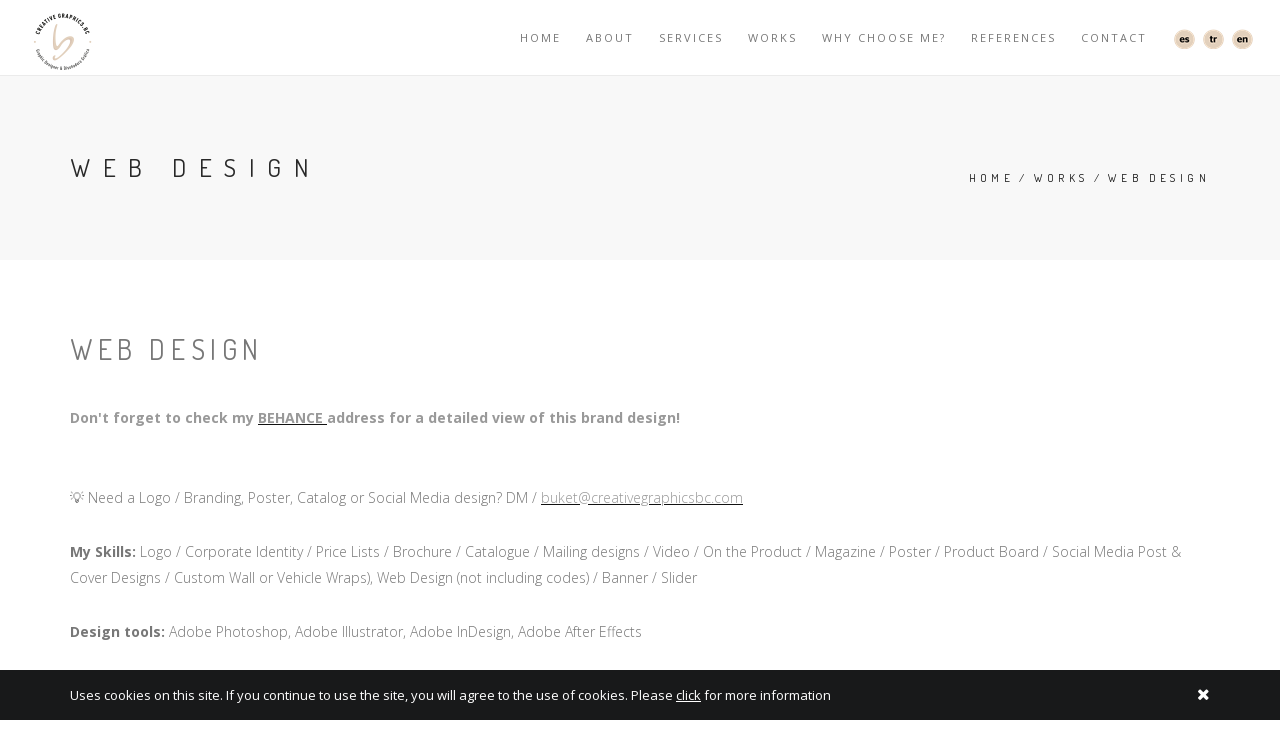

--- FILE ---
content_type: text/html; charset=utf-8
request_url: https://www.creativegraphicsbc.com/works/web-design
body_size: 4078
content:


<!DOCTYPE html>
<html lang="en">
<head><meta charset="utf-8" /><meta http-equiv="X-UA-Compatible" content="IE=edge,chrome=1" /><title>
	WEB DESIGN
</title><meta name="description" content="WEB DESIGN" /><meta name="viewport" content="width=device-width, initial-scale=1.0, maximum-scale=1.0" />
    <!-- Favicons -->
    <link rel="shortcut icon" href="/uploads/diller/favicon.png" />

    <!-- CSS -->
    <link rel="stylesheet" href="/themes/css/bootstrap.min.css" /><link rel="stylesheet" href="/themes/css/animate.min.css" /><link rel="stylesheet" href="/themes/css/vertical-rhythm.min.css" /><link rel="stylesheet" href="/themes/css/owl.carousel.css" /><link rel="stylesheet" href="/themes/css/magnific-popup.css" /><link href="/static/toastr/toastr.min.css" rel="stylesheet" /><link href="/static/fancybox/v3/jquery.fancybox.min.css" rel="stylesheet" /><link rel="stylesheet" href="/themes/css/style.css" /><link rel="stylesheet" href="/themes/css/style-responsive.css" />
<meta name="google-site-verification" content="w9uNrlOiczvda13yrae50g3NWi7oI1QEtiKYUi9Qlmo" />
<!-- Global site tag (gtag.js) - Google Analytics -->
<script async src="https://www.googletagmanager.com/gtag/js?id=G-5YHDYCRFZX"></script>
<script>
  window.dataLayer = window.dataLayer || [];
  function gtag(){dataLayer.push(arguments);}
  gtag('js', new Date());

  gtag('config', 'G-5YHDYCRFZX');
</script><meta property="og:title" content="WEB DESIGN" /><meta property="og:description" content="WEB DESIGN" /><meta property="og:url" content="https://www.creativegraphicsbc.com/works/web-design" /><meta property="og:image" content="https://www.creativegraphicsbc.com/Uploads/webdesign_megapol.jpg" /><link href="https://www.creativegraphicsbc.com/works/web-design" rel="canonical" /><meta name="robots" content="index,follow" /></head>
<body id="body" class="appear-animate altsayfa portfoliodetay">
    <form method="post" action="/works/web-design" id="form1">
<div class="aspNetHidden">
<input type="hidden" name="__VIEWSTATE" id="__VIEWSTATE" value="9UcLa5okDyQXA1owkJMTzbGrAQfu0ZkncWSNhUXvYUlbZFLDI65xCns1k/VLhqDFbHJx4gmYrmWqpUiytXuiO0onj57bNLy1YYTSkjycb/k=" />
</div>

<div class="aspNetHidden">

	<input type="hidden" name="__VIEWSTATEGENERATOR" id="__VIEWSTATEGENERATOR" value="3EB6F6CD" />
</div>
        <!-- Page Loader -->
        <div class="page-loader">
            <div class="loader">Loading...</div>
        </div>
        <!-- End Page Loader -->
        <!-- Page Wrap -->
        <div class="page" id="top">
            

            <!-- Navigation panel -->
            
                <nav class="main-nav js-stick">
                    
                    <div class="full-wrapper relative clearfix">
                        <!-- Logo ( * your text or image into link tag *) -->
                        <div class="nav-logo-wrap local-scroll">
                            <a href="#top" class="logo">
                                <img src="/Uploads/home_creativegraphicsbc_ BUKET COSKUN.png" alt="Home" />
                            </a>
                        </div>
                        <div class="mobile-nav">
                            <i class="fa fa-bars"></i>
                        </div>
                        <!-- Main Menu -->
                        <div class='inner-nav desktop-nav'><ul class='clearlist scroll-nav local-scroll'><li ><a href='/#home' title='Home'>Home</a></li><li ><a href='/#about' title='About'>About</a></li><li ><a href='/#services' title='Services'>Services</a></li><li  class='active'><a href='/#works' title='Works'>Works</a></li><li ><a href='/#why-choose-me1' title='Why Choose Me?'>Why Choose Me?</a></li><li ><a href='/#references' title='References'>References</a></li><li ><a href='/#contact' title='Contact'>Contact</a></li><li><a href='/' title='ES'><img src='/Uploads/diller/es.png'  alt='ES'/></a></li><li><a href='/anasayfa' title='TR'><img src='/Uploads/tr.png'  alt='TR'/></a></li><li><a href='/home' title='EN'><img src='/Uploads/en.png'  alt='EN'/></a></li></ul></div>
                    </div>
                </nav>
                <!-- End Navigation panel -->
                <!-- Head Section -->
                <section id="page_header" class="small-section bg-gray-lighter">
                    <div class="relative container align-left">
                        <div class="row">
                            <div class="col-md-7">
                                <h1 id="h1" class="hs-line-11 font-alt mb-0 mb-xs-0">WEB DESIGN</h1>
                            </div>
                            <div class="col-md-5 mt-30">
                                <div class="mod-breadcrumbs font-alt align-right"><a href="/home" title="Home">Home</a><a href="/works">Works</a><a href="/works/web-design" title="WEB DESIGN">WEB DESIGN</a></div>
                            </div>
                        </div>
                    </div>
                </section>
                
    
    <!-- Section -->
    <section class="page-section">
        <div class="container relative">
            <!-- Features Grid -->
            <div class="alt-features-grid mb-80 mb-xs-40">
                <div class="alt-features-descr align-left">
                    <h2 class="mt-0 font-alt">
                        WEB DESIGN
                    </h2>
                    <p><strong><span style="color:#999999;">Don&#39;t forget to check my </span><a href="https://www.behance.net/gallery/122048123/GENC-MUHASEBECLER-YOUNG-ACCOUNTANTS-GM-LETTER-LOGO"><span style="color:#999999;">BEHANCE</span></a><span style="color:#999999;"><a href="https://www.behance.net/gallery/122048123/GENC-MUHASEBECLER-YOUNG-ACCOUNTANTS-GM-LETTER-LOGO"> </a>address for a detailed view of this brand design!</span></strong></p>

<p><br />
💡 Need a Logo / Branding, Poster, Catalog or Social Media design? DM / <a data-attribute-index="34" href="mailto:buketcoskn@gmail.com"><span style="color:#999999;">buket@creativegraphicsbc.com</span></a></p>

<p><strong>My Skills:</strong> Logo / Corporate Identity / Price Lists / Brochure / Catalogue / Mailing designs / Video / On the Product / Magazine / Poster / Product Board / Social Media Post & Cover Designs / Custom Wall or Vehicle Wraps), Web Design (not including codes) / Banner / Slider</p>

<p><strong>Design tools:</strong> Adobe Photoshop, Adobe Illustrator, Adobe InDesign, Adobe After Effects</p>

<ul>
</ul>

                </div>
            </div>
            <!-- End Features Grid -->

            <div class="portfolio_embed mb-80 mb-xs-40 mt-40 mt-xs-40">
                
            </div>

            
            <!-- Divider -->
            <hr class="mb-70 mb-xs-30" />
            <!-- End Divider -->
        </div>
    </section>
    <!-- End Section -->
    
                
                

                <!-- Foter -->
                <footer class="page-section bg-gray-lighter footer pb-30">
                    <div class="container">

                        <!-- Footer Logo -->
                        <div class="local-scroll mb-30 wow fadeInUp" data-wow-duration="1.2s">
                            <a href="#top">
                                <img src="/Uploads/home_creativegraphicsbc_ BUKET COSKUN.png" width="78" height="36" alt="" />
                            </a>
                        </div>
                        <!-- End Footer Logo -->
                        <!-- Social Links -->
                        <div class='footer-social-links mb-110 mb-xs-60'><a class='facebook' href='https://www.facebook.com/creativegraphics.bc' title='facebook' target='_blank'><i class='fa fa-facebook'></i></a><a class='twitter' href='https://twitter.com/buketcoskun' title='twitter' target='_blank'><i class='fa fa-twitter'></i></a><a class='behance' href='https://www.behance.net/buketcoskun' title='behance' target='_blank'><i class='fa fa-behance'></i></a><a class='linkedin' href='https://www.linkedin.com/in/buketcoskun/' title='linkedin' target='_blank'><i class='fa fa-linkedin'></i></a><a class='pinterest' href='https://tr.pinterest.com/buketcoskn/' title='pinterest' target='_blank'><i class='fa fa-pinterest'></i></a></div>
                        <!-- End Social Links -->
                        <!-- Footer Text -->
                        <div class="footer-text">
                            <!-- Copyright -->
                            <div class="footer-copy font-alt">
                                © 2021 All Rights Reserved.
                            </div>
                            <!-- End Copyright -->

                            
                            <div class="footer-made">
                                Made with love for great people.
                            </div>
                            
                        </div>
                        <!-- End Footer Text -->

                    </div>


                    <!-- Top Link -->
                    <div class="local-scroll">
                        <a href="#top" class="link-to-top"><i class="fa fa-caret-up"></i></a>
                    </div>
                    <!-- End Top Link -->

                </footer>
                <!-- End Foter -->
        </div>
        <!-- End Page Wrap -->
        
        <div id="kvkk" class="fadeInUp animated" style="display: none;">
            <div class="container clearfix">
                <span class="kvkkCklose" title="Accept and Close"><i class="fa fa-times"></i></span>
                <p>Uses cookies on this site. If you continue to use the site, you will agree to the use of cookies. Please <a href="/gizlilik-politikasi">click</a> for more information</p>

            </div>
        </div>
        </form>
    <!-- JS -->
    <script type="text/javascript" src="/themes/js/jquery-1.11.2.min.js"></script>
    <script type="text/javascript" src="/themes/js/jquery.easing.1.3.js"></script>
    <script type="text/javascript" src="/themes/js/bootstrap.min.js"></script>
    <script type="text/javascript" src="/themes/js/SmoothScroll.js"></script>
    <script type="text/javascript" src="/themes/js/jquery.scrollTo.min.js"></script>
    <script type="text/javascript" src="/themes/js/jquery.localScroll.min.js"></script>
    <script type="text/javascript" src="/themes/js/jquery.viewport.mini.js"></script>
    <script type="text/javascript" src="/themes/js/jquery.countTo.js"></script>
    <script type="text/javascript" src="/themes/js/jquery.appear.js"></script>
    <script type="text/javascript" src="/themes/js/jquery.sticky.js"></script>
    <script type="text/javascript" src="/themes/js/jquery.parallax-1.1.3.js"></script>
    <script type="text/javascript" src="/themes/js/jquery.fitvids.js"></script>
    <script type="text/javascript" src="/themes/js/owl.carousel.min.js"></script>
    <script type="text/javascript" src="/themes/js/isotope.pkgd.min.js"></script>
    <script type="text/javascript" src="/themes/js/imagesloaded.pkgd.min.js"></script>
    <script type="text/javascript" src="/themes/js/jquery.magnific-popup.min.js"></script>
    <script type="text/javascript" src="/themes/js/wow.min.js"></script>
    <script type="text/javascript" src="/themes/js/masonry.pkgd.min.js"></script>
    <script type="text/javascript" src="/themes/js/jquery.simple-text-rotator.min.js"></script>
    <script type="text/javascript" src="/themes/js/all.js"></script>
    <script type="text/javascript" src="/themes/js/contact-form.js"></script>
    <script type="text/javascript" src="/themes/js/jquery.ajaxchimp.min.js"></script>
    <script type="text/javascript" src="/static/js/kvkk.js"></script>
    <script type="text/javascript" src='/static/toastr/toastr.min.js'></script>
    <script type="text/javascript" src="/static/fancybox/v3/jquery.fancybox.min.js"></script>

    
    

    
    
</body>
</html>


--- FILE ---
content_type: text/css
request_url: https://www.creativegraphicsbc.com/themes/css/style.css
body_size: 38954
content:
@charset "utf-8";
/*------------------------------------------------------------------
[Master Stylesheet]

Project:    Rhythm
Version:    2.10
Last change:    29.06.2018
Primary use:    MultiPurpose Template  
-------------------------------------------------------------------*/

@import "font-awesome.min.css";
@import "et-line.css";
@import url(https://fonts.googleapis.com/css?family=Open+Sans:400italic,700italic,400,300,700&subset=latin-ext);
@import url(https://fonts.googleapis.com/css?family=Dosis:300,400,700&subset=latin-ext);

/*------------------------------------------------------------------
[Table of contents]

1. Common styles
2. Page loader / .page-loader
3. Typography
4. Buttons
5. Forms fields
6. Home sections / .home-section
    6.1. Home content
    6.2. Scroll down icon
    6.3. Headings styles
7. Compact bar / .nav-bar-compact
8. Classic menu bar / .main-nav
9. Sections styles / .page-section, .small-section, .split-section
10. Alternative services / .alt-service-grid
11. Team / .team-grid
12. Features
13. Benefits (Process)
14. Counters
15. Portfolio / #portfolio
    15.1. Works filter
    15.2. Works grid
    15.3. Works full view
16. Banner section
17. Testimonial
    18.1. Logotypes
18. Post previews (news section)
19. Newsletter
20. Contact section
    20.1. Contact form
21. Bottom menu / .bot-menu
22. Google maps  /.google-map
23. Footer / .footer
24. Blog
    24.1. Pagination
    24.2. Comments
    24.3. Sidebar
25. Shop
26. Pricing
27. Shortcodes
    27.1. Owl Carousel
    27.2. Tabs
    27.3. Tabs minimal
    27.4. Alert messages
    27.5. Accordion
    27.6. Toggle
    27.7. Progress bars
    27.8. Font icons examples
    27.9. Intro page
28. Special demos
29. Bootstrap multicolumn grid


/*------------------------------------------------------------------
# [Color codes]

# Black (active elements, links, text) #111
# Gray (text) #777
# Dark #111
# Dark Lighter #252525
# Gray BG #f4f4f4
# Gray BG Lighter #f8f8f8
# Mid grey #5f5f5f
# Borders #e9e9e9

# */


/*------------------------------------------------------------------
[Typography]

Body:               14px/1.6 "Open Sans", arial, sans-serif;
Headers:            Dosis, arial, sans-serif;
Serif:              "Times New Roman", Times, serif;
Section Title:      35px/1.3 "Open Sans", arial, sans-serif;
Section Heading:    24px/1.3 "Open Sans", arial, sans-serif;
Section Text:       15px/1.7 "Open Sans", arial, sans-serif;

-------------------------------------------------------------------*/


/* ==============================
   Common styles
   ============================== */

.align-center { text-align: center !important; }
.align-left { text-align: left !important; }
.align-right { text-align: right !important; }
.left { float: left !important; }
.right { float: right !important; }
.relative { position: relative; }
.hidden { display: none; }
.inline-block { display: inline-block; }
.white { color: #fff !important; }
.black { color: #111 !important; }
.color { color: #e41919 !important; }
.glass { opacity: .5; }
;
.image-fullwidth img { width: 100%; }
.stick-fixed { position: fixed !important; top: 0; left: 0; }
.round { -webkit-border-radius: 2px !important; -moz-border-radius: 2px !important; border-radius: 2px !important; }

::-moz-selection { color: #fff; background: #000; }
::-webkit-selection { color: #fff; background: #000; }
::selection { color: #fff; background: #000; }

.animate, .animate * { -webkit-transition: all 0.27s cubic-bezier(0.000, 0.000, 0.580, 1.000); -moz-transition: all 0.27s cubic-bezier(0.000, 0.000, 0.580, 1.000); -o-transition: all 0.27s cubic-bezier(0.000, 0.000, 0.580, 1.000); -ms-transition: all 0.27s cubic-bezier(0.000, 0.000, 0.580, 1.000); transition: all 0.27s cubic-bezier(0.000, 0.000, 0.580, 1.000); }
.no-animate, .no-animate * { -webkit-transition: 0 none !important; -moz-transition: 0 none !important; -ms-transition: 0 none !important; -o-transition: 0 none !important; transition: 0 none !important; }

.shadow { -webkit-box-shadow: 0px 3px 50px rgba(0, 0, 0, .15); -moz-box-shadow: 0px 3px 50px rgba(0, 0, 0, .15); box-shadow: 0px 3px 50px rgba(0, 0, 0, .15); }
.white-shadow { -webkit-box-shadow: 0px 0px 200px rgba(255, 255, 255, .2); -moz-box-shadow: 0px 0px 200px rgba(255, 255, 255, .2); box-shadow: 0px 0px 200px rgba(255, 255, 255, .2); }

.clearlist, .clearlist li { list-style: none; padding: 0; margin: 0; background: none; }

.full-wrapper { margin: 0 2%; }
.container-fluid { max-width: 1170px; margin: 0 auto; padding: 0 20px; -webkit-box-sizing: border-box; -moz-box-sizing: border-box; box-sizing: border-box; }
.container-1400 { max-width: 1400px; margin: 0 auto; padding-left: 2%; padding-right: 2%; -webkit-box-sizing: border-box; -moz-box-sizing: border-box; box-sizing: border-box; }
html { overflow-y: scroll; -ms-overflow-style: scrollbar; }
html, body { height: 100%; -webkit-font-smoothing: antialiased; }
.page { overflow: hidden; }

.body-masked { display: none; width: 100%; height: 100%; position: fixed; top: 0; left: 0; background: #fff url(../images/loader.gif) no-repeat center center; z-index: 100000; }

.mask-delay { -webkit-animation-delay: 0.75s; -moz-animation-delay: 0.75s; animation-delay: 0.75s; }
.mask-speed { -webkit-animation-duration: 0.25s !important; -moz-animation-duration: 0.25s !important; animation-duration: 0.25s !important; }
iframe { border: none; }
a, b, div, ul, li { -webkit-tap-highlight-color: rgba(0,0,0,0); -webkit-tap-highlight-color: transparent; -moz-outline-: none; }
    a:focus:not(.focus-visible),
    a:active { -moz-outline: none; outline: none; }
    a:focus.focus-visible,
    button:focus.focus-visible { -moz-outline: 2px dotted #36a367 !important; outline: 2px dotted #36a367 !important; outline-offset: 0 !important; }

img:not([draggable]), embed, object, video { max-width: 100%; height: auto; }

#kvkk { background-color: #18191a; width: 100%; padding: 15px 0px; position: fixed; bottom: 0px; left: 0px; z-index: 9999; color: #fff; font-size: 13px; }
    #kvkk a { color: #fff; }
        #kvkk a:hover, #kvkk .closeBtn:hover { opacity: .6 }
    #kvkk .kvkkCklose { cursor: pointer; float: right; z-index: 1; }
        #kvkk .kvkkCklose i { margin-right: 0px; font-size: 16px; }
    #kvkk p { margin-bottom: 0px; }


/* ==============================
   Page loader
   ============================== */
.page-loader { display: block; width: 100%; height: 100%; position: fixed; top: 0; left: 0; background: #fefefe; z-index: 100000; }

.loader { width: 50px; height: 50px; position: absolute; top: 50%; left: 50%; margin: -25px 0 0 -25px; font-size: 10px; text-indent: -12345px; border-top: 1px solid rgba(0,0,0, 0.08); border-right: 1px solid rgba(0,0,0, 0.08); border-bottom: 1px solid rgba(0,0,0, 0.08); border-left: 1px solid rgba(0,0,0, 0.5); -webkit-border-radius: 50%; -moz-border-radius: 50%; border-radius: 50%; -webkit-animation: spinner 700ms infinite linear; -moz-animation: spinner 700ms infinite linear; -ms-animation: spinner 700ms infinite linear; -o-animation: spinner 700ms infinite linear; animation: spinner 700ms infinite linear; z-index: 100001; }

@-webkit-keyframes spinner {
    0% { -webkit-transform: rotate(0deg); -moz-transform: rotate(0deg); -ms-transform: rotate(0deg); -o-transform: rotate(0deg); transform: rotate(0deg); }

    100% { -webkit-transform: rotate(360deg); -moz-transform: rotate(360deg); -ms-transform: rotate(360deg); -o-transform: rotate(360deg); transform: rotate(360deg); }
}

@-moz-keyframes spinner {
    0% { -webkit-transform: rotate(0deg); -moz-transform: rotate(0deg); -ms-transform: rotate(0deg); -o-transform: rotate(0deg); transform: rotate(0deg); }

    100% { -webkit-transform: rotate(360deg); -moz-transform: rotate(360deg); -ms-transform: rotate(360deg); -o-transform: rotate(360deg); transform: rotate(360deg); }
}

@-o-keyframes spinner {
    0% { -webkit-transform: rotate(0deg); -moz-transform: rotate(0deg); -ms-transform: rotate(0deg); -o-transform: rotate(0deg); transform: rotate(0deg); }

    100% { -webkit-transform: rotate(360deg); -moz-transform: rotate(360deg); -ms-transform: rotate(360deg); -o-transform: rotate(360deg); transform: rotate(360deg); }
}

@keyframes spinner {
    0% { -webkit-transform: rotate(0deg); -moz-transform: rotate(0deg); -ms-transform: rotate(0deg); -o-transform: rotate(0deg); transform: rotate(0deg); }

    100% { -webkit-transform: rotate(360deg); -moz-transform: rotate(360deg); -ms-transform: rotate(360deg); -o-transform: rotate(360deg); transform: rotate(360deg); }
}



/* ==============================
   Typography
   ============================== */

body { color: #111; font-size: 14px; font-family: "Open Sans", arial, sans-serif; line-height: 1.6; -webkit-font-smoothing: antialiased; }

a { color: #111; text-decoration: underline; }
    a:hover { color: #888; text-decoration: underline; }

h1, h2, h3, h4, h5, h6 { margin-bottom: 1.3em; line-height: 1.4; font-weight: 400; }
h1 { font-size: 32px; }
h2 { font-size: 28px; }
h6 { font-weight: 700; }
p { margin: 0 0 2em 0; }
ul, ol { margin: 0 0 1.5em 0; }
blockquote { margin: 3em 0 3em 0; padding: 0; border: none; background: none; font-style: normal; line-height: 1.7; color: #777; }
    blockquote p { margin-bottom: 1em; font-size: 24px; font-weight: 300; font-style: normal; line-height: 1.6; }
    blockquote footer { font-size: 11px; font-weight: 400; text-transform: uppercase; letter-spacing: 2px; }
dl dt { margin-bottom: 5px; }
dl dd { margin-bottom: 15px; }
pre { background-color: #f9f9f9; border-color: #ddd; }
hr { background-color: rgba(255,255,255, .08); }
    hr.white { border-color: rgba(255,255,255, .35); background: rgba(255,255,255, .35); }
    hr.black { border-color: rgba(0,0,0, .85); background: rgba(0,0,0, .85); }
.uppercase { text-transform: uppercase; letter-spacing: 1px; }
.font-alt { font-family: Dosis, arial, sans-serif; text-transform: uppercase; letter-spacing: 0.2em; }
.serif { font-family: "Times New Roman", Times, serif; font-style: italic; font-weight: normal; }
.normal { font-weight: normal; }
.strong { font-weight: 700 !important; }
.lead { margin: 1em 0 2em 0; font-size: 140%; line-height: 1.6; }
.text { font-size: 16px; font-weight: 300; color: #5f5f5f; line-height: 1.8; }
    .text h1,
    .text h2,
    .text h3,
    .text h4,
    .text h5,
    .text h6 { color: #111; }

.dropcap { float: left; font-size: 3em; line-height: 1; padding: 2px 8px 2px 0; }


.big-icon { display: block; width: 90px; height: 90px; margin: 0 auto 20px; border: 3px solid #fff; text-align: center; line-height: 88px; font-size: 32px; color: rgba(255,255,255, .97); -webkit-border-radius: 50%; -moz-border-radius: 50%; border-radius: 50%; -webkit-transition: all 0.27s cubic-bezier(0.000, 0.000, 0.580, 1.000); -moz-transition: all 0.27s cubic-bezier(0.000, 0.000, 0.580, 1.000); -o-transition: all 0.27s cubic-bezier(0.000, 0.000, 0.580, 1.000); -ms-transition: all 0.27s cubic-bezier(0.000, 0.000, 0.580, 1.000); transition: all 0.27s cubic-bezier(0.000, 0.000, 0.580, 1.000); }
    .big-icon .fa-play { position: relative; left: 4px; }
    .big-icon.big-icon-rs { border: none; width: auto; height: auto; font-size: 96px; }

.big-icon-link { display: inline-block; text-decoration: none; }
    .big-icon-link:hover { border-color: transparent !important; }
        .big-icon-link:hover .big-icon { border-color: #fff; color: #fff; -webkit-transition: 0 none !important; -moz-transition: 0 none !important; -ms-transition: 0 none !important; -o-transition: 0 none !important; transition: 0 none !important; }
    .big-icon-link:active .big-icon { -webkit-transform: scale(0.99); -moz-transform: scale(0.99); -o-transform: scale(0.99); -ms-transform: scale(0.99); transform: scale(0.99); }

.wide-heading { display: block; margin-bottom: 10px; font-size: 48px; font-weight: 400; letter-spacing: 0.4em; text-align: center; text-transform: uppercase; opacity: .9; -webkit-transition: all 0.27s cubic-bezier(0.000, 0.000, 0.580, 1.000); -moz-transition: all 0.27s cubic-bezier(0.000, 0.000, 0.580, 1.000); -o-transition: all 0.27s cubic-bezier(0.000, 0.000, 0.580, 1.000); -ms-transition: all 0.27s cubic-bezier(0.000, 0.000, 0.580, 1.000); transition: all 0.27s cubic-bezier(0.000, 0.000, 0.580, 1.000); }

.big-icon-link:hover,
.big-icon-link:hover .wide-heading { color: #fff; text-decoration: none; }
.sub-heading { font-size: 16px; font-style: italic; text-align: center; line-height: 1.3; color: rgba(255,255,255, .75); }

.big-icon.black { color: #000; border-color: rgba(0,0,0, .75); }
.big-icon-link:hover .big-icon.black { color: #000; border-color: #000; }
.wide-heading.black { color: rgba(0,0,0, .87); }
.big-icon-link.black:hover,
.big-icon-link:hover .wide-heading.black { color: #000; text-decoration: none; }
.sub-heading.black { color: rgba(0,0,0, .75); }



/* ==============================
   Buttons
   ============================== */

.btn-mod,
a.btn-mod { -webkit-box-sizing: border-box; -moz-box-sizing: border-box; box-sizing: border-box; padding: 4px 13px; color: #fff; background: rgba(34,34,34, .9); border: 2px solid transparent; font-size: 11px; font-weight: 400; text-transform: uppercase; text-decoration: none; letter-spacing: 2px; -webkit-border-radius: 0; -moz-border-radius: 0; border-radius: 0; -webkit-box-shadow: none; -moz-box-shadow: none; box-shadow: none; -webkit-transition: all 0.2s cubic-bezier(0.000, 0.000, 0.580, 1.000); -moz-transition: all 0.2s cubic-bezier(0.000, 0.000, 0.580, 1.000); -o-transition: all 0.2s cubic-bezier(0.000, 0.000, 0.580, 1.000); -ms-transition: all 0.2s cubic-bezier(0.000, 0.000, 0.580, 1.000); transition: all 0.2s cubic-bezier(0.000, 0.000, 0.580, 1.000); }
    .btn-mod:hover,
    .btn-mod:focus,
    a.btn-mod:hover,
    a.btn-mod:focus { font-weight: 400; color: rgba(255,255,255, .85); background: rgba(0,0,0, .7); text-decoration: none; outline: none; border-color: transparent; -webkit-box-shadow: none; box-shadow: none; }
    .btn-mod:active { cursor: pointer !important; outline: none !important; }

    .btn-mod.btn-small { height: auto; padding: 6px 17px; font-size: 11px; letter-spacing: 1px; }
    .btn-mod.btn-medium { height: auto; padding: 8px 37px; font-size: 12px; }
    .btn-mod.btn-large { height: auto; padding: 12px 45px; font-size: 13px; }

    .btn-mod.btn-glass { color: rgba(255,255,255, .75); background: rgba(0,0,0, .40); }
        .btn-mod.btn-glass:hover,
        .btn-mod.btn-glass:focus { color: rgba(255,255,255, 1); background: rgba(0,0,0, 1); }

    .btn-mod.btn-border { color: #151515; border: 2px solid #151515; background: transparent; }
        .btn-mod.btn-border:hover,
        .btn-mod.btn-border:focus { color: #fff; border-color: transparent; background: #000; }

    .btn-mod.btn-border-c { color: #e41919; border: 2px solid #e41919; background: transparent; }
        .btn-mod.btn-border-c:hover,
        .btn-mod.btn-border-c:focus { color: #fff; border-color: transparent; background: #e41919; }

    .btn-mod.btn-border-w { color: #fff; border: 2px solid rgba(255,255,255, .75); background: transparent; }
        .btn-mod.btn-border-w:hover,
        .btn-mod.btn-border-w:focus { color: #111; border-color: transparent; background: #fff; }

    .btn-mod.btn-w { color: #111; background: rgba(255,255,255, .8); }
        .btn-mod.btn-w:hover,
        .btn-mod.btn-w:focus { color: #111; background: #fff; }

    .btn-mod.btn-w-color { color: #e41919; background: #fff; }
        .btn-mod.btn-w-color:hover,
        .btn-mod.btn-w-color:focus { color: #151515; background: #fff; }

    .btn-mod.btn-gray { color: #777; background: #e5e5e5; }
        .btn-mod.btn-gray:hover,
        .btn-mod.btn-gray:focus { color: #444; background: #d5d5d5; }

    .btn-mod.btn-color { color: #fff; background: #e41919; }
        .btn-mod.btn-color:hover,
        .btn-mod.btn-color:focus { color: #fff; background: #e41919; opacity: .85; }

    .btn-mod.btn-circle { -webkit-border-radius: 30px; -moz-border-radius: 30px; border-radius: 30px; }
    .btn-mod.btn-round { -webkit-border-radius: 2px; -moz-border-radius: 2px; border-radius: 2px; }
.btn-icon { position: relative; border: none; overflow: hidden; }
    .btn-icon.btn-small { overflow: hidden; }
    .btn-icon > span { width: 100%; height: 50px; line-height: 50px; margin-top: -25px; position: absolute; top: 50%; left: 0; color: #777; font-size: 48px; opacity: .2; -webkit-transition: all 0.2s cubic-bezier(0.000, 0.000, 0.580, 1.000); -moz-transition: all 0.2s cubic-bezier(0.000, 0.000, 0.580, 1.000); -o-transition: all 0.2s cubic-bezier(0.000, 0.000, 0.580, 1.000); -ms-transition: all 0.2s cubic-bezier(0.000, 0.000, 0.580, 1.000); transition: all 0.2s cubic-bezier(0.000, 0.000, 0.580, 1.000); }
    .btn-icon:hover > span { opacity: 0; -webkit-transform: scale(2); -moz-transform: scale(2); -o-transform: scale(2); -ms-transform: scale(2); transform: scale(2); }
    .btn-icon > span.white { color: #fff; }
    .btn-icon > span.black { color: #000; }
.btn-full { width: 100%; }


/* ==============================
   Forms fields
   ============================== */

.form input[type="text"],
.form input[type="email"],
.form input[type="number"],
.form input[type="url"],
.form input[type="search"],
.form input[type="tel"],
.form input[type="password"],
.form input[type="date"],
.form input[type="color"],
.form select { display: inline-block; height: 27px; vertical-align: middle; font-size: 11px; font-weight: 400; text-transform: uppercase; letter-spacing: 1px; color: #777; border: 1px solid rgba(0,0,0, .1); padding-left: 7px; padding-right: 7px; -webkit-border-radius: 0; -moz-border-radius: 0; border-radius: 0; -webkit-box-shadow: none; -moz-box-shadow: none; box-shadow: none; -moz-box-sizing: border-box; -webkit-box-sizing: border-box; box-sizing: border-box; -webkit-transition: all 0.2s cubic-bezier(0.000, 0.000, 0.580, 1.000); -moz-transition: all 0.2s cubic-bezier(0.000, 0.000, 0.580, 1.000); -o-transition: all 0.2s cubic-bezier(0.000, 0.000, 0.580, 1.000); -ms-transition: all 0.2s cubic-bezier(0.000, 0.000, 0.580, 1.000); transition: all 0.2s cubic-bezier(0.000, 0.000, 0.580, 1.000); }
.form select { font-size: 12px; }
    .form select[multiple] { height: auto; }
    .form input[type="text"]:hover,
    .form input[type="email"]:hover,
    .form input[type="number"]:hover,
    .form input[type="url"]:hover,
    .form input[type="search"]:hover,
    .form input[type="tel"]:hover,
    .form input[type="password"]:hover,
    .form input[type="date"]:hover,
    .form input[type="color"]:hover,
    .form select:hover { border-color: rgba(0,0,0, .2); }
    .form input[type="text"]:focus,
    .form input[type="email"]:focus,
    .form input[type="number"]:focus,
    .form input[type="url"]:focus,
    .form input[type="search"]:focus,
    .form input[type="tel"]:focus,
    .form input[type="password"]:focus,
    .form input[type="date"]:focus,
    .form input[type="color"]:focus,
    .form select:focus { color: #111; border-color: rgba(0,0,0, .7); -webkit-box-shadow: 0 0 3px rgba(0,0,0, .3); -moz-box-shadow: 0 0 3px rgba(0,0,0, .3); box-shadow: 0 0 3px rgba(0,0,0, .3); outline: none; }
    .form input[type="text"].input-lg,
    .form input[type="email"].input-lg,
    .form input[type="number"].input-lg,
    .form input[type="url"].input-lg,
    .form input[type="search"].input-lg,
    .form input[type="tel"].input-lg,
    .form input[type="password"].input-lg,
    .form input[type="date"].input-lg,
    .form input[type="color"].input-lg,
    .form select.input-lg { height: 46px; padding-left: 15px; padding-right: 15px; font-size: 13px; }
    .form input[type="text"].input-md,
    .form input[type="email"].input-md,
    .form input[type="number"].input-md,
    .form input[type="url"].input-md,
    .form input[type="search"].input-md,
    .form input[type="tel"].input-md,
    .form input[type="password"].input-md,
    .form input[type="date"].input-md,
    .form input[type="color"].input-md,
    .form select.input-md { height: 37px; padding-left: 13px; padding-right: 13px; font-size: 12px; }
    .form input[type="text"].input-sm,
    .form input[type="email"].input-sm,
    .form input[type="number"].input-sm,
    .form input[type="url"].input-sm,
    .form input[type="search"].input-sm,
    .form input[type="tel"].input-sm,
    .form input[type="password"].input-sm,
    .form input[type="date"].input-sm,
    .form input[type="color"].input-sm,
    .form select.input-sm { height: 31px; padding-left: 10px; padding-right: 10px; }
.form textarea { font-size: 12px; font-weight: 400; text-transform: uppercase !important; letter-spacing: 1px; color: #777; border-color: rgba(0,0,0, .1); outline: none; -webkit-box-shadow: none; -moz-box-shadow: none; box-shadow: none; -webkit-border-radius: 0; -moz-border-radius: 0; border-radius: 0; }
    .form textarea:hover { border-color: rgba(0,0,0, .2); }
    .form textarea:focus { color: #111; border-color: rgba(0,0,0, .7); -webkit-box-shadow: 0 0 3px rgba(21,21,21, .3); -moz-box-shadow: 0 0 3px rgba(21,21,21, .3); box-shadow: 0 0 3px rgba(21,21,21, .3); }

.form .form-group { margin-bottom: 10px; }

.form input.error { border-color: #e41919; }
.form div.error { margin-top: 20px; padding: 13px 20px; text-align: center; background: rgba(228,25,25, .75); color: #fff; }
.form div.success { margin-top: 20px; padding: 13px 20px; text-align: center; background: rgba(50,178,95, .75); color: #fff; }

.form-tip { font-size: 11px; color: #aaa; }
    .form-tip .fa { font-size: 12px; }
    .form-tip i { margin-right: 5px; }


/* ==============================
   Home sections
   ============================== */
/*
 * Header common styles
 */
.home-section { width: 100%; display: block; position: relative; overflow: hidden; background-repeat: no-repeat; background-attachment: fixed; background-position: center center; -webkit-background-size: cover; -moz-background-size: cover; -o-background-size: cover; background-size: cover; }

.home-content { display: table; width: 100%; height: 100%; text-align: center; }


/* Home content */

.home-content { position: relative; }
.home-text { display: table-cell; height: 100%; vertical-align: middle; }

/* Scroll down icon */

@-webkit-keyframes scroll-down-anim {
    0% { bottom: 2px; }
    50% { bottom: 7px; }
    100% { bottom: 2px; }
}

@-moz-keyframes scroll-down-anim {
    0% { bottom: 2px; }
    50% { bottom: 7px; }
    100% { bottom: 2px; }
}

@-o-keyframes scroll-down-anim {
    0% { bottom: 2px; }
    50% { bottom: 7px; }
    100% { bottom: 2px; }
}

@keyframes scroll-down-anim {
    0% { bottom: 2px; }
    50% { bottom: 7px; }
    100% { bottom: 2px; }
}

.scroll-down { width: 40px; height: 40px; margin-left: -20px; position: absolute; bottom: 20px; left: 50%; text-align: center; text-decoration: none; -webkit-transition: all 500ms cubic-bezier(0.250, 0.460, 0.450, 0.940); -moz-transition: all 500ms cubic-bezier(0.250, 0.460, 0.450, 0.940); -o-transition: all 500ms cubic-bezier(0.250, 0.460, 0.450, 0.940); transition: all 500ms cubic-bezier(0.250, 0.460, 0.450, 0.940); }

    .scroll-down:before { display: block; content: ""; width: 20px; height: 20px; margin: 0 0 0 -10px; position: absolute; bottom: 0; left: 50%; background: #fff; -webkit-border-radius: 2px; -moz-border-radius: 2px; border-radius: 2px; -webkit-transform: rotate(45deg); -moz-transform: rotate(45deg); -o-transform: rotate(45deg); -ms-transform: rotate(45deg); transform: rotate(45deg); -webkit-transition: all 500ms cubic-bezier(0.250, 0.460, 0.450, 0.940); -moz-transition: all 500ms cubic-bezier(0.250, 0.460, 0.450, 0.940); -o-transition: all 500ms cubic-bezier(0.250, 0.460, 0.450, 0.940); transition: all 500ms cubic-bezier(0.250, 0.460, 0.450, 0.940); z-index: 1; }

    .scroll-down:hover:before { opacity: .6; }


.scroll-down-icon { display: block; width: 10px; height: 10px; margin-left: -5px; position: absolute; left: 50%; bottom: 4px; color: #111; font-size: 15px; -webkit-animation: scroll-down-anim 1s infinite; -moz-animation: scroll-down-anim 1s infinite; -o-animation: scroll-down-anim 1s infinite; animation: scroll-down-anim 1s infinite; z-index: 2; }


/*
 * HTML5 BG VIdeo
 */

.bg-video-wrapper { position: absolute; width: 100%; height: 100%; top: 0px; left: 0px; z-index: 0; }
.bg-video-overlay { position: absolute; width: 100%; height: 100%; top: 0px; left: 0px; }
.bg-video-wrapper video { max-width: inherit; height: inherit; z-index: 0; }
a.bg-video-button-muted { position: absolute; bottom: 0; left: 15px; font-size: 28px; color: #fff; opacity: .75; z-index: 1000; }


/* 
 * Headings styles
 */


.hs-wrap { max-width: 570px; margin: 0 auto; padding: 47px 30px 53px; position: relative; text-align: center; -moz-box-sizing: border-box; -webkit-box-sizing: border-box; box-sizing: border-box; border: 1px solid rgba(255,255,255, .5); }

.hs-wrap-1 { max-width: 350px; margin: 0 auto; position: relative; text-align: center; -moz-box-sizing: border-box; -webkit-box-sizing: border-box; box-sizing: border-box; }

.hs-line-1 { margin-top: 0; position: relative; text-transform: uppercase; font-size: 30px; font-weight: 400; letter-spacing: 51px; color: #fff; opacity: .9; }
.hs-line-2 { margin-top: 0; position: relative; font-size: 72px; font-weight: 400; text-transform: uppercase; letter-spacing: 0.085em; line-height: 1.3; color: rgba(255,255,255, .85); }
.hs-line-3 { margin-top: 0; position: relative; font-size: 13px; font-weight: 700; text-transform: uppercase; letter-spacing: 2px; color: rgba(255,255,255, .7); }

.hs-line-4 { margin-top: 0; position: relative; font-size: 14px; font-weight: 400; text-transform: uppercase; letter-spacing: 3px; color: rgba(255,255,255, .85); }
.hs-line-5 { margin-top: 0; position: relative; font-size: 62px; font-weight: 400; line-height: 1.2; text-transform: uppercase; letter-spacing: 0.32em; opacity: .85; }
.hs-line-6 { margin-top: 0; position: relative; font-size: 19px; font-weight: 300; line-height: 1.2; opacity: .35; }
    .hs-line-6.no-transp { opacity: 1; }
.hs-line-7 { margin-top: 0; position: relative; font-size: 64px; font-weight: 800; text-transform: uppercase; letter-spacing: 2px; line-height: 1.2; }
.hs-line-8 { margin-top: 0; position: relative; font-size: 16px; font-weight: 400; letter-spacing: 0.3em; line-height: 1.2; opacity: .75; }
    .hs-line-8.no-transp { opacity: 1; }

.hs-line-9 { margin-top: 0; position: relative; font-size: 96px; font-weight: 800; text-transform: uppercase; letter-spacing: 2px; line-height: 1.2; }
.hs-line-10 { margin-top: 0; display: inline-block; position: relative; padding: 15px 24px; background: rgba(0,0,0, .75); font-size: 12px; font-weight: 400; text-transform: uppercase; letter-spacing: 2px; color: rgba(255,255,255, .85); }
    .hs-line-10 > span { margin: 0 10px; }
    .hs-line-10.highlight { background: #e41919; opacity: .65; }
    .hs-line-10.transparent { background: none; color: #aaa; padding: 0; }
.hs-line-11 { margin-top: 0; position: relative; font-size: 25px; font-weight: 400; text-transform: uppercase; letter-spacing: 0.5em; line-height: 1.8; opacity: .9; }
.hs-line-12 { margin-top: 0; position: relative; font-size: 80px; font-weight: 400; line-height: 1.2; text-transform: uppercase; letter-spacing: 0.4em; }
.hs-line-13 { margin-top: 0; position: relative; font-size: 96px; font-weight: 400; line-height: 1; text-transform: uppercase; letter-spacing: 0.3em; }
.hs-line-14 { margin-top: 0; position: relative; font-size: 48px; font-weight: 400; line-height: 1.4; text-transform: uppercase; letter-spacing: 0.7em; }
.hs-line-15 { margin-top: 0; position: relative; font-size: 36px; font-weight: 400; text-transform: uppercase; letter-spacing: 0.2em; line-height: 1.3; }
.no-transp { opacity: 1 !important; }

.fullwidth-galley-content { position: absolute; top: 0; left: 0; width: 100%; z-index: 25; }

/* ==============================
   Top bar
   ============================== */

.top-bar { min-height: 40px; background: #fbfbfb; border-bottom: 1px solid rgba(0,0,0, .05); font-size: 11px; letter-spacing: 1px; }

/*
 * Top links
 */

.top-links { list-style: none; margin: 0; padding: 0; text-transform: uppercase; }
    .top-links li { float: left; border-left: 1px solid rgba(0,0,0, .05); }
        .top-links li:last-child { border-right: 1px solid rgba(0,0,0, .05); }
        .top-links li .fa { font-size: 14px; position: relative; top: 1px; }
        .top-links li .tooltip { text-transform: none; letter-spacing: normal; z-index: 2003; }
        .top-links li a { display: block; min-width: 40px; height: 40px; line-height: 40px; padding: 0 10px; text-decoration: none; text-align: center; color: #999; -webkit-box-sizing: border-box; -moz-box-sizing: border-box; box-sizing: border-box; -webkit-transition: all 0.1s cubic-bezier(0.000, 0.000, 0.580, 1.000); -moz-transition: all 0.1s cubic-bezier(0.000, 0.000, 0.580, 1.000); -o-transition: all 0.1s cubic-bezier(0.000, 0.000, 0.580, 1.000); -ms-transition: all 0.1s cubic-bezier(0.000, 0.000, 0.580, 1.000); transition: all 0.1s cubic-bezier(0.000, 0.000, 0.580, 1.000); }
            .top-links li a:hover { color: #555; background-color: rgba(0,0,0, .02); }

/*
 * Top bar dark
 */

.top-bar.dark { background-color: #333; border-bottom: none; }
    .top-bar.dark .top-links li,
    .top-bar.dark .top-links li:last-child { border-color: rgba(255,255,255, .07); }
        .top-bar.dark .top-links li a { color: #aaa; }
            .top-bar.dark .top-links li a:hover { color: #ccc; background-color: rgba(255,255,255, .05); }


/* ==============================
   Classic menu bar
   ============================== */


/* Logo (in navigation panel)*/

.nav-logo-wrap { float: left; margin-right: 20px; }
    .nav-logo-wrap .logo { display: table-cell; vertical-align: middle; max-width: 118px; height: 75px; -webkit-transition: all 0.27s cubic-bezier(0.000, 0.000, 0.580, 1.000); -moz-transition: all 0.27s cubic-bezier(0.000, 0.000, 0.580, 1.000); -o-transition: all 0.27s cubic-bezier(0.000, 0.000, 0.580, 1.000); -ms-transition: all 0.27s cubic-bezier(0.000, 0.000, 0.580, 1.000); transition: all 0.27s cubic-bezier(0.000, 0.000, 0.580, 1.000); }
        .nav-logo-wrap .logo img { max-height: 100%; }
        .nav-logo-wrap .logo:before,
        .nav-logo-wrap .logo:after { display: none; }
.logo,
a.logo:hover { font-family: Dosis, arial, sans-serif; font-size: 18px; font-weight: 400 !important; text-transform: uppercase; letter-spacing: 0.2em; text-decoration: none; color: rgba(0,0,0, .9); }

/*
 * Desktop nav
 */

.main-nav { width: 100%; height: 75px !important; position: relative; top: 0; left: 0; text-align: left; background: rgba(255,255,255, .97); -webkit-box-shadow: 0 1px 0 rgba(0,0,0,.05); -moz-box-shadow: 0 1px 0 rgba(0,0,0,.05); box-shadow: 0 1px 0 rgba(0,0,0,.05); z-index: 1030; -webkit-transition: height 0.27s cubic-bezier(0.000, 0.000, 0.580, 1.000); -moz-transition: height 0.27s cubic-bezier(0.000, 0.000, 0.580, 1.000); -o-transition: height 0.27s cubic-bezier(0.000, 0.000, 0.580, 1.000); -ms-transition: height 0.27s cubic-bezier(0.000, 0.000, 0.580, 1.000); transition: height 0.27s cubic-bezier(0.000, 0.000, 0.580, 1.000); }


.small-height { height: 55px !important; }
    .small-height .inner-nav ul li a { height: 55px !important; line-height: 55px !important; }
.inner-nav { display: inline-block; position: relative; float: right; }
    .inner-nav ul { float: right; margin: auto; font-size: 11px; font-weight: 400; letter-spacing: 1px; text-transform: uppercase; text-align: center; line-height: 1.3; }
        .inner-nav ul li { float: left; margin-left: 30px; position: relative; }
            .inner-nav ul li:last-child,
            .inner-nav ul li:nth-last-child(2) { margin-left: 5px; }
            .inner-nav ul li a { color: #777; letter-spacing: 2px; display: inline-block; -moz-box-sizing: border-box; -webkit-box-sizing: border-box; box-sizing: border-box; text-decoration: none; -webkit-transition: all 0.27s cubic-bezier(0.000, 0.000, 0.580, 1.000); -moz-transition: all 0.27s cubic-bezier(0.000, 0.000, 0.580, 1.000); -o-transition: all 0.27s cubic-bezier(0.000, 0.000, 0.580, 1.000); -ms-transition: all 0.27s cubic-bezier(0.000, 0.000, 0.580, 1.000); transition: all 0.27s cubic-bezier(0.000, 0.000, 0.580, 1.000); }
        .inner-nav ul > li:first-child > a { }
        .inner-nav ul li a:hover,
        .inner-nav ul li a.active { color: #000; text-decoration: none; }



/* Menu sub */

.mn-sub { display: none; width: 200px; position: absolute; top: 100%; left: 0; padding: 0; background: rgba(30,30,30, .97); }
    .mn-sub li { display: block; width: 100%; margin: 0 !important; }
.inner-nav ul li .mn-sub li a { display: block; width: 100%; height: auto !important; line-height: 1.3 !important; position: relative; -moz-box-sizing: border-box; box-sizing: border-box; margin: 0; padding: 11px 15px; font-size: 13px; text-align: left; text-transform: none; border-left: none; border-right: none; letter-spacing: 0; color: #b0b0b0 !important; cursor: pointer; }

.mobile-on .mn-has-multi > li:last-child > a { border-bottom: 1px solid rgba(255,255,255, .065) !important; }

.mn-sub li a:hover,
.inner-nav ul li .mn-sub li a:hover,
.mn-sub li a.active { background: rgba(255,255,255, .09); color: #f5f5f5 !important; }

.mn-sub li ul { left: 100%; right: auto; top: 0; border-left: 1px solid rgba(255,255,255, .07); }
.inner-nav > ul > li:last-child .mn-sub,
.inner-nav li .mn-sub.to-left { left: auto; right: 0; }
.inner-nav li:last-child .mn-sub li ul,
.inner-nav li .mn-sub li ul.to-left { left: auto; right: 100%; top: 0; border-left: none; border-right: 1px solid rgba(255,255,255, .07); }
.mobile-on .inner-nav li:last-child .mn-sub li ul { left: auto; right: auto; top: 0; }

.mn-wrap { padding: 8px; }

/* Menu sub multi */

.mn-has-multi { width: auto !important; padding: 15px; text-align: left; white-space: nowrap; }
.mn-sub-multi { width: 190px !important; overflow: hidden; white-space: normal; float: none !important; display: inline-block !important; vertical-align: top; }
    .mn-sub-multi > ul { width: auto; margin: 0; padding: 0; float: none; }
.mn-group-title { font-weight: 700; text-transform: uppercase; color: #fff !important; }
    .mn-group-title:hover { background: none !important; }

.mobile-on .mn-sub-multi > ul { left: auto; right: auto; border: none; }
.mobile-on .mn-sub-multi { display: block; width: 100% !important; }


    .mobile-on .mn-sub-multi > ul > li:last-child > a { border: none !important; }
.mobile-on .mn-sub > li:last-child > a { border: none !important; }
.mobile-on .mn-sub-multi:last-child > ul { border-bottom: none !important; }

/*
 * Mobile nav
 */

.mobile-on .desktop-nav { display: none; width: 100%; position: absolute; top: 100%; left: 0; padding: 0 15px; z-index: 100; }
.mobile-on .full-wrapper .desktop-nav { padding: 0; }


.mobile-on .desktop-nav ul { width: 100%; float: none; background: rgba(18,18,18, .97); position: relative; overflow-x: hidden; }
.mobile-on .desktop-nav > ul { overflow-y: auto; }
.mobile-on .desktop-nav ul li { display: block; float: none !important; overflow: hidden; }
    .mobile-on .desktop-nav ul li ul { padding: 0; border-bottom: 1px solid rgba(255,255,255, .1); }
    .mobile-on .desktop-nav ul li a { display: block; width: 100%; height: 38px !important; line-height: 38px !important; position: relative; -webkit-box-sizing: border-box; -moz-box-sizing: border-box; box-sizing: border-box; padding: 0 10px; text-align: left; border-left: none; border-right: none; border-bottom: 1px solid rgba(255,255,255, .065); color: #999; letter-spacing: 1px; cursor: pointer; }
        .mobile-on .desktop-nav ul li a:hover,
        .mobile-on .desktop-nav ul li a.active { background: rgba(255,255,255, .03); color: #ddd; }

/* Menu sub */

.mobile-on .mn-has-sub > .fa { display: block; width: 18px; height: 18px; font-size: 14px; line-height: 16px; position: absolute; top: 50%; right: 10px; margin-top: -8px; text-align: center; border: 1px solid rgba(255,255,255, .1); -webkit-border-radius: 50%; -moz-border-radius: 50%; border-radius: 50%; }
.mobile-on .js-opened > .mn-has-sub > .fa { border-color: rgba(255,255,255, .4); line-height: 14px; }
.mobile-on .inner-nav li { margin: 0 !important; }
.mobile-on .mn-sub { display: none; opacity: 0; position: relative; left: 0 !important; right: 0; top: 0; bottom: 0; border-left: none !important; border-right: none !important; border-top: none; z-index: 10; }
    .mobile-on .mn-sub li { padding-left: 10px; }


.inner-nav li.js-opened .mn-sub { opacity: 1; }


.mobile-nav { display: none; float: right; vertical-align: middle; font-size: 11px; font-weight: 400; text-transform: uppercase; border-left: 1px solid rgba(0,0,0, .05); border-right: 1px solid rgba(0,0,0, .05); cursor: pointer; -webkit-user-select: none; -moz-user-select: none; -ms-user-select: none; -o-user-select: none; user-select: none; -webkit-transition: all 0.27s cubic-bezier(0.000, 0.000, 0.580, 1.000); -moz-transition: all 0.27s cubic-bezier(0.000, 0.000, 0.580, 1.000); -o-transition: all 0.27s cubic-bezier(0.000, 0.000, 0.580, 1.000); -ms-transition: all 0.27s cubic-bezier(0.000, 0.000, 0.580, 1.000); transition: all 0.27s cubic-bezier(0.000, 0.000, 0.580, 1.000); -webkit-transition-property: background, color; -moz-transition-property: background, color; -o-transition-property: background, color; transition-property: background, color; }
    .mobile-nav:hover,
    .mobile-nav.active { background: #fff; color: #777; }
    .mobile-nav:active { -webkit-box-shadow: 0 0 35px rgba(0,0,0,.05) inset; -moz-box-shadow: 0 0 35px rgba(0,0,0,.05) inset; box-shadow: 0 0 35px rgba(0,0,0,.05) inset; }
.no-js .mobile-nav { width: 55px; height: 55px; }
.mobile-on .mobile-nav { display: table; }
.mobile-nav .fa { height: 100%; display: table-cell; vertical-align: middle; text-align: center; font-size: 21px; }

/* Menu sub multi */

.mobile-on .mn-has-multi { width: auto; padding: 0; text-align: left; white-space: normal; }
.mobile-on .mn-sub { width: 100%; float: none; position: relative; overflow-x: hidden; }

/*
 * Dark panel style
 */

.main-nav.dark { background-color: rgba(10,10,10, .95); -webkit-box-shadow: none; -moz-box-shadow: none; box-shadow: none; }
    .main-nav.dark .inner-nav ul > li > a { color: rgba(255,255,255, .7); }
        .main-nav.dark .inner-nav ul > li > a:hover,
        .main-nav.dark .inner-nav ul > li > a.active { color: #fff; }

    .main-nav.dark .mobile-nav { background-color: transparent; border-color: transparent; color: rgba(255,255,255, .9); }
        .main-nav.dark .mobile-nav:hover,
        .main-nav.dark .mobile-nav.active { color: #fff; }

.main-nav.mobile-on.dark .inner-nav { border-top: 1px solid rgba(100,100,100, .4); }

.main-nav.dark .logo,
.main-nav.dark a.logo:hover { font-size: 18px; font-weight: 800; text-transform: uppercase; text-decoration: none; color: rgba(255,255,255, .9); }

.main-nav.dark .mn-sub { -webkit-box-shadow: none; -moz-box-shadow: none; box-shadow: none; }

.main-nav.dark .mn-soc-link { border: 1px solid rgba(255,255,255, .2); }
    .main-nav.dark .mn-soc-link:hover { border: 1px solid rgba(255,255,255, .3); }

/*
 * Transparent panel style
 */

.main-nav.transparent { background: transparent !important; }
.main-nav.js-transparent { -webkit-transition: all 0.27s cubic-bezier(0.000, 0.000, 0.580, 1.000); -moz-transition: all 0.27s cubic-bezier(0.000, 0.000, 0.580, 1.000); -o-transition: all 0.27s cubic-bezier(0.000, 0.000, 0.580, 1.000); -ms-transition: all 0.27s cubic-bezier(0.000, 0.000, 0.580, 1.000); transition: all 0.27s cubic-bezier(0.000, 0.000, 0.580, 1.000); }


/* 
 * Centered menu 
 */

.mn-centered { text-align: center; }
    .mn-centered .inner-nav { float: none; }
        .mn-centered .inner-nav > ul { float: none; display: inline-block; margin-left: auto; margin-right: auto; }
            .mn-centered .inner-nav > ul > li:first-child { margin-left: 0; }
    .mn-centered .mobile-nav { float: none; margin-left: auto; margin-right: auto; }

/* 
 * Aligned left menu 
 */

.mn-align-left { }
    .mn-align-left .inner-nav { float: none; width: 100%; }
        .mn-align-left .inner-nav > ul { float: none; margin-left: auto; margin-right: auto; }
            .mn-align-left .inner-nav > ul > li:first-child { margin-left: 0; }
    .mn-align-left .mobile-nav { float: none; margin-left: auto; margin-right: auto; }

/*
 * Menu social links
 */

.mn-soc-link { width: 34px; height: 34px; line-height: 33px; text-align: center; font-size: 12px; display: inline-block; border: 1px solid rgba(0,0,0, .1); -webkit-border-radius: 50%; -moz-border-radius: 50%; border-radius: 50%; -webkit-transition: all 0.27s cubic-bezier(0.000, 0.000, 0.580, 1.000); -moz-transition: all 0.27s cubic-bezier(0.000, 0.000, 0.580, 1.000); -o-transition: all 0.27s cubic-bezier(0.000, 0.000, 0.580, 1.000); -ms-transition: all 0.27s cubic-bezier(0.000, 0.000, 0.580, 1.000); transition: all 0.27s cubic-bezier(0.000, 0.000, 0.580, 1.000); }
    .mn-soc-link:hover { border: 1px solid rgba(0,0,0, .25); }
.main-nav .tooltip { font-size: 12x; text-transform: none; letter-spacing: 0; }


/* ==============================
   Fullscreen menu
   ============================== */

.fm-logo-wrap { position: absolute; top: 30px; left: 30px; height: 54px; z-index: 1030; }
    .fm-logo-wrap .logo { display: block; max-width: 200px; position: relative; top: 50%; -webkit-transform: translateY(-50%); -moz-transform: translateY(-50%); -o-transform: translateY(-50%); -ms-transform: translateY(-50%); transform: translateY(-50%); -webkit-transition: all 0.27s cubic-bezier(0.000, 0.000, 0.580, 1.000); -moz-transition: all 0.27s cubic-bezier(0.000, 0.000, 0.580, 1.000); -o-transition: all 0.27s cubic-bezier(0.000, 0.000, 0.580, 1.000); -ms-transition: all 0.27s cubic-bezier(0.000, 0.000, 0.580, 1.000); transition: all 0.27s cubic-bezier(0.000, 0.000, 0.580, 1.000); }

.fm-button { display: block; position: fixed; top: 30px; right: 30px; width: 54px; height: 54px; background: #111; opacity: .85; text-indent: -12345px; z-index: 1030; -webkit-border-radius: 50%; -moz-border-radius: 50%; border-radius: 50%; -webkit-transition: opacity 0.27s cubic-bezier(0.000, 0.000, 0.580, 1.000); -moz-transition: opacity 0.27s cubic-bezier(0.000, 0.000, 0.580, 1.000); -o-transition: opacity 0.27s cubic-bezier(0.000, 0.000, 0.580, 1.000); -ms-transition: opacity 0.27s cubic-bezier(0.000, 0.000, 0.580, 1.000); transition: opacity 0.27s cubic-bezier(0.000, 0.000, 0.580, 1.000); }
    .fm-button:hover { opacity: 1; }
    .fm-button span { display: block; width: 22px; height: 2px; background: #fff; position: absolute; top: 50%; left: 50%; margin: -1px 0 0 -11px; -webkit-transition: all 0.07s cubic-bezier(0.000, 0.000, 0.580, 1.000); -moz-transition: all 0.07s cubic-bezier(0.000, 0.000, 0.580, 1.000); -o-transition: all 0.07s cubic-bezier(0.000, 0.000, 0.580, 1.000); -ms-transition: all 0.07s cubic-bezier(0.000, 0.000, 0.580, 1.000); transition: all 0.07s cubic-bezier(0.000, 0.000, 0.580, 1.000); }
        .fm-button span:before,
        .fm-button span:after { content: ""; display: block; width: 100%; height: 2px; background: #fff; position: absolute; top: -6px; left: 0; -webkit-transition: top 0.07s cubic-bezier(0.000, 0.000, 0.580, 1.000), bottom 0.07s cubic-bezier(0.000, 0.000, 0.580, 1.000), -webkit-transform 0.2s cubic-bezier(0.000, 0.000, 0.580, 1.000) 0.07s; -moz-transition: top 0.07s cubic-bezier(0.000, 0.000, 0.580, 1.000), bottom 0.07s cubic-bezier(0.000, 0.000, 0.580, 1.000), -moz-transform 0.2s cubic-bezier(0.000, 0.000, 0.580, 1.000) 0.07s; -o-transition: top 0.07s cubic-bezier(0.000, 0.000, 0.580, 1.000), bottom 0.07s cubic-bezier(0.000, 0.000, 0.580, 1.000), -o-transform 0.2s cubic-bezier(0.000, 0.000, 0.580, 1.000) 0.07s; -ms-transition: top 0.07s cubic-bezier(0.000, 0.000, 0.580, 1.000), bottom 0.07s cubic-bezier(0.000, 0.000, 0.580, 1.000), -ms-transform 0.2s cubic-bezier(0.000, 0.000, 0.580, 1.000) 0.07s; transition: top 0.07s cubic-bezier(0.000, 0.000, 0.580, 1.000), bottom 0.07s cubic-bezier(0.000, 0.000, 0.580, 1.000), transform 0.2s cubic-bezier(0.000, 0.000, 0.580, 1.000) 0.07s; }
        .fm-button span:after { top: auto; bottom: -6px; }

    /* Active menu button */

    .fm-button.active { background: #222; z-index: 2001; }
        .fm-button.active span { background: transparent; }
            .fm-button.active span:before { top: 0; -webkit-transform: rotate(45deg); -moz-transform: rotate(45deg); -o-transform: rotate(45deg); -ms-transform: rotate(45deg); transform: rotate(45deg); }
            .fm-button.active span:after { bottom: 0; -webkit-transform: rotate(-45deg); -moz-transform: rotate(-45deg); -o-transform: rotate(-45deg); -ms-transform: rotate(-45deg); transform: rotate(-45deg); }

/* Menu wrapper */

.fm-wrapper { display: none; width: 100%; height: 100%; position: fixed; top: 0; left: 0; padding: 50px 30px; overflow-x: hidden; overflow-y: auto; background: rgba(10,10,10, .97); z-index: 2000; -moz-box-sizing: border-box; -webkit-box-sizing: border-box; box-sizing: border-box; }
.fm-wrapper-sub { display: table; width: 100%; height: 100%; opacity: 0; -webkit-transform: translateY(30px); -moz-transform: translateY(30px); -o-transform: translateY(30px); -ms-transform: translateY(30px); transform: translateY(30px); -webkit-transition: all 0.1s cubic-bezier(0.000, 0.000, 0.580, 1.000); -moz-transition: all 0.1s cubic-bezier(0.000, 0.000, 0.580, 1.000); -o-transition: all 0.1s cubic-bezier(0.000, 0.000, 0.580, 1.000); -ms-transition: all 0.1s cubic-bezier(0.000, 0.000, 0.580, 1.000); transition: all 0.1s cubic-bezier(0.000, 0.000, 0.580, 1.000); }
    .fm-wrapper-sub.js-active { opacity: 1; -webkit-transform: translateY(0); -moz-transform: translateY(0); -o-transform: translateY(0); -ms-transform: translateY(0); transform: translateY(0); }

.fm-wrapper-sub-sub { display: table-cell; text-align: center; vertical-align: middle; }
.fm-menu-links,
.fm-menu-links ul { margin: 0; padding: 10px 0; line-height: 1.3; text-align: center; }
    .fm-menu-links ul.fm-sub { padding: 0; }
    .fm-menu-links a { display: block; position: relative; margin: 0; padding: 15px 20px; color: #999; font-size: 17px; letter-spacing: 2px; font-weight: 400; text-transform: uppercase; text-decoration: none; cursor: pointer; -webkit-tap-highlight-color: rgba(255,255,255, .1); -webkit-transition: all 0.27s cubic-bezier(0.000, 0.000, 0.580, 1.000); -moz-transition: all 0.27s cubic-bezier(0.000, 0.000, 0.580, 1.000); -o-transition: all 0.27s cubic-bezier(0.000, 0.000, 0.580, 1.000); -ms-transition: all 0.27s cubic-bezier(0.000, 0.000, 0.580, 1.000); transition: all 0.27s cubic-bezier(0.000, 0.000, 0.580, 1.000); z-index: 11; }
        .no-touch .fm-menu-links a:hover,
        .fm-menu-links a:active,
        .fm-menu-links li.js-opened > a { color: #d5d5d5; text-decoration: none; }
    .fm-menu-links li { margin: 0; padding: 0; position: relative; }

        .fm-menu-links li > a:active,
        .fm-menu-links li.active > a,
        .fm-menu-links li a.active { color: #f5f5f5; }
        .fm-menu-links li.js-opened:before { display: none; }
        .no-touch .fm-menu-links li.js-opened > a:hover,
        .fm-menu-links li.js-opened > a:active { color: #fff; }

.fm-has-sub { }
    .fm-has-sub .fa { font-size: 14px; }
.js-opened > .fm-has-sub > .fa { color: #fff; }
.fm-sub { display: none; opacity: 0; position: relative; }
    .fm-sub > li > a { padding-left: 20px; padding-right: 20px; padding-top: 5px; padding-bottom: 5px; font-size: 13px; font-weight: 400; }

.fm-menu-links li.js-opened .fm-sub { opacity: 1; }
.fm-search { width: 320px; }
    .fm-search input.search-field { background: transparent; color: #555; text-align: center; border: none; border-bottom: 1px solid rgba(255,255,255, .2); }
        .fm-search input.search-field:hover { border: none; border-bottom: 1px solid rgba(255,255,255, .4); }
        .fm-search input.search-field:focus { color: #999; border-color: rgba(255,255,255, .7); }
    .fm-search .search-button:hover { color: #fff; }


/* Social links */

.fm-social-links { padding: 10px; font-size: 14px; text-align: center; }
    .fm-social-links > a { display: inline-block; margin: 0 2px; width: 34px; height: 34px; line-height: 34px; border: 1px solid rgba(255,255,255, .15); text-align: center; text-decoration: none; color: #555; -webkir-border-radius: 50%; -moz-border-radius: 50%; border-radius: 50%; -webkit-transition: all 0.27s cubic-bezier(0.000, 0.000, 0.580, 1.000); -moz-transition: all 0.27s cubic-bezier(0.000, 0.000, 0.580, 1.000); -o-transition: all 0.27s cubic-bezier(0.000, 0.000, 0.580, 1.000); -ms-transition: all 0.27s cubic-bezier(0.000, 0.000, 0.580, 1.000); transition: all 0.27s cubic-bezier(0.000, 0.000, 0.580, 1.000); }
        .fm-social-links > a:hover { border-color: rgba(255,255,255, .3); color: #999; }


/* ==============================
   Sections styles
   ============================== */

/*
 * Common
 */

.page-section,
.small-section { width: 100%; display: block; position: relative; overflow: hidden; background-attachment: fixed; background-repeat: no-repeat; background-position: center center; -webkit-background-size: cover; -moz-background-size: cover; -o-background-size: cover; background-size: cover; -webkit-box-sizing: border-box; -moz-box-sizing: border-box; box-sizing: border-box; padding: 140px 0; }
.small-section { padding: 70px 0; }
.small-title { padding: 0; margin: 0 0 30px 0; text-transform: uppercase; font-size: 18px; font-weight: 300; letter-spacing: 0.3em; }
.section-icon { margin-bottom: 7px; text-align: center; font-size: 32px; }
.small-title .serif { text-transform: none; font-weight: 400; }
.small-title.white { color: #fff; }
.bg-scroll { background-attachment: scroll !important; }
.bg-pattern { background-repeat: repeat; background-size: auto; }
.bg-pattern-over:before,
.bg-pattern-over .YTPOverlay:after { content: " "; width: 100%; height: 100%; position: absolute; top: 0; left: 0; background-repeat: repeat; background-size: auto; background-image: url(../images/pattern-bg-2.png); }
.bg-gray { background-color: #f4f4f4; }
.bg-gray-lighter { background-color: #f8f8f8; }
.bg-dark,
.bg-dark-lighter,
.bg-dark-alfa-30,
.bg-dark-alfa-50,
.bg-dark-alfa-70,
.bg-dark-alfa-90,
.bg-dark-alfa,
.bg-color,
.bg-color-lighter,
.bg-color-alfa-30,
.bg-color-alfa-50,
.bg-color-alfa-70,
.bg-color-alfa-90,
.bg-color-alfa { color: #fff; }
    .bg-dark a,
    .bg-dark-lighter a,
    .bg-dark-alfa-30 a,
    .bg-dark-alfa-50 a,
    .bg-dark-alfa-70 a,
    .bg-dark-alfa-90 a,
    .bg-dark-alfa a,
    .bg-color a,
    .bg-colorlighter a,
    .bg-color-alfa-30 a,
    .bg-color-alfa-50 a,
    .bg-color-alfa-70 a,
    .bg-color-alfa-90 a,
    .bg-color-alfa a { color: rgba(255,255,255, .8); padding-bottom: 3px; -webkit-transition: all 0.27s cubic-bezier(0.000, 0.000, 0.580, 1.000); -moz-transition: all 0.27s cubic-bezier(0.000, 0.000, 0.580, 1.000); -o-transition: all 0.27s cubic-bezier(0.000, 0.000, 0.580, 1.000); -ms-transition: all 0.27s cubic-bezier(0.000, 0.000, 0.580, 1.000); transition: all 0.27s cubic-bezier(0.000, 0.000, 0.580, 1.000); }

        .bg-dark a:hover,
        .bg-dark-lighter a:hover,
        .bg-dark-alfa-30 a:hover,
        .bg-dark-alfa-50 a:hover,
        .bg-dark-alfa-70 a:hover,
        .bg-dark-alfa-90 a:hover,
        .bg-dark-alfa a:hover,
        .bg-color a:hover,
        .bg-color-lighter a:hover,
        .bg-color-alfa-30 a:hover,
        .bg-color-alfa-50 a:hover,
        .bg-color-alfa-70 a:hover,
        .bg-color-alfa-90 a:hover,
        .bg-color-alfa a:hover { color: rgba(255,255,255, 1); text-decoration: none; }

    .bg-color .text,
    .bg-color-lighter .text,
    .bg-color-alfa-30 .text,
    .bg-color-alfa-50 .text,
    .bg-color-alfa-70 .text,
    .bg-color-alfa-90 .text,
    .bg-color-alfa .text,
    .bg-color .section-text,
    .bg-color-lighter .section-text,
    .bg-color-alfa-30 .section-text,
    .bg-color-alfa-50 .section-text,
    .bg-color-alfa-70 .section-text,
    .bg-color-alfa-90 .section-text,
    .bg-color-alfa .section-text { color: rgba(255,255,255, .75); }

    .bg-color .white,
    .bg-color-lighter .white,
    .bg-color-alfa-30 .white,
    .bg-color-alfa-50 .white,
    .bg-color-alfa-70 .white,
    .bg-color-alfa-90 .white,
    .bg-color-alfa .white { color: #fff; }


.bg-dark { background-color: #111; }
.bg-dark-lighter { background-color: #252525; }
.bg-dark-alfa:before,
.bg-dark-alfa .YTPOverlay:before { content: " "; width: 100%; height: 100%; position: absolute; top: 0; left: 0; background: rgba(17,17,17, .97); }
.bg-dark-alfa-30:before,
.bg-dark-alfa-30 .YTPOverlay:before { content: " "; width: 100%; height: 100%; position: absolute; top: 0; left: 0; background: rgba(34,34,34, .3); }
.bg-dark-alfa-50:before,
.bg-dark-alfa-50 .YTPOverlay:before { content: " "; width: 100%; height: 100%; position: absolute; top: 0; left: 0; background: rgba(34,34,34, .5); }
.bg-dark-alfa-70:before,
.bg-dark-alfa-70 .YTPOverlay:before { content: " "; width: 100%; height: 100%; position: absolute; top: 0; left: 0; background: rgba(17,17,17, .7); }
.bg-dark-alfa-90:before,
.bg-dark-alfa-90 .YTPOverlay:before { content: " "; width: 100%; height: 100%; position: absolute; top: 0; left: 0; background: rgba(3,3,3, .9); }
.bg-light-alfa:before { content: " "; width: 100%; height: 100%; position: absolute; top: 0; left: 0; background: rgba(252,252,252, .97); }
.bg-light-alfa-30:before,
.bg-light-alfa-30 .YTPOverlay:before { content: " "; width: 100%; height: 100%; position: absolute; top: 0; left: 0; background: rgba(252,252,252, .30); }
.bg-light-alfa-50:before,
.bg-light-alfa-50 .YTPOverlay:before { content: " "; width: 100%; height: 100%; position: absolute; top: 0; left: 0; background: rgba(252,252,252, .50); }
.bg-light-alfa-70:before,
.bg-light-alfa-70 .YTPOverlay:before { content: " "; width: 100%; height: 100%; position: absolute; top: 0; left: 0; background: rgba(252,252,252, .7); }
.bg-light-alfa-90:before,
.bg-light-alfa-90 .YTPOverlay:before { content: " "; width: 100%; height: 100%; position: absolute; top: 0; left: 0; background: rgba(252,252,252, .9); }
.bg-color { background-color: #e41919; }
.bg-color-alfa:before,
.bg-color-alfa .YTPOverlay:before { content: " "; width: 100%; height: 100%; position: absolute; top: 0; left: 0; background: #e41919; opacity: .97; }
.bg-color-alfa-30:before,
.bg-color-alfa-30 .YTPOverlay:before { content: " "; width: 100%; height: 100%; position: absolute; top: 0; left: 0; background: #e41919; opacity: .3; }
.bg-color-alfa-50:before,
.bg-color-alfa-50 .YTPOverlay:before { content: " "; width: 100%; height: 100%; position: absolute; top: 0; left: 0; background: #e41919; opacity: .5; }
.bg-color-alfa-70:before,
.bg-color-alfa-70 .YTPOverlay:before { content: " "; width: 100%; height: 100%; position: absolute; top: 0; left: 0; background: #e41919; opacity: .7; }
.bg-color-alfa-90:before,
.bg-color-alfa-90 .YTPOverlay:before { content: " "; width: 100%; height: 100%; position: absolute; top: 0; left: 0; background: #e41919; opacity: .9; }

.bg-orange { background-color: #f47631 !important; }
.bg-yellow { background-color: #ffce02 !important; }
.bg-cyan { background-color: #27c5c3 !important; }
.bg-green { background-color: #58bf44 !important; }
.bg-blue { background-color: #43a5de !important; }
.bg-purple { background-color: #375acc !important; }
.bg-red { background-color: #e13939 !important; }

.section-title { margin-bottom: 15px; font-size: 18px; font-weight: 400; text-transform: uppercase; text-align: center; letter-spacing: 0.5em; line-height: 1.4; }
.section-more { margin-top: 7px; color: #999; font-size: 11px; font-weight: 400; letter-spacing: 0.4em; text-decoration: none; -webkit-transition: all 0.27s cubic-bezier(0.000, 0.000, 0.580, 1.000); -moz-transition: all 0.27s cubic-bezier(0.000, 0.000, 0.580, 1.000); -o-transition: all 0.27s cubic-bezier(0.000, 0.000, 0.580, 1.000); -ms-transition: all 0.27s cubic-bezier(0.000, 0.000, 0.580, 1.000); transition: all 0.27s cubic-bezier(0.000, 0.000, 0.580, 1.000); }
    .section-more:hover { text-decoration: none; color: #000; }
    .section-more .fa { font-size: 12px; }

.section-heading { margin-bottom: 15px; font-size: 24px; font-weight: 400; text-transform: uppercase; text-align: center; letter-spacing: 0.5em; line-height: 1.3; }
.section-line { width: 55px; height: 1px; margin: 30px auto; background: #111; }
.section-text { font-size: 15px; font-weight: 300; color: #777; line-height: 1.7; }
    .section-text blockquote { margin-top: -5px; }
.section-bot-image { margin: 140px 0 -140px; text-align: center; -webkit-backface-visibility: hidden; -webkit-transform: translateZ(0); }
.image-fullwidth img { width: 100%; }

/* Breadcrumbs */

.mod-breadcrumbs { margin-top: -5px; font-size: 11px; font-weight: 400; letter-spacing: 0.4em; text-decoration: none; text-transform: uppercase; -webkit-transition: all 0.27s cubic-bezier(0.000, 0.000, 0.580, 1.000); -moz-transition: all 0.27s cubic-bezier(0.000, 0.000, 0.580, 1.000); -o-transition: all 0.27s cubic-bezier(0.000, 0.000, 0.580, 1.000); -ms-transition: all 0.27s cubic-bezier(0.000, 0.000, 0.580, 1.000); transition: all 0.27s cubic-bezier(0.000, 0.000, 0.580, 1.000); }
    .mod-breadcrumbs span { opacity: .65; }
    .mod-breadcrumbs a { text-decoration: none; }
        .mod-breadcrumbs a:after { content: "/"; padding: 0 5px; }
        .mod-breadcrumbs a:last-child:after { display: none; }
        .mod-breadcrumbs a:hover { text-decoration: none; }
    .mod-breadcrumbs .fa { font-size: 12px; }
.mod-breadcrumbs-mini { text-align: left; }

.home-bot-image { width: 100%; position: absolute; bottom: 0; left: 0; text-align: center; }

.fixed-height-large,
.fixed-height-medium,
.fixed-height-small { -webkit-box-sizing: border-box; -moz-box-sizing: border-box; box-sizing: border-box; }

.fixed-height-large { min-height: 800px; }
.fixed-height-medium { min-height: 700px; }
.fixed-height-small { min-height: 600px; }


/*
 * Split section
 */

.split-section { width: 100%; display: block; position: relative; overflow: hidden; background-attachment: fixed; background-repeat: no-repeat; background-position: center center; -webkit-background-size: cover; -moz-background-size: cover; -o-background-size: cover; background-size: cover; }
.split-section-headings { width: 50%; position: relative; overflow: hidden; text-align: center; -webkit-background-size: cover; -moz-background-size: cover; -o-background-size: cover; background-size: cover; }
.ssh-table { width: 100%; min-height: 500px; display: table; }
.ssh-cell { display: table-cell; padding-left: 10px; padding-right: 10px; vertical-align: middle; -webkit-background-size: cover; -moz-background-size: cover; -o-background-size: cover; background-size: cover; }

.split-section-content { width: 50%; position: relative; overflow: hidden; -webkit-background-size: cover; -moz-background-size: cover; -o-background-size: cover; background-size: cover; }
.split-section-wrapper { padding: 0 80px; }


/* ==============================
   Alternative services
   ============================== */

.alt-service-grid { margin-top: -60px; }
.alt-services-image { text-align: center; }
    .alt-services-image > img { display: block; width: 100%; }
.alt-service-item { margin: 60px 0 0 0; position: relative; padding-left: 55px; padding-top: 3px; font-size: 13px; font-weight: 300; color: #999; -webkit-transform: perspective(500px) rotateX(0deg) rotateY(0deg) rotateZ(0deg); -moz-transform: perspective(500px) rotateX(0deg) rotateY(0deg) rotateZ(0deg); -o-transform: perspective(500px) rotateX(0deg) rotateY(0deg) rotateZ(0deg); -ms-transform: perspective(500px) rotateX(0deg) rotateY(0deg) rotateZ(0deg); transform: perspective(500px) rotateX(0deg) rotateY(0deg) rotateZ(0deg); -webkit-transition: all 0.3s cubic-bezier(0.000, 0.000, 0.580, 1.000); -moz-transition: all 0.3s cubic-bezier(0.000, 0.000, 0.580, 1.000); -o-transition: all 0.3s cubic-bezier(0.000, 0.000, 0.580, 1.000); -ms-transition: all 0.3s cubic-bezier(0.000, 0.000, 0.580, 1.000); transition: all 0.3s cubic-bezier(0.000, 0.000, 0.580, 1.000); }
.alt-service-icon { width: 40px; height: 40px; position: absolute; top: 0; left: 0; line-height: 40px; text-align: center; font-size: 28px; color: #111; -webkit-transition: all 0.17s cubic-bezier(0.000, 0.000, 0.580, 1.000); -moz-transition: all 0.17s cubic-bezier(0.000, 0.000, 0.580, 1.000); -o-transition: all 0.17s cubic-bezier(0.000, 0.000, 0.580, 1.000); -ms-transition: all 0.17s cubic-bezier(0.000, 0.000, 0.580, 1.000); transition: all 0.17s cubic-bezier(0.000, 0.000, 0.580, 1.000); }
.alt-services-title { margin: 0 0 10px 0; padding: 0; font-size: 15px; font-weight: 400; color: #111; }



/* ==============================
   Team
   ============================== */

.team-grid { }
.team-item { }
.team-item-image { position: relative; overflow: hidden; }
    .team-item-image img { width: 100%; }
    .team-item-image:after { content: " "; display: block; width: 100%; height: 100%; position: absolute; top: 0; left: 0; background: transparent; z-index: 1; -webkit-transition: all 0.27s cubic-bezier(0.000, 0.000, 0.580, 1.000); -moz-transition: all 0.27s cubic-bezier(0.000, 0.000, 0.580, 1.000); -o-transition: all 0.27s cubic-bezier(0.000, 0.000, 0.580, 1.000); -ms-transition: all 0.27s cubic-bezier(0.000, 0.000, 0.580, 1.000); transition: all 0.27s cubic-bezier(0.000, 0.000, 0.580, 1.000); }

.team-item-detail { opacity: 0; width: 100%; position: absolute; top: 50%; left: 0; padding: 20px 23px 55px; font-size: 14px; font-weight: 300; color: #777; text-align: center; z-index: 2; -webkit-transform: translateY(-50%); -moz-transform: translateY(-50%); transform: translateY(-50%); -webkit-background-size: cover; -moz-background-size: cover; -o-background-size: cover; background-size: cover; -webkit-transition: all 0.27s cubic-bezier(0.000, 0.000, 0.580, 1.000); -moz-transition: all 0.27s cubic-bezier(0.000, 0.000, 0.580, 1.000); -o-transition: all 0.27s cubic-bezier(0.000, 0.000, 0.580, 1.000); -ms-transition: all 0.27s cubic-bezier(0.000, 0.000, 0.580, 1.000); transition: all 0.27s cubic-bezier(0.000, 0.000, 0.580, 1.000); }

.team-item-descr { color: #777; text-align: center; -webkit-transition: all 0.27s cubic-bezier(0.000, 0.000, 0.580, 1.000); -moz-transition: all 0.27s cubic-bezier(0.000, 0.000, 0.580, 1.000); -o-transition: all 0.27s cubic-bezier(0.000, 0.000, 0.580, 1.000); -ms-transition: all 0.27s cubic-bezier(0.000, 0.000, 0.580, 1.000); transition: all 0.27s cubic-bezier(0.000, 0.000, 0.580, 1.000); }

.team-item-name { margin-top: 23px; font-size: 15px; text-transform: uppercase; letter-spacing: 0.4em; }
.team-item-role { margin-top: 4px; font-size: 12px; text-transform: uppercase; letter-spacing: 0.4em; color: #aaa; }
.team-social-links { font-size: 14px; cursor: pointer; }
    .team-social-links a { display: inline-block; padding: 3px 7px; color: rgba(0,0,0, .4); -webkit-transition: all 0.27s cubic-bezier(0.000, 0.000, 0.580, 1.000); -moz-transition: all 0.27s cubic-bezier(0.000, 0.000, 0.580, 1.000); -o-transition: all 0.27s cubic-bezier(0.000, 0.000, 0.580, 1.000); -ms-transition: all 0.27s cubic-bezier(0.000, 0.000, 0.580, 1.000); transition: all 0.27s cubic-bezier(0.000, 0.000, 0.580, 1.000); }



/* Hover state */
.no-mobile .team-item:hover .team-item-image:after { background: rgba(255,255,255, .93); }
.no-mobile .team-item:hover .team-item-detail { opacity: 1; }
.no-mobile .team-item:hover .team-item-descr { color: #111; }
.no-mobile .team-social-links a:hover { color: rgba(0,0,0, .75); }

/* Mobile touch */
.team-item.js-active .team-item-image:after { background: rgba(255,255,255, .93); }
.team-item.js-active .team-item-detail { opacity: 1; }
.team-item.js-active .team-item-descr { color: #111; }
.team-item.js-active .team-social-links a:hover { color: rgba(0,0,0, .75); }


/* ==============================
   Features
   ============================== */

.features-item { padding: 15px; text-align: center; -webkit-background-size: cover; -moz-background-size: cover; -o-background-size: cover; background-size: cover; }
.features-icon { font-size: 48px; line-height: 1.3; color: rgba(255,255,255, .9); }
.features-title { margin-bottom: 3px; font-size: 18px; font-weight: 400; text-transform: uppercase; color: rgba(255,255,255, .9); }

.features-descr { font-size: 15px; font-weight: 300; color: rgba(255,255,255, .75); }

.features-icon.black { color: rgba(0,0,0, .9); }
.features-title.black { color: rgba(0,0,0, .9); }
.features-descr.black { color: rgba(0,0,0, .75); }



/* ==============================
   Alt features
   ============================== */

.alt-features-grid { margin-top: -70px; }
.alt-features-item { margin-top: 70px; }
.alt-features-icon { padding-top: 10px; font-size: 48px; line-height: 1.3; color: #111; }
    .alt-features-icon img { width: 100%; }
.alt-features-title { margin-bottom: 21px; font-size: 14px; font-weight: 400; text-transform: uppercase; letter-spacing: 0.4em; }
.alt-features-descr { color: #777; font-size: 14px; font-weight: 300; line-height: 1.86 }


/* ==============================
   Benefits
   ============================== */

.benefits-grid { margin: 0 0 -40px -20px; text-align: center; vertical-align: top; }
.benefit-item { display: inline-block; width: 264px; margin: 0 0 40px 20px; padding: 15px; position: relative; overflow: hidden; -webkit-box-sizing: border-box; -moz-box-sizing: border-box; box-sizing: border-box; vertical-align: top; cursor: default; }
.benefit-number { width: 100%; position: absolute; top: 0; left: -50px; font-size: 120px; font-weight: 700; text-align: center; line-height: 1; color: rgba(0,0,0, .025); -webkit-transition: all 0.27s cubic-bezier(0.000, 0.000, 0.580, 1.000); -moz-transition: all 0.27s cubic-bezier(0.000, 0.000, 0.580, 1.000); -o-transition: all 0.27s cubic-bezier(0.000, 0.000, 0.580, 1.000); -ms-transition: all 0.27s cubic-bezier(0.000, 0.000, 0.580, 1.000); transition: all 0.27s cubic-bezier(0.000, 0.000, 0.580, 1.000); }
.benefit-icon { position: relative; margin-bottom: 6px; font-size: 32px; }
.benefit-title { position: relative; margin: 0 0 17px 0; padding: 0; font-size: 14px; text-transform: uppercase; }
.benefits-descr { position: relative; font-size: 13px; font-weight: 300; color: #777; }

.benefit-item:after { content: " "; display: block; width: 100%; height: 100%; position: absolute; bottom: 0; left: 0; background: rgba(0,0,0, .015); opacity: 0; -webkit-transition: all 0.37s cubic-bezier(0.000, 0.000, 0.580, 1.000); -moz-transition: all 0.27s cubic-bezier(0.000, 0.000, 0.580, 1.000); -o-transition: all 0.27s cubic-bezier(0.000, 0.000, 0.580, 1.000); -ms-transition: all 0.27s cubic-bezier(0.000, 0.000, 0.580, 1.000); transition: all 0.27s cubic-bezier(0.000, 0.000, 0.580, 1.000); -webkit-transform: scale(0.5); -moz-transform: scale(0.5); -o-transform: scale(0.5); -ms-transform: scale(0.5); transform: scale(0.5); }
.benefit-item:hover:after { opacity: 1; -webkit-transform: none; -moz-transform: none; -o-transform: none; -ms-transform: none; transform: none; }
.benefit-item:hover .benefit-number { color: rgba(0,0,0, .035); -webkit-transform: scale(0.75); -moz-transform: scale(0.75); -o-transform: scale(0.75); -ms-transform: scale(0.75); transform: scale(0.75); }



/* ==============================
   Counters
   ============================== */

.count-wrapper { padding: 40px 20px; border: 1px solid rgba(0,0,0, .09); }
.count-number { font-size: 48px; font-weight: 300; line-height: 1.3; text-align: center; }
.count-descr { color: #999; font-size: 11px; text-align: center; }
    .count-descr .fa { font-size: 14px; }

.count-title { margin-top: -1px; font-size: 13px; }
.count-separator { height: 30px; clear: both; float: none; overflow: hidden; }



/* ==============================
   Portfolio
   ============================== */


/*
 * Works filter
 */

.works-filter { list-style: none; padding: 0; margin: 0 0 45px 0; font-size: 13px; text-transform: uppercase; text-align: center; letter-spacing: 0.4em; color: #555; cursor: default; }
    .works-filter a { display: inline-block; margin: 0 27px; color: #999; text-decoration: none; -webkit-transition: all 0.37s cubic-bezier(0.000, 0.000, 0.580, 1.000); -moz-transition: all 0.27s cubic-bezier(0.000, 0.000, 0.580, 1.000); -o-transition: all 0.27s cubic-bezier(0.000, 0.000, 0.580, 1.000); -ms-transition: all 0.27s cubic-bezier(0.000, 0.000, 0.580, 1.000); transition: all 0.27s cubic-bezier(0.000, 0.000, 0.580, 1.000); cursor: pointer; }
        .works-filter a:hover { color: #111; text-decoration: none; }
        .works-filter a.active { color: #111; cursor: default; }
            .works-filter a.active:hover { color: #111; }


/*
 * Works grid 
 */

.works-grid { list-style: none; margin: 0; padding: 0; }
.work-item { width: 25%; float: left; margin: 0; -webkit-box-sizing: border-box; -moz-box-sizing: border-box; box-sizing: border-box; }
.work-grid-2 .work-item { width: 50%; }
.work-grid-3 .work-item { width: 33.333%; }
.container .work-grid-3 .work-item { width: 33.2%; }
.work-grid-5 .work-item { width: 20%; }

.works-grid.work-grid-gut { margin: 0 0 0 -10px; }
    .works-grid.work-grid-gut .work-item { padding: 0 0 10px 10px; }

.work-item > a { display: block; padding: 0 0 84px 0; position: relative; -moz-box-sizing: border-box; box-sizing: border-box; text-decoration: none; }
.work-item a,
.work-item a:hover { color: #111; border: none; }
.work-img { position: relative; overflow: hidden; }
    .work-img img { width: 100%; display: block; overflow: hidden; }
.work-intro { width: 100%; height: 84px; padding: 20px 20px 0 20px; -webkit-sizing: border-box; -moz-box-sizing: border-box; box-sizing: border-box; position: absolute; bottom: 0; left: 0; text-align: center; overflow: hidden; }
.work-title { margin: 0 0 8px 0; padding: 0; font-size: 13px; font-weight: 400; text-transform: uppercase; letter-spacing: 0.2em; line-height: 1.2; }
.work-descr { font-size: 11px; text-align: center; text-transform: uppercase; color: #aaa; line-height: 1.2; }
.works-grid.hide-titles .work-item > a { overflow: hidden; padding: 0; }
.works-grid.hide-titles .work-item .work-intro { opacity: 0; bottom: -94px; }
.works-grid.hide-titles .work-item:hover .work-intro { opacity: 1; }



/* Work item hover state */

.work-intro { -webkit-transition: all 0.27s cubic-bezier(0.300, 0.100, 0.580, 1.000); -moz-transition: all 0.27s cubic-bezier(0.300, 0.100, 0.580, 1.000); -o-transition: all 0.27s cubic-bezier(0.300, 0.100, 0.580, 1.000); -ms-transition: all 0.27s cubic-bezier(0.300, 0.100, 0.580, 1.000); transition: all 0.27s cubic-bezier(0.300, 0.100, 0.580, 1.000); }

.work-item:hover .work-intro { /*bottom: auto;*/ /*top: 50%;*/ color: #fff; -webkit-transform: translateY(-99px); -moz-transform: translateY(-99px); transform: translateY(-99px); z-index: 3; }
.work-item:hover .work-title { color: #ccc; }
.work-item:hover .work-descr { color: #999; }
.work-item .work-img:after { content: " "; display: block; width: 100%; height: 100%; position: absolute; top: 0; left: 0; background: rgba(250,250,250, 0); -webkit-transition: all 0.27s cubic-bezier(0.300, 0.100, 0.580, 1.000); -moz-transition: all 0.27s cubic-bezier(0.300, 0.100, 0.580, 1.000); -o-transition: all 0.27s cubic-bezier(0.300, 0.100, 0.580, 1.000); -ms-transition: all 0.27s cubic-bezier(0.300, 0.100, 0.580, 1.000); transition: all 0.27s cubic-bezier(0.300, 0.100, 0.580, 1.000); }
.work-item:hover .work-img:after { background: rgba(20,20,20, .85); }

.works-grid.hover-color .work-item:hover .work-intro,
.works-grid.hover-color .work-item:hover .work-title,
.works-grid.hover-color .work-item:hover .work-descr { color: #fff; }
.works-grid.hover-color .work-item:hover .work-img:after { background: #e41919; opacity: .73; }
.works-grid.hover-white .work-item:hover .work-intro,
.works-grid.hover-white .work-item:hover .work-title,
.works-grid.hover-white .work-item:hover .work-descr { color: #000; }
.works-grid.hover-white .work-item:hover .work-img:after { background: rgba(250,250,250, .9); }

.work-item .work-img > img { -webkit-transition: all 0.3s cubic-bezier(0.300, 0.100, 0.580, 1.000); -moz-transition: all 0.3s cubic-bezier(0.300, 0.100, 0.580, 1.000); -o-transition: all 0.3s cubic-bezier(0.300, 0.100, 0.580, 1.000); -ms-transition: all 0.3s cubic-bezier(0.300, 0.100, 0.580, 1.000); transition: all 0.3s cubic-bezier(0.300, 0.100, 0.580, 1.000); }

.work-item:hover .work-img > img { -webkit-transform: scale(1.05); -moz-transform: scale(1.05); -o-transform: scale(1.05); -ms-transform: scale(1.05); transform: scale(1.05); }

/*
 * Works full view
 */

.work-full { display: none; width: 100%; height: 100%; background: #fff; z-index: 10000; }
.work-full-load { padding-top: 60px; }
.work-loader { position: fixed; left: 0; top: 0; width: 100%; height: 100%; background: #fff; z-index: 10001; }
    .work-loader:after { display: block; content: " "; width: 16px; height: 16px; position: absolute; left: 50%; top: 50%; margin: -8px 0 0 -8px; background: url(../images/loader.gif) no-repeat; }

/* Work navigation */

.work-navigation { width: 100%; background: #fff; font-size: 11px; text-transform: uppercase; letter-spacing: 2px; z-index: 99; }
    .work-navigation .fa { font-size: 12px; vertical-align: middle; }
    .work-navigation .fa-times { font-size: 16px; margin-top: -2px; }
    .work-navigation a { display: block; float: left; width: 33.33333%; overflow: hidden; vertical-align: middle; text-decoration: none; white-space: nowrap; cursor: default; }
        .work-navigation a,
        .work-navigation a:visited { color: #555; }
            .work-navigation a:hover { color: #111; }
            .work-navigation a span { display: inline-block; height: 60px; line-height: 59px; padding: 0 4%; background: #fff; cursor: pointer; -webkit-transition: all 0.3s ease-out; -moz-transition: all 0.3s ease-out; -o-transition: all 0.3s ease-out; -ms-transition: all 0.3s ease-out; transition: all 0.3s ease-out; }
    .work-navigation span:hover { background: #f7f7f7; }
.work-back-link { margin: 20px 0 0; display: block; background: #fff; font-size: 11px; text-transform: uppercase; letter-spacing: 1px; color: #151515; }
.work-prev { text-align: left; }
.work-all { text-align: center; }
.work-next { text-align: right; }
.work-container { padding: 50px 0; }
.work-full-title { margin: 0 0 10px 0; padding: 0; font-size: 24px; font-weight: 700; text-transform: uppercase; text-align: center; letter-spacing: 1px; }
.work-full-media { margin-top: 30px; }

    .work-full-media img { max-width: 100%; height: auto; }
.work-full-text { text-align: left; font-size: 13px; color: #777; }
    .work-full-text h6 { margin-top: 5px; }
.work-detail { font-weight: 400; }
    .work-detail p:last-child { margin-bottom: 0; }
.work-full-detail { font-size: 11px; color: #777; letter-spacing: 1px; text-transform: uppercase; }
    .work-full-detail p { padding: 4px 0; margin: 0; border-top: 1px solid rgba(0,0,0, .05); }
        .work-full-detail p:last-child { border-bottom: 1px solid rgba(0,0,0, .05); }
        .work-full-detail p strong { width: 100px; display: inline-block; }
.work-full-action { margin-top: 30px; padding-top: 30px; border-top: 1px solid #eaeaea; text-align: center; }



/* ==============================
   Banner section
   ============================== */

.banner-section { overflow: visible; border-bottom: 1px solid transparent; }
.banner-heading { margin-top: 0; margin-bottom: 20px; font-size: 18px; font-weight: 300; letter-spacing: 0.3em; text-transform: uppercase; color: rgba(255,255,255, 0.9); }

.banner-decription { margin-bottom: 35px; font-size: 15px; font-weight: 300; color: rgba(255,255,255, .7); }

.banner-image { margin: -40px 0 0 0; text-align: right; }
    .banner-image img { }


/* ==============================
   Testimonial
   ============================== */

.testimonial { margin: 0; padding: 0; background: none; border: none; text-align: center; font-family: "Open Sans", arial, sans-serif; font-size: 18px; font-style: normal; font-weight: 300; letter-spacing: 0; opacity: .85; }
    .testimonial p { font-size: 18px; }
.testimonial-author { }

/*
 * Logotypes
 */

.logo-item { height: 80px; text-align: center; opacity: .75; -webkit-transition: all 0.27s cubic-bezier(0.300, 0.100, 0.580, 1.000); -moz-transition: all 0.27s cubic-bezier(0.300, 0.100, 0.580, 1.000); -o-transition: all 0.27s cubic-bezier(0.300, 0.100, 0.580, 1.000); -ms-transition: all 0.27s cubic-bezier(0.300, 0.100, 0.580, 1.000); transition: all 0.27s cubic-bezier(0.300, 0.100, 0.580, 1.000); }
    .logo-item:hover { opacity: 1; }
    .logo-item img { position: relative; top: 50%; -webkit-transform: translateY(-50%); -moz-transform: translateY(-50%); -o-transform: translateY(-50%); -ms-transform: translateY(-50%); transform: translateY(-50%); }



/* ==============================
   Post previews
   ============================== */

.post-grid { }
.post-prev-img { margin-bottom: 23px; position: relative; }
    .post-prev-img a { -webkit-transition: all 0.2s cubic-bezier(0.300, 0.100, 0.580, 1.000); -moz-transition: all 0.2s cubic-bezier(0.300, 0.100, 0.580, 1.000); -o-transition: all 0.2s cubic-bezier(0.300, 0.100, 0.580, 1.000); -ms-transition: all 0.2s cubic-bezier(0.300, 0.100, 0.580, 1.000); transition: all 0.2s cubic-bezier(0.300, 0.100, 0.580, 1.000); }
        .post-prev-img a:hover { opacity: .85; }
    .post-prev-img img { width: 100%; }
.post-prev-title { margin-bottom: 6px; font-size: 15px; text-transform: uppercase; letter-spacing: 0.2em; }
    .post-prev-title a { color: #777; text-decoration: none; -webkit-transition: all 0.27s cubic-bezier(0.300, 0.100, 0.580, 1.000); -moz-transition: all 0.27s cubic-bezier(0.300, 0.100, 0.580, 1.000); -o-transition: all 0.27s cubic-bezier(0.300, 0.100, 0.580, 1.000); -ms-transition: all 0.27s cubic-bezier(0.300, 0.100, 0.580, 1.000); transition: all 0.27s cubic-bezier(0.300, 0.100, 0.580, 1.000); }
        .post-prev-title a:hover { color: #111; }
.post-prev-info,
.post-prev-info a { margin-bottom: 15px; font-size: 11px; text-decoration: none; color: #aaa; -webkit-transition: all 0.27s cubic-bezier(0.300, 0.100, 0.580, 1.000); -moz-transition: all 0.27s cubic-bezier(0.300, 0.100, 0.580, 1.000); -o-transition: all 0.27s cubic-bezier(0.300, 0.100, 0.580, 1.000); -ms-transition: all 0.27s cubic-bezier(0.300, 0.100, 0.580, 1.000); transition: all 0.27s cubic-bezier(0.300, 0.100, 0.580, 1.000); }
    .post-prev-info a:hover { color: #111; }
.post-prev-text { margin-bottom: 22px; color: #777; font-size: 15px; font-weight: 300; line-height: 1.75; }



/* ==============================
   Newsletter
   ============================== */

.newsletter-label { margin-bottom: 15px; font-size: 16px; font-weight: 400; text-transform: uppercase; letter-spacing: 0.3em; }
.form input.newsletter-field { max-width: 293px; }
    .form input.newsletter-field:hover { }
    .form input.newsletter-field:focus { }

    .form input.newsletter-field::-webkit-input-placeholder { color: #777; }
    .form input.newsletter-field:focus::-webkit-input-placeholder { color: #111; }

    .form input.newsletter-field:-moz-placeholder { color: #777; }
    .form input.newsletter-field:focus:-moz-placeholder { color: #111; }

    .form input.newsletter-field::-moz-placeholder { color: #777; }
    .form input.newsletter-field:focus::-moz-placeholder { color: #111; }

    .form input.newsletter-field:-ms-input-placeholder { color: #777; }
    .form input.newsletter-field:focus:-ms-input-placeholder { color: #111; }


/* ==============================
   Contact section
   ============================== */

.contact-item { position: relative; padding-left: 44px; color: #444; -webkit-transition: all 0.27s cubic-bezier(0.300, 0.100, 0.580, 1.000); -moz-transition: all 0.27s cubic-bezier(0.300, 0.100, 0.580, 1.000); -o-transition: all 0.27s cubic-bezier(0.300, 0.100, 0.580, 1.000); -ms-transition: all 0.27s cubic-bezier(0.300, 0.100, 0.580, 1.000); transition: all 0.27s cubic-bezier(0.300, 0.100, 0.580, 1.000); }
    .contact-item a { color: #444; text-decoration: none; }

        .contact-item a:hover { color: #000; text-decoration: none; }

.ci-icon { width: 23px; height: 23px; position: absolute; top: 10px; left: 3px; color: #fff; text-align: center; line-height: 23px; }
    .ci-icon:before { content: " "; width: 100%; height: 100%; display: block; position: absolute; top: 0; left: 0; background: #111; -webkit-border-radius: 2px; -moz-border-radius: 2px; border-radius: 2px; -webkit-transform: rotate(45deg); -moz-transform: rotate(45deg); -o-transform: rotate(45deg); -ms-transform: rotate(45deg); transform: rotate(45deg); }
    .ci-icon i,
    .ci-icon span { position: relative; }
.ci-title { margin-bottom: 1px; color: #777; font-size: 12px; font-weight: 400; text-transform: uppercase; letter-spacing: 0.3em; }
.ci-text { font-size: 15px; font-weight: 300; }

/*
 * Contact form
 */

.cf-left-col { width: 49.4%; float: left; margin-right: 1.2%; }
.cf-right-col { width: 49.4%; float: left; }
.contact-form .form-group { margin-bottom: 10px; }



/* ==============================
   Google maps 
   ============================== */

.google-map { position: relative; background: #111; }
    .google-map > iframe { display: block; width: 100%; height: 410px; position: relative; background-color: #111 !important; z-index: 1; }
.gm-style-cc { display: none !important; }
.gm-style-iw div { color: #777; }
.map-section { width: 100%; height: 100%; position: absolute; bottom: 0; left: 0; padding: 0 !important; background: rgba(17,17,17, .93); z-index: 2; cursor: pointer; -webkit-transition: all 0.27s cubic-bezier(0.300, 0.100, 0.580, 1.000); -moz-transition: all 0.27s cubic-bezier(0.300, 0.100, 0.580, 1.000); -o-transition: all 0.27s cubic-bezier(0.300, 0.100, 0.580, 1.000); -ms-transition: all 0.27s cubic-bezier(0.300, 0.100, 0.580, 1.000); transition: all 0.27s cubic-bezier(0.300, 0.100, 0.580, 1.000); }
    .map-section:hover { background: rgba(17,17,17, .90); }
.map-toggle { width: 200px; height: 100px; position: absolute; top: 50%; left: 50%; margin: -50px 0 0 -100px; color: #fff; text-align: center; }
.mt-icon { width: 27px; height: 27px; line-height: 27px; margin: 6px auto 25px; position: relative; color: #111; -webkit-transition: all 0.27s cubic-bezier(0.300, 0.100, 0.580, 1.000); -moz-transition: all 0.27s cubic-bezier(0.300, 0.100, 0.580, 1.000); -o-transition: all 0.27s cubic-bezier(0.300, 0.100, 0.580, 1.000); -ms-transition: all 0.27s cubic-bezier(0.300, 0.100, 0.580, 1.000); transition: all 0.27s cubic-bezier(0.300, 0.100, 0.580, 1.000); }
    .mt-icon:before { content: ""; display: block; width: 100%; height: 100%; position: absolute; top: 0; left: 0; background: #fff; -webkit-border-radius: 2px; -moz-border-radius: 2px; border-radius: 2px; -webkit-transform: rotate(45deg); -moz-transform: rotate(45deg); -o-transform: rotate(45deg); -ms-transform: rotate(45deg); transform: rotate(45deg); }
    .mt-icon i,
    .mt-icon span { position: relative; }
.mt-text { margin-left: 12px; font-size: 16px; text-transform: uppercase; letter-spacing: 0.3em; color: rgba(255,255,255, .75); }
.mt-close { display: none; }

/* Map opened */

.map-section.js-active { height: 25px; background: rgba(17,17,17, .75); }
    .map-section.js-active .mt-text { font-size: 14px; }
    .map-section.js-active:hover { background: rgba(17,17,17, .85); }
    .map-section.js-active .mt-icon { opacity: 0; }
    .map-section.js-active .mt-text { position: relative; top: -20px; }


/* ==============================
   Footer
   ============================== */

.footer { text-align: center; font-size: 12px; }
    .footer a { color: #888; text-decoration: none; -webkit-transition: all 0.27s cubic-bezier(0.300, 0.100, 0.580, 1.000); -moz-transition: all 0.27s cubic-bezier(0.300, 0.100, 0.580, 1.000); -o-transition: all 0.27s cubic-bezier(0.300, 0.100, 0.580, 1.000); -ms-transition: all 0.27s cubic-bezier(0.300, 0.100, 0.580, 1.000); transition: all 0.27s cubic-bezier(0.300, 0.100, 0.580, 1.000); }
        .footer a:hover { color: #111; text-decoration: underline; }
.footer-copy { margin-bottom: 5px; text-transform: uppercase; letter-spacing: 0.5em; }
.footer-made { font-size: 11px; color: #999; }


.footer-social-links { font-size: 14px; }
    .footer-social-links a { width: 25px; height: 25px; line-height: 25px !important; position: relative; margin: 0 6px; text-align: center; display: inline-block; color: #111; -webkit-transition: all 0.27s cubic-bezier(0.300, 0.100, 0.580, 1.000); -moz-transition: all 0.27s cubic-bezier(0.300, 0.100, 0.580, 1.000); -o-transition: all 0.27s cubic-bezier(0.300, 0.100, 0.580, 1.000); -ms-transition: all 0.27s cubic-bezier(0.300, 0.100, 0.580, 1.000); transition: all 0.27s cubic-bezier(0.300, 0.100, 0.580, 1.000); }
        .footer-social-links a i,
        .footer-social-links a span { position: relative; top: 0; left: 0; }
        .footer-social-links a:before { content: ""; display: inline-block; width: 100%; height: 100%; position: absolute; top: 0; left: 0; border: 1px solid #111; -webkit-border-radius: 2px; -moz-border-radius: 2px; border-radius: 2px; -webkit-transform: rotate(45deg); -moz-transform: rotate(45deg); -o-transform: rotate(45deg); -ms-transform: rotate(45deg); transform: rotate(45deg); -webkit-transition: all 0.27s cubic-bezier(0.300, 0.100, 0.580, 1.000); -moz-transition: all 0.27s cubic-bezier(0.300, 0.100, 0.580, 1.000); -o-transition: all 0.27s cubic-bezier(0.300, 0.100, 0.580, 1.000); -ms-transition: all 0.27s cubic-bezier(0.300, 0.100, 0.580, 1.000); transition: all 0.27s cubic-bezier(0.300, 0.100, 0.580, 1.000); }
        .footer-social-links a:hover { color: #fff; }
            .footer-social-links a:hover:before { background: #111; }

a.link-to-top { position: absolute; bottom: 20px; right: 20px; width: 40px; height: 40px; line-height: 40px; text-align: center; color: rgba(0,0,0, .2); font-size: 48px; }


/* ==============================
   Blog
   ============================== */

.blog-item { margin-bottom: 80px; position: relative; }

.blog-item-date { width: 100px; padding: 10px; position: absolute; top: 0px; left: -130px; font-size: 12px; font-weight: 300; letter-spacing: 1px; line-height: 1.2; text-transform: uppercase; text-align: center; color: #999; border-right: 1px solid #eee; }
.date-num { display: block; margin-bottom: 3px; font-size: 18px; font-weight: 400; color: #555; }
.blog-media { margin-bottom: 30px; }
    .blog-media img,
    .blog-media .video,
    .blog-media iframe { width: 100%; }
.blog-item-title { margin: 0 0 .5em 0; padding: 0; font-size: 24px; font-weight: 400; text-transform: uppercase; }
    .blog-item-title a { color: #111; text-decoration: none; }
        .blog-item-title a:hover { color: #777; text-decoration: none; }
.blog-item-data { margin-bottom: 30px; text-transform: uppercase; font-size: 11px; letter-spacing: 1px; color: #aaa; }
.separator { margin: 0 5px; }
.blog-item-data a { color: #aaa; text-decoration: none; -webkit-transition: all 0.27s cubic-bezier(0.000, 0.000, 0.580, 1.000); -moz-transition: all 0.27s cubic-bezier(0.000, 0.000, 0.580, 1.000); -o-transition: all 0.27s cubic-bezier(0.000, 0.000, 0.580, 1.000); -ms-transition: all 0.27s cubic-bezier(0.000, 0.000, 0.580, 1.000); transition: all 0.27s cubic-bezier(0.000, 0.000, 0.580, 1.000); }
    .blog-item-data a:hover { color: #000; text-decoration: none; }
.blog-post-data { margin-top: 10px; text-transform: uppercase; font-size: 11px; letter-spacing: 1px; color: #aaa; }
.blog-item-body { font-size: 16px; font-weight: 300; color: #5f5f5f; line-height: 1.8; }
    .blog-item-body h1,
    .blog-item-body h2,
    .blog-item-body h3,
    .blog-item-body h4,
    .blog-item-body h5,
    .blog-item-body h6 { margin: 1.3em 0 0.5em 0; }

.blog-item-more { border: 1px solid #eaeaea; padding: 5px 10px; font-size: 12px; font-weight: 400; text-transform: uppercase; color: #777; letter-spacing: 1px; -webkit-transition: all 0.27s cubic-bezier(0.000, 0.000, 0.580, 1.000); -moz-transition: all 0.27s cubic-bezier(0.000, 0.000, 0.580, 1.000); -o-transition: all 0.27s cubic-bezier(0.000, 0.000, 0.580, 1.000); -ms-transition: all 0.27s cubic-bezier(0.000, 0.000, 0.580, 1.000); transition: all 0.27s cubic-bezier(0.000, 0.000, 0.580, 1.000); }
    .blog-item-more:hover { text-decoration: none; border-color: #111; }
a.blog-item-more { color: #777; text-decoration: none; }
    a.blog-item-more:hover { color: #111; }

.blog-item-q { background: none; border: none; padding: 0; margin: 1em 0; }
    .blog-item-q p { position: relative; background: #f8f8f8; padding: 17px 20px; font-size: 18px; font-weight: 300; font-style: normal; letter-spacing: 0; }
        .blog-item-q p a { color: #555; text-decoration: none; -webkit-transition: all 0.27s cubic-bezier(0.000, 0.000, 0.580, 1.000); -moz-transition: all 0.27s cubic-bezier(0.000, 0.000, 0.580, 1.000); -o-transition: all 0.27s cubic-bezier(0.000, 0.000, 0.580, 1.000); -ms-transition: all 0.27s cubic-bezier(0.000, 0.000, 0.580, 1.000); transition: all 0.27s cubic-bezier(0.000, 0.000, 0.580, 1.000); }
            .blog-item-q:hover a,
            .blog-item-q p a:hover { text-decoration: none; color: #777; }
        .blog-item-q p:before,
        .blog-item-q p:after { -webkit-transition: all 0.27s cubic-bezier(0.000, 0.000, 0.580, 1.000); -moz-transition: all 0.27s cubic-bezier(0.000, 0.000, 0.580, 1.000); -o-transition: all 0.27s cubic-bezier(0.000, 0.000, 0.580, 1.000); -ms-transition: all 0.27s cubic-bezier(0.000, 0.000, 0.580, 1.000); transition: all 0.27s cubic-bezier(0.000, 0.000, 0.580, 1.000); }
        .blog-item-q p:before { content: '"'; position: absolute; top: 10px; left: 10px; }
        .blog-item-q p:after { content: '"'; }

        .blog-item-q p:hover:before,
        .blog-item-q p:hover:after { color: #777; }
.blog-page-title { margin-bottom: 30px; padding-bottom: 10px; border-bottom: 1px solid #eee; }


/*
 * Pagination
 */

.pagination { font-size: 13px; font-family: "Open Sans", arial, sans-serif; padding: 0px; }
    .pagination li { display: inline-block; min-width: 30px; -moz-box-sizing: border-box; box-sizing: border-box; padding: 7px 14px; border: 1px solid #eaeaea; color: #999; font-size: 13px; font-weight: 400; text-transform: uppercase; text-align: center; text-decoration: none; -webkit-transition: all 0.27s cubic-bezier(0.000, 0.000, 0.580, 1.000); -moz-transition: all 0.27s cubic-bezier(0.000, 0.000, 0.580, 1.000); -o-transition: all 0.27s cubic-bezier(0.000, 0.000, 0.580, 1.000); -ms-transition: all 0.27s cubic-bezier(0.000, 0.000, 0.580, 1.000); transition: all 0.27s cubic-bezier(0.000, 0.000, 0.580, 1.000); }
        .pagination li a { color: #999; font-size: 13px; font-weight: 400; text-decoration: none; }
    .pagination .fa { margin-top: 1px; font-size: 16px; }
    .pagination a:hover { text-decoration: none; border-color: #bbb; color: #444; }
    .pagination a.active,
    .pagination a.active:hover { border-color: #bbb; color: #444; cursor: default; }
    .pagination a.no-active,
    .pagination a.no-active:hover { border-color: #efefef; color: #bbb; cursor: default; }



/*
 * Comments
 */
.comment-list { }
.comment-item { padding-top: 30px !important; border-top: 1px dotted #e9e9e9; font-size: 14px; overflow: hidden; }
    .comment-item:first-child { padding-top: 0; border-top: none; }

.media-body { overflow: hidden; }
.comment-avatar { width: 50px; margin-right: 10px; -webkit-border-radius: 50%; -moz-border-radius: 50%; border-radius: 50%; }
.comment-item-data { margin: 0 0 5px; text-transform: uppercase; font-family: "Open Sans", Arial, Helvetica, sans-serif; font-size: 12px; color: #777; }
    .comment-item-data a { color: #777; text-decoration: none; -webkit-transition: all 0.27s cubic-bezier(0.000, 0.000, 0.580, 1.000); -moz-transition: all 0.27s cubic-bezier(0.000, 0.000, 0.580, 1.000); -o-transition: all 0.27s cubic-bezier(0.000, 0.000, 0.580, 1.000); -ms-transition: all 0.27s cubic-bezier(0.000, 0.000, 0.580, 1.000); transition: all 0.27s cubic-bezier(0.000, 0.000, 0.580, 1.000); }
        .comment-item-data a:hover { color: #000; text-decoration: none; }
.comment-author { display: inline-block; margin-right: 20px; font-size: 11px; font-weight: 700; }
    .comment-author a { color: #999; }




/*
 * Sidebar
 */

.sidebar { margin-top: 10px; }
.widget { margin-bottom: 60px; }
    .widget .img-left { margin: 0 10px 10px 0; }
    .widget .img-right { margin: 0 0 10px 10px; }
.widget-title { margin-bottom: 20px; padding-bottom: 5px; text-transform: uppercase; font-size: 14px; font-weight: 400; color: #777; border-bottom: 1px solid #ccc; }
.widget-body { font-size: 13px; color: #777; }
.widget-text { line-height: 1.7; }


/* Search widget */

.search-wrap { position: relative; }
.search-field { width: 100% !important; height: 40px !important; -moz-box-sizing: border-box; box-sizing: border-box; }
.search-button { width: 42px; height: 40px; line-height: 38px; margin-top: -20px; position: absolute; top: 50%; right: 1px; overflow: hidden; background: transparent; border: none; outline: none; color: #999; font-size: 14px; }

    .search-button:hover { color: #111; }
        .search-button:hover + .search-field { border-color: #ccc; }


/* Widget menu */

.widget-menu { font-size: 13px; }
    .widget-menu li { padding: 5px 0; }
        .widget-menu li a { color: #555; text-decoration: none; padding-bottom: 2px; text-decoration: none; border-bottom: 1px solid transparent; -webkit-transition: all 0.17s cubic-bezier(0.000, 0.000, 0.580, 1.000); -moz-transition: all 0.17s cubic-bezier(0.000, 0.000, 0.580, 1.000); -o-transition: all 0.17s cubic-bezier(0.000, 0.000, 0.580, 1.000); -ms-transition: all 0.17s cubic-bezier(0.000, 0.000, 0.580, 1.000); transition: all 0.17s cubic-bezier(0.000, 0.000, 0.580, 1.000); }
            .widget-menu li a:hover,
            .widget-menu li a.active { color: #999; }
        .widget-menu li small { font-size: 11px; color: #aaa; }


/* Widget tags */

.tags { }
    .tags a { display: inline-block; margin: 0 2px 5px 0; padding: 5px 7px; border: 1px solid #e9e9e9; color: #777; font-size: 11px; font-weight: 400; text-transform: uppercase; text-decoration: none; letter-spacing: 1px; -webkit-transition: all 0.27s cubic-bezier(0.000, 0.000, 0.580, 1.000); -moz-transition: all 0.27s cubic-bezier(0.000, 0.000, 0.580, 1.000); -o-transition: all 0.27s cubic-bezier(0.000, 0.000, 0.580, 1.000); -ms-transition: all 0.27s cubic-bezier(0.000, 0.000, 0.580, 1.000); transition: all 0.27s cubic-bezier(0.000, 0.000, 0.580, 1.000); }
        .tags a:hover { text-decoration: none; border-color: #333; color: #111; }

/* Comments */
.widget-comments { color: #aaa; }
    .widget-comments li { padding: 12px 0; border-bottom: 1px dotted #eaeaea; }
        .widget-comments li a { color: #555; text-decoration: none; -webkit-transition: all 0.17s cubic-bezier(0.000, 0.000, 0.580, 1.000); -moz-transition: all 0.17s cubic-bezier(0.000, 0.000, 0.580, 1.000); -o-transition: all 0.17s cubic-bezier(0.000, 0.000, 0.580, 1.000); -ms-transition: all 0.17s cubic-bezier(0.000, 0.000, 0.580, 1.000); transition: all 0.17s cubic-bezier(0.000, 0.000, 0.580, 1.000); }
            .widget-comments li a:hover { color: #999; }


/* Posts */
.widget-posts { color: #aaa; }
    .widget-posts li { font-size: 12px; padding: 12px 0; border-bottom: 1px dotted #eaeaea; }
        .widget-posts li a { font-size: 13px; display: block; color: #555; text-decoration: none; -webkit-transition: all 0.17s cubic-bezier(0.000, 0.000, 0.580, 1.000); -moz-transition: all 0.17s cubic-bezier(0.000, 0.000, 0.580, 1.000); -o-transition: all 0.17s cubic-bezier(0.000, 0.000, 0.580, 1.000); -ms-transition: all 0.17s cubic-bezier(0.000, 0.000, 0.580, 1.000); transition: all 0.17s cubic-bezier(0.000, 0.000, 0.580, 1.000); }
            .widget-posts li a:hover { color: #999; }
.widget-posts-img { float: left; margin: 0 7px 0 0; }
.widget-posts-descr { overflow: hidden; }


/* ==============================
   Shop
   ============================== */

.shopping-cart-table { }
    .shopping-cart-table a { text-decoration: none; }
table.shopping-cart-table tr th,
table.shopping-cart-table tr td { vertical-align: middle; }


/* ==============================
   Pricing
   ============================== */

.pricing-item { margin: 0 0 30px; position: relative; text-align: center; }
.pricing-item-inner { border: 1px solid #eaeaea; vertical-align: middle; -webkit-transition: all 0.27s cubic-bezier(0.000, 0.000, 0.580, 1.000); -moz-transition: all 0.27s cubic-bezier(0.000, 0.000, 0.580, 1.000); -o-transition: all 0.27s cubic-bezier(0.000, 0.000, 0.580, 1.000); -ms-transition: all 0.27s cubic-bezier(0.000, 0.000, 0.580, 1.000); transition: all 0.27s cubic-bezier(0.000, 0.000, 0.580, 1.000); }

    .pricing-item-inner:hover { border-color: #aaa; }
.main .pricing-item-inner { border-color: #aaa; }

.pricing-wrap { position: relative; -webkit-box-sizing: border-box; -moz-box-sizing: border-box; box-sizing: border-box; padding: 30px 20px; text-align: center; overflow: hidden; }

.pricing-icon { padding-top: 10px; padding-bottom: 5px; position: relative; font-size: 32px; z-index: 1; }
.pricing-title { position: relative; margin-bottom: 40px; font-size: 15px; font-weight: 700; text-transform: uppercase; letter-spacing: 1px; z-index: 1; }
.pr-list { margin: 0 -20px 30px; padding: 0; color: #777; font-size: 12px; font-weight: 400; text-transform: uppercase; letter-spacing: 2px; }
    .pr-list li { padding: 12px 20px; list-style: none; border-bottom: 1px solid #f1f1f1; }
        .pr-list li:first-child { border-top: 1px solid #f1f1f1; }
.pricing-num { font-size: 40px; font-weight: 300; line-height: 1; }
    .pricing-num sup { font-family: "Open Sans", Arial, Helvetica, sans-serif; font-size: 18px; font-weight: 400; position: relative; top: -20px; left: -3px; margin-left: -7px; }
.pr-button { margin: 30px -20px 0; padding-top: 30px; border-top: 1px solid #f1f1f1; }
.pr-per { color: #999; font-size: 12px; }



/* ==============================
   Shortcodes
   ============================== */

.margin-block { margin-bottom: 30px; }


/*
 * Owl Carousel
 */

.owl-carousel { overflow: hidden; }
.owl-buttons { position: static; }
.owl-prev,
.owl-next { opacity: 0; display: block; position: absolute; top: 50%; margin-top: -50px; width: 105px; height: 105px; line-height: 105px; font-size: 16px; text-align: center; color: #111; z-index: 6; -webkit-transition: all 0.27s cubic-bezier(0.000, 0.000, 0.580, 1.000); -moz-transition: all 0.27s cubic-bezier(0.000, 0.000, 0.580, 1.000); -o-transition: all 0.27s cubic-bezier(0.000, 0.000, 0.580, 1.000); -ms-transition: all 0.27s cubic-bezier(0.000, 0.000, 0.580, 1.000); transition: all 0.27s cubic-bezier(0.000, 0.000, 0.580, 1.000); }
.owl-prev { left: -50px; }
.owl-next { right: -50px; }
    .owl-prev:before,
    .owl-next:before { content: ""; display: block; width: 66%; height: 66%; position: absolute; top: 17px; left: 0; background: #fff; -webkit-border-radius: 2px; -moz-border-radius: 2px; border-radius: 2px; -webkit-box-shadow: 1px 1px 0px rgba(0, 0, 0, .1); -moz-box-shadow: 1px 1px 0px rgba(0, 0, 0, .1); box-shadow: 1px 1px 0px rgba(0, 0, 0, .1); -webkit-transform: rotate(45deg); -moz-transform: rotate(45deg); -o-transform: rotate(45deg); -ms-transform: rotate(45deg); transform: rotate(45deg); -webkit-transition: all 0.27s cubic-bezier(0.000, 0.000, 0.580, 1.000); -moz-transition: all 0.27s cubic-bezier(0.000, 0.000, 0.580, 1.000); -o-transition: all 0.27s cubic-bezier(0.000, 0.000, 0.580, 1.000); -ms-transition: all 0.27s cubic-bezier(0.000, 0.000, 0.580, 1.000); transition: all 0.27s cubic-bezier(0.000, 0.000, 0.580, 1.000); }
    .owl-next:before { left: auto; right: 0; }
    .owl-prev .fa,
    .owl-next .fa { position: relative; }
    .owl-prev:hover,
    .owl-next:hover { -webkit-transition: 0 none !important; -moz-transition: 0 none !important; -ms-transition: 0 none !important; -o-transition: 0 none !important; transition: 0 none !important; }
        .owl-prev:hover:before,
        .owl-next:hover:before { opacity: 0.87; }
    .owl-prev:active:before,
    .owl-next:active:before { opacity: 0.6; }
.owl-carousel:hover .owl-prev { opacity: 1; left: -35px; }
.owl-carousel:hover .owl-next { opacity: 1; right: -35px; }
.owl-pagination { display: block; width: 100%; position: absolute; bottom: 30px; left: 0; text-align: center; }
.owl-page { display: inline-block; padding: 6px 4px; position: relative; }
    .owl-page span { width: 6px; height: 6px; display: block; background: rgba(255,255,255, .7); position: relative; z-index: 1000 !important; -webkit-border-radius: 4px; -moz-border-radius: 4px; border-radius: 4px; -webkit-box-shadow: 1px 1px 0px rgba(0, 0, 0, .1); -moz-box-shadow: 1px 1px 0px rgba(0, 0, 0, .1); box-shadow: 1px 1px 0px rgba(0, 0, 0, .1); -webkit-transition: all 0.27s cubic-bezier(0.000, 0.000, 0.580, 1.000); -moz-transition: all 0.27s cubic-bezier(0.000, 0.000, 0.580, 1.000); -o-transition: all 0.27s cubic-bezier(0.000, 0.000, 0.580, 1.000); -ms-transition: all 0.27s cubic-bezier(0.000, 0.000, 0.580, 1.000); transition: all 0.27s cubic-bezier(0.000, 0.000, 0.580, 1.000); }
    .owl-page:hover span { background: rgba(255,255,255, 1); }
    .owl-page.active span { background: transparent; bordeR: 1px solid rgba(255,255,255, .8); -webkit-transform: scale(1.3333333); -moz-transform: scale(1.3333333); -o-transform: scale(1.3333333); -ms-transform: scale(1.3333333); transform: scale(1.3333333); }

.item-carousel .owl-prev { left: -125px; }
.item-carousel .owl-next { right: -125px; }
section:hover .item-carousel.owl-carousel .owl-prev { opacity: 1; left: -80px; }
section:hover .item-carousel.owl-carousel .owl-next { opacity: 1; right: -80px; }

.item-carousel { margin-bottom: -50px; padding-bottom: 50px; }
    .item-carousel .owl-pagination { bottom: 0; }

.work-full-slider .owl-pagination,
.content-slider .owl-pagination { bottom: 15px; }
.work-full-slider li { text-align: center; }

.single-carousel,
.small-item-carousel { margin-bottom: 35px; }
    .single-carousel .owl-pagination,
    .small-item-carousel .owl-pagination { position: relative; left: 0; top: 35px; margin: 0; }
    .single-carousel.black .owl-page span,
    .small-item-carousel.black .owl-page span { background: rgba(0,0,0, .15); -webkit-box-shadow: none; -moz-box-shadow: none; box-shadow: none; }
    .single-carousel.black .owl-page:hover span,
    .small-item-carousel.black .owl-page:hover span { background: rgba(0,0,0, .4); }
    .single-carousel.black .owl-page.active span,
    .small-item-carousel.black .owl-page.active span { background: rgba(0,0,0, .4); }

    .single-carousel.black .owl-prev,
    .single-carousel.black .owl-next,
    .small-item-carousel.black .owl-prev,
    .small-item-carousel.black .owl-next { color: rgba(0,0,0, .2); text-shadow: none; -webkit-box-shadow: none; -moz-box-shadow: none; box-shadow: none; }
        .single-carousel.black .owl-prev:hover,
        .single-carousel.black .owl-next:hover,
        .small-item-carousel.black .owl-prev:hover,
        .small-item-carousel.black .owl-next:hover { color: rgba(0,0,0, .35); }
    .single-carousel .owl-prev,
    .small-item-carousel .owl-prev { left: -125px; }
    .single-carousel .owl-next,
    .small-item-carousel .owl-next { right: -125px; }
section:hover .single-carousel .owl-prev,
section:hover .small-item-carousel .owl-prev { opacity: 1; left: -80px; }
section:hover .single-carousel .owl-next,
section:hover .small-item-carousel .owl-next { opacity: 1; right: -80px; }

.black-arrows .owl-prev,
.black-arrows .owl-next { color: #fff; }
    .black-arrows .owl-prev:before,
    .black-arrows .owl-next:before { background: rgba(0,0,0, 1); }



/*
 * Tabs
 */

.tpl-tabs { border-color: #e5e5e5; font-size: 12px; font-weight: 400; text-transform: uppercase; letter-spacing: 1px; }
    .tpl-tabs > li > a { text-decoration: none; color: #777; -webkit-border-radius: 0; -moz-border-radius: 0; border-radius: 0; }
        .tpl-tabs > li > a:hover { background-color: #f5f5f5; }
    .tpl-tabs li.active a { color: #000; }
.tpl-tabs-cont { padding: 30px 0; color: #777; line-height: 1.8; }

/*
 * Tabs minimal
 */

.tpl-minimal-tabs { display: inline-block; font-size: 12px; font-weight: 400; text-transform: uppercase; text-align: center; letter-spacing: 1px; border: none; }
    .tpl-minimal-tabs > li { padding: 0 30px; background: none !important; }
        .tpl-minimal-tabs > li > a { padding: 6px 20px 5px; text-decoration: none; color: #000; background: none; border: 1px solid transparent; -webkit-border-radius: 20px; -moz-border-radius: 20px; border-radius: 20px; }
            .tpl-minimal-tabs > li > a:hover { background: none; border-color: #e9e9e9; color: #777; }
    .tpl-minimal-tabs li.active a,
    .tpl-minimal-tabs li.active a:hover { border: 1px solid #222 !important; background: none !important; color: #000; cursor: default; }
.tpl-minimal-tabs-cont { }


/*
 * Tabs Alternative
 */

.tpl-alt-tabs { font-size: 14px; font-weight: 400; text-transform: uppercase; text-align: center; letter-spacing: 0.4em; border: none; }
    .tpl-alt-tabs > li { width: 215px; display: inline-block; vertical-align: top; float: none; padding: 0; background: none !important; }
        .tpl-alt-tabs > li > a { text-decoration: none; color: #a3a3a3; background: none !important; border: none !important; -webkit-transition: all 500ms cubic-bezier(0.250, 0.460, 0.450, 0.940); -moz-transition: all 500ms cubic-bezier(0.250, 0.460, 0.450, 0.940); -o-transition: all 500ms cubic-bezier(0.250, 0.460, 0.450, 0.940); transition: all 500ms cubic-bezier(0.250, 0.460, 0.450, 0.940); }
            .tpl-alt-tabs > li > a:hover { background: none; color: #111; }
    .tpl-alt-tabs li.active a,
    .tpl-alt-tabs li.active a:hover,
    .tpl-alt-tabs li.active a:focus { cursor: default; color: #111; }
.alt-tabs-icon { display: block; margin-bottom: 12px; font-size: 48px; letter-spacing: 0; }
.tpl-minimal-tabs-cont { }


/*
 * Alert messages
 */

.alert { margin: 0 auto 10px; padding: 14px 20px; -webkit-box-sizing: border-box; -moz-box-sizing: border-box; box-sizing: border-box; border: 1px solid #ddd; font-size: 11px; letter-spacing: 1px; text-transform: uppercase; color: #777; -webkit-border-radius: 0; -moz-border-radius: 0; border-radius: 0; }
.success { border-color: #a9e2c2; color: #36a367; }
.info { border-color: #9ecdfc; color: #297ad3; }
.notice { border-color: #f9ce75; color: #e9a00a; }
.error { border-color: #ffbbbb; color: #e33131; }


/*
 * Accordion
 */

.accordion > dt { margin-bottom: 10px; font-size: 12px; font-weight: 400; text-transform: uppercase; letter-spacing: 0.2em; }
    .accordion > dt > a { display: block; position: relative; color: #777; text-decoration: none; padding: 14px 20px; border: 1px solid #e5e5e5; -webkit-transition: all 0.27s cubic-bezier(0.000, 0.000, 0.580, 1.000); -moz-transition: all 0.27s cubic-bezier(0.000, 0.000, 0.580, 1.000); -o-transition: all 0.27s cubic-bezier(0.000, 0.000, 0.580, 1.000); -ms-transition: all 0.27s cubic-bezier(0.000, 0.000, 0.580, 1.000); transition: all 0.27s cubic-bezier(0.000, 0.000, 0.580, 1.000); }
        .accordion > dt > a:hover { text-decoration: none; border-color: #ddd; background-color: #fcfcfc; color: #444; }
        .accordion > dt > a.active { color: #000; border-color: #ddd; background-color: #fcfcfc; cursor: default; }
        .accordion > dt > a:after { content: "\f107"; width: 15px; height: 15px; margin-top: -8px; position: absolute; top: 50%; right: 10px; font-family: 'FontAwesome'; speak: none; font-style: normal; font-weight: normal; font-variant: normal; text-transform: none; font-size: 15px; line-height: 15px; text-align: center; color: #999; -webkit-font-smoothing: antialiased; -webkit-transition: all 0.27s cubic-bezier(0.000, 0.000, 0.580, 1.000); -moz-transition: all 0.27s cubic-bezier(0.000, 0.000, 0.580, 1.000); -o-transition: all 0.27s cubic-bezier(0.000, 0.000, 0.580, 1.000); -ms-transition: all 0.27s cubic-bezier(0.000, 0.000, 0.580, 1.000); transition: all 0.27s cubic-bezier(0.000, 0.000, 0.580, 1.000); }
        .accordion > dt > a.active:after,
        .accordion > dt > a.active:hover:after { content: "\f106"; color: #111; }
        .accordion > dt > a:hover:after { color: #444; }

.accordion > dd { margin-bottom: 10px; padding: 10px 20px 20px; font-size: 14px; line-height: 1.8; color: #777; }


/*
 * Toggle
 */

.toggle > dt { margin-bottom: 10px; font-size: 13px; font-weight: 400; text-transform: uppercase; letter-spacing: 0.2em; }
    .toggle > dt > a { display: block; position: relative; color: #777; text-decoration: none; padding: 14px 20px; border: 1px solid #e5e5e5; -webkit-transition: all 0.27s cubic-bezier(0.000, 0.000, 0.580, 1.000); -moz-transition: all 0.27s cubic-bezier(0.000, 0.000, 0.580, 1.000); -o-transition: all 0.27s cubic-bezier(0.000, 0.000, 0.580, 1.000); -ms-transition: all 0.27s cubic-bezier(0.000, 0.000, 0.580, 1.000); transition: all 0.27s cubic-bezier(0.000, 0.000, 0.580, 1.000); }
        .toggle > dt > a:hover { text-decoration: none; border-color: #ddd; background-color: #fcfcfc; color: #444; }
        .toggle > dt > a.active { color: #000; border-color: #ddd; background-color: #fcfcfc; }
        .toggle > dt > a:after { content: "\f107"; width: 15px; height: 15px; margin-top: -8px; position: absolute; top: 50%; right: 10px; font-family: 'FontAwesome'; speak: none; font-style: normal; font-weight: normal; font-variant: normal; text-transform: none; font-size: 15px; line-height: 15px; text-align: center; color: #999; -webkit-font-smoothing: antialiased; -webkit-transition: all 0.27s cubic-bezier(0.000, 0.000, 0.580, 1.000); -moz-transition: all 0.27s cubic-bezier(0.000, 0.000, 0.580, 1.000); -o-transition: all 0.27s cubic-bezier(0.000, 0.000, 0.580, 1.000); -ms-transition: all 0.27s cubic-bezier(0.000, 0.000, 0.580, 1.000); transition: all 0.27s cubic-bezier(0.000, 0.000, 0.580, 1.000); }
        .toggle > dt > a.active:after,
        .toggle > dt > a.active:hover:after { content: "\f106"; color: #111; }
        .toggle > dt > a:hover:after { color: #444; }
.toggle > dd { margin-bottom: 10px; padding: 10px 20px 20px; font-size: 14px; line-height: 1.8; color: #777; }


/*
 * Progress bars
 */

.tpl-progress { margin-top: 10px; margin-bottom: 50px; font-weight: 400; text-transform: uppercase; letter-spacing: 1px; overflow: visible; height: 2px; background: #f0f0f0; -webkit-border-radius: 0px; -moz-border-radius: 0px; border-radius: 0px; -webkit-box-shadow: none; -moz-box-shadow: none; box-shadow: none; }
    .tpl-progress .progress-bar { padding-top: 2px; position: relative; overflow: visible; background-color: #222; font-size: 11px; color: #000; text-align: left; -moz-box-sizing: border-box; -webkit-box-sizing: border-box; box-sizing: border-box; }
        .tpl-progress .progress-bar > span { display: inline-block; min-width: 24px; height: 24px; padding: 0 3px; position: absolute; top: 0px; right: -5px; text-align: center; line-height: 23px; letter-spacing: 0; -webkit-border-radius: 15px; -moz-border-radius: 15px; border-radius: 15px; }
.progress-color .progress-bar { background-color: #e41919; color: #e41919; }
    .progress-color .progress-bar > span { background-color: #e41919; color: #fff; }

/* Alt bar */
.tpl-progress-alt { background: #f2f2f2; -webkit-border-radius: 0px; -moz-border-radius: 0px; border-radius: 0px; -webkit-box-shadow: none; -moz-box-shadow: none; box-shadow: none; }
    .tpl-progress-alt .progress-bar { padding-left: 5px; padding-right: 5px; position: relative; overflow: visible; background-color: #222; font-size: 11px; text-transform: uppercase; letter-spacing: 2px; color: #fff; text-align: left; -moz-box-sizing: border-box; -webkit-box-sizing: border-box; box-sizing: border-box; }

.highlight pre { border-color: #eaeaea; background: #fcfcfc; color: #555; -webkit-border-radius: 0; -moz-border-radius: 0; border-radius: 0; }

/*
 * Font icons examples
 */

.fa-examples { color: #555; margin-left: 1px; }
    .fa-examples > div { padding: 0; border: 1px solid #e5e5e5; margin: -1px 0 0 -1px; font-size: 13px; }
        .fa-examples > div:hover { background: #f0f0f0; color: #000; }
        .fa-examples > div > i { display: inline-block; margin-right: 5px; min-width: 40px; min-height: 40px; border-right: 1px solid #f1f1f1; line-height: 40px; text-align: center; font-size: 14px; }
        .fa-examples > div > .muted { margin-left: 5px; color: #999; font-size: 12px; }
.fa-sm { width: 20px; font-size: 14px; }

.et-examples { color: #555; margin-left: 1px; vertical-align: middle; }
    .et-examples .box1 { display: block; width: 33%; float: left; padding: 0; border: 1px solid #e5e5e5; margin: -1px 0 0 -1px; font-size: 13px; }

@media only screen and (max-width: 1024px) {
    .et-examples .box1 { width: 50%; }
}

@media only screen and (max-width: 480px) {
    .et-examples .box1 { width: 100%; }
}

.et-examples .box1:hover { background: #f8f8f8; color: #111; }
.et-examples .box1 > span { display: inline-block; margin-right: 5px; min-width: 70px; min-height: 70px; border-right: 1px solid #f1f1f1; line-height: 70px; text-align: center; font-size: 32px; }

/* ==============================
   Intro page
   ============================== */

.intro-image { width: 100%; }
.intro-label { position: absolute; top: 7px; right: 10px; font-size: 17px; text-transform: uppercase; letter-spacing: 0.1em; }
.label-new { background: #f32929; color: white; padding: 2px 3px; font-size: 9px; font-weight: 700; text-transform: uppercase; letter-spacing: 1px; }
.label-for-button { position: absolute; top: -5px; right: -5px; }
.intro-label-round { width: 50px; height: 50px; position: absolute; top: -5px; right: -5px; color: rgba(255,255,255, .85); font-size: 11px; font-weight: 700; text-transform: uppercase; text-align: center; letter-spacing: 1px; line-height: 50px; background: #f32929; -webkit-border-radius: 50%; -moz-border-radius: 50%; border-radius: 50%; }
.buy-button { display: inline-block; width: 50px; height: 50px; padding: 8px 0; position: fixed; bottom: 55px; right: 15px; color: #ffffff; text-align: center; text-decoration: none; line-height: 1.2; z-index: 100; -webkit-transition: all 0.17s cubic-bezier(0.000, 0.000, 0.580, 1.000); -moz-transition: all 0.17s cubic-bezier(0.000, 0.000, 0.580, 1.000); -o-transition: all 0.17s cubic-bezier(0.000, 0.000, 0.580, 1.000); -ms-transition: all 0.17s cubic-bezier(0.000, 0.000, 0.580, 1.000); transition: all 0.17s cubic-bezier(0.000, 0.000, 0.580, 1.000); }
    .buy-button:before { content: ""; display: block; width: 100%; height: 100%; position: absolute; top: 0; left: 0; background: #58bf44; -webkit-border-radius: 50%; -moz-border-radius: 50%; border-radius: 50%; }
    .buy-button:hover,
    .buy-button:focus { color: #ffffff; text-decoration: none; /*-moz-transform: scale(1.3);
    -webkit-transform: scale(1.3);
    -o-transform: scale(1.3);
    -ms-transform: scale(1.3);*/ transform: scale(1.2); }
    .buy-button i { position: relative; left: -1px; }
    .buy-button span { display: block; position: relative; margin-top: 1px; font-size: 11px; letter-spacing: 1px; font-weight: bold; text-transform: uppercase; }


/* ==============================
   Special demos
   ============================== */

/*
 * Magazine
 */

.magazine-logo-text { margin-top: 0; position: relative; font-size: 25px; font-weight: 400; text-transform: uppercase; letter-spacing: 0.2em; line-height: 1.8; }

.blog-posts-carousel-item { padding-bottom: 20px; }
    .blog-posts-carousel-item .post-prev-title,
    .blog-posts-carousel-item .post-prev-info { padding: 0 10px; }

.blog-post-prev-small { color: #aaa; font-size: 12px; padding: 12px 0; border-top: 1px dotted #eaeaea; }

    .blog-post-prev-small a { font-size: 13px; display: block; color: #555; text-decoration: none; -webkit-transition: all 0.17s cubic-bezier(0.000, 0.000, 0.580, 1.000); -moz-transition: all 0.17s cubic-bezier(0.000, 0.000, 0.580, 1.000); -o-transition: all 0.17s cubic-bezier(0.000, 0.000, 0.580, 1.000); -ms-transition: all 0.17s cubic-bezier(0.000, 0.000, 0.580, 1.000); transition: all 0.17s cubic-bezier(0.000, 0.000, 0.580, 1.000); }
        .blog-post-prev-small a:hover { color: #999; }

.blog-posts-carousel-alt li img { -webkit-transition: all 0.27s cubic-bezier(0.000, 0.000, 0.580, 1.000); -moz-transition: all 0.27s cubic-bezier(0.000, 0.000, 0.580, 1.000); -o-transition: all 0.27s cubic-bezier(0.000, 0.000, 0.580, 1.000); -ms-transition: all 0.27s cubic-bezier(0.000, 0.000, 0.580, 1.000); transition: all 0.27s cubic-bezier(0.000, 0.000, 0.580, 1.000); }
.blog-posts-carousel-alt li:hover img { -webkit-transform: scale(1.1); -moz-transform: scale(1.1); -o-transform: scale(1.1); -ms-transform: scale(1.1); transform: scale(1.1); -webkit-transition: all 5s cubic-bezier(0.000, 0.000, 0.580, 1.000); -moz-transition: all 5s cubic-bezier(0.000, 0.000, 0.580, 1.000); -o-transition: all 5s cubic-bezier(0.000, 0.000, 0.580, 1.000); -ms-transition: all 5s cubic-bezier(0.000, 0.000, 0.580, 1.000); transition: all 5s cubic-bezier(0.000, 0.000, 0.580, 1.000); }
.blog-slide-info { width: 100%; padding: 30px 30px 30px 30px; position: absolute; bottom: 0; left: 0; text-transform: uppercase; text-align: center; font-size: 11px; letter-spacing: 1px; color: rgba(255,255,255, .75); -webkit-box-sizing: border-box; -moz-box-sizing: border-box; box-sizing: border-box; background: -webkit-gradient(linear, left top, right top, from(rgba(0, 0, 0, 0)), to(rgba(0, 0, 0, .5))); background: -webkit-linear-gradient(top, rgba(0, 0, 0, 0), rgba(0, 0, 0, .3)); background: -moz-linear-gradient(top, rgba(0, 0, 0, 0), rgba(0, 0, 0, .3)); background: -o-linear-gradient(top, rgba(0, 0, 0, 0), rgba(0, 0, 0, .3)); background: -ms-linear-gradient(top, rgba(0, 0, 0, 0), rgba(0, 0, 0, .3)); background: linear-gradient(top, rgba(0, 0, 0, 0), rgba(0, 0, 0, .3)); background-color: rgba(0, 0, 0, 0); background: rgba(0,0,0, .65); }
.blog-slide-title { margin-bottom: 6px; font-size: 16px; text-transform: uppercase; letter-spacing: 0.2em; }
    .blog-slide-title a { display: block; color: rgba(255,255,255, .85); text-decoration: none; -webkit-transition: all 0.27s cubic-bezier(0.300, 0.100, 0.580, 1.000); -moz-transition: all 0.27s cubic-bezier(0.300, 0.100, 0.580, 1.000); -o-transition: all 0.27s cubic-bezier(0.300, 0.100, 0.580, 1.000); -ms-transition: all 0.27s cubic-bezier(0.300, 0.100, 0.580, 1.000); transition: all 0.27s cubic-bezier(0.300, 0.100, 0.580, 1.000); }
        .blog-slide-title a:hover { color: rgba(255,255,255, 1); }
.blog-slide-data { text-transform: uppercase; font-size: 11px; letter-spacing: 1px; }
    .blog-slide-data a { color: rgba(255,255,255, .65); text-decoration: none; -webkit-transition: all 0.27s cubic-bezier(0.000, 0.000, 0.580, 1.000); -moz-transition: all 0.27s cubic-bezier(0.000, 0.000, 0.580, 1.000); -o-transition: all 0.27s cubic-bezier(0.000, 0.000, 0.580, 1.000); -ms-transition: all 0.27s cubic-bezier(0.000, 0.000, 0.580, 1.000); transition: all 0.27s cubic-bezier(0.000, 0.000, 0.580, 1.000); }
        .blog-slide-data a:hover { color: rgba(255,255,255, 1); text-decoration: none; }

/*
 * Landing
 */

.play-video-link { text-decoration: none; text-transform: uppercase; font-size: 14px; color: #111; }
    .play-video-link:hover,
    .play-video-link:focus { color: #777; text-decoration: none; -webkit-transition: all 0.27s cubic-bezier(0.000, 0.000, 0.580, 1.000); -moz-transition: all 0.27s cubic-bezier(0.000, 0.000, 0.580, 1.000); -o-transition: all 0.27s cubic-bezier(0.000, 0.000, 0.580, 1.000); -ms-transition: all 0.27s cubic-bezier(0.000, 0.000, 0.580, 1.000); transition: all 0.27s cubic-bezier(0.000, 0.000, 0.580, 1.000); }
    .play-video-link .fa { vertical-align: middle; }

.download-button { display: inline-block; position: relative; padding: 13px 20px 13px 55px; border: 2px solid #111; text-align: left; text-decoration: none; -webkit-transition: all 0.27s cubic-bezier(0.000, 0.000, 0.580, 1.000); -moz-transition: all 0.27s cubic-bezier(0.000, 0.000, 0.580, 1.000); -o-transition: all 0.27s cubic-bezier(0.000, 0.000, 0.580, 1.000); -ms-transition: all 0.27s cubic-bezier(0.000, 0.000, 0.580, 1.000); transition: all 0.27s cubic-bezier(0.000, 0.000, 0.580, 1.000); }
    .download-button:hover,
    .download-button:focus { text-decoration: none; color: #111; opacity: .6; }
.db-icon { width: 40px; height: 40px; position: absolute; top: 10px; left: 10px; font-size: 28px; line-height: 40px; text-align: center; }
.db-title { display: block; font-size: 12px; letter-spacing: 1px; font-weight: 700; text-transform: uppercase; }
.db-descr { display: block; font-size: 11px; color: #777; font-weight: 400; }

/*
 * Photography 1
 */

.fullwidth-slideshow { cursor: grab; cursor: -webkit-grab; cursor: -moz-grab; }
.fullwidth-slideshow-pager-wrap { cursor: default; width: 100%; position: absolute; bottom: 0; left: 0; padding: 60px 0 20px 0; z-index: 25; background: -webkit-gradient(linear, left top, right top, from(rgba(0, 0, 0, 0)), to(rgba(0, 0, 0, .65))); background: -webkit-linear-gradient(top, rgba(0, 0, 0, 0), rgba(0, 0, 0, .65)); background: -moz-linear-gradient(top, rgba(0, 0, 0, 0), rgba(0, 0, 0, .65)); background: -o-linear-gradient(top, rgba(0, 0, 0, 0), rgba(0, 0, 0, .65)); background: -ms-linear-gradient(top, rgba(0, 0, 0, 0), rgba(0, 0, 0, .65)); background: linear-gradient(top, rgba(0, 0, 0, 0), rgba(0, 0, 0, .65)); background-color: rgba(0, 0, 0, 0); }
    .fullwidth-slideshow-pager-wrap .owl-item { opacity: .7; -webkit-transition: all 0.07s cubic-bezier(0.000, 0.000, 0.580, 1.000); -moz-transition: all 0.07s cubic-bezier(0.000, 0.000, 0.580, 1.000); -o-transition: all 0.07s cubic-bezier(0.000, 0.000, 0.580, 1.000); -ms-transition: all 0.07s cubic-bezier(0.000, 0.000, 0.580, 1.000); transition: all 0.07s cubic-bezier(0.000, 0.000, 0.580, 1.000); }
        .fullwidth-slideshow-pager-wrap .owl-item:hover { opacity: 1; }
        .fullwidth-slideshow-pager-wrap .owl-item.synced { opacity: 1; }
.fsp-item { margin: 0 2px; cursor: pointer; }
    .fsp-item:active { -webkit-transform: scale(0.98); -moz-transform: scale(0.98); -o-transform: scale(0.98); -ms-transform: scale(0.98); transform: scale(0.98); }
    .fsp-item img { width: 100%; -webkit-border-radius: 2px; -moz-border-radius: 2px; -border-radius: 2px; -webkit-box-shadow: 0px 1px 5px rgba(0, 0, 0, .75); -moz-box-shadow: 0px 1px 5px rgba(0, 0, 0, .75); box-shadow: 0px 1px 5px rgba(0, 0, 0, .75); }


/*
 * Photography 2
 */

.side-panel-is-left { margin-left: 270px; }
.sp-overlay { display: none; width: 100%; height: 100%; position: fixed; top: 0; left: 0; background: rgba(10,10,10, .85); cursor: crosshair; z-index: 1030; }
.side-panel { position: fixed; top: 0; left: 0; width: 270px; height: 100%; padding-bottom: 60px; overflow-y: auto; color: rgba(255,255,255, .65); background: #151515; text-align: center; z-index: 1031; -webkit-box-sizing: border-box; -moz-box-sizing: border-box; box-sizing: border-box; }
.sp-close-button { display: none; position: absolute; top: 20px; right: 20px; width: 36px; height: 36px; border: 1px solid rgba(255,255,255, .5); opacity: .5; -webkit-border-radius: 50%; -moz-border-radius: 50%; border-radius: 50%; -webkit-transform: rotate(-45deg); -moz-transform: rotate(-45deg); -o-transform: rotate(-45deg); -ms-transform: rotate(-45deg); transform: rotate(-45deg); -webkit-transition: all 0.17s cubic-bezier(0.000, 0.000, 0.580, 1.000); -moz-transition: all 0.17s cubic-bezier(0.000, 0.000, 0.580, 1.000); -o-transition: all 0.17s cubic-bezier(0.000, 0.000, 0.580, 1.000); -ms-transition: all 0.17s cubic-bezier(0.000, 0.000, 0.580, 1.000); transition: all 0.17s cubic-bezier(0.000, 0.000, 0.580, 1.000); }
    .sp-close-button:hover { opacity: .75; -webkit-transform: rotate(45deg); -moz-transform: rotate(45deg); -o-transform: rotate(45deg); -ms-transform: rotate(45deg); transform: rotate(45deg); }
    .sp-close-button:before { content: ""; position: absolute; top: 50%; left: 50%; width: 14px; height: 2px; margin: -1px 0 0 -7px; background: #fff; }
    .sp-close-button:after { content: ""; position: absolute; top: 50%; left: 50%; width: 2px; height: 14px; margin: -7px 0 0 -1px; background: #fff; }

/* Responsive menu button */

.sp-button { display: none; position: fixed; top: 20px; left: 20px; width: 54px; height: 54px; background: #111; opacity: .85; text-indent: -12345px; z-index: 1030; -webkit-border-radius: 50%; -moz-border-radius: 50%; border-radius: 50%; -webkit-transition: opacity 0.27s cubic-bezier(0.000, 0.000, 0.580, 1.000); -moz-transition: opacity 0.27s cubic-bezier(0.000, 0.000, 0.580, 1.000); -o-transition: opacity 0.27s cubic-bezier(0.000, 0.000, 0.580, 1.000); -ms-transition: opacity 0.27s cubic-bezier(0.000, 0.000, 0.580, 1.000); transition: opacity 0.27s cubic-bezier(0.000, 0.000, 0.580, 1.000); }
    .sp-button:hover { opacity: 1; }
    .sp-button span { display: block; width: 22px; height: 2px; background: #fff; position: absolute; top: 50%; left: 50%; margin: -1px 0 0 -11px; -webkit-transition: all 0.07s cubic-bezier(0.000, 0.000, 0.580, 1.000); -moz-transition: all 0.07s cubic-bezier(0.000, 0.000, 0.580, 1.000); -o-transition: all 0.07s cubic-bezier(0.000, 0.000, 0.580, 1.000); -ms-transition: all 0.07s cubic-bezier(0.000, 0.000, 0.580, 1.000); transition: all 0.07s cubic-bezier(0.000, 0.000, 0.580, 1.000); }
        .sp-button span:before,
        .sp-button span:after { content: ""; display: block; width: 100%; height: 2px; background: #fff; position: absolute; top: -6px; left: 0; -webkit-transition: top 0.07s cubic-bezier(0.000, 0.000, 0.580, 1.000), bottom 0.07s cubic-bezier(0.000, 0.000, 0.580, 1.000), -webkit-transform 0.2s cubic-bezier(0.000, 0.000, 0.580, 1.000) 0.07s; -moz-transition: top 0.07s cubic-bezier(0.000, 0.000, 0.580, 1.000), bottom 0.07s cubic-bezier(0.000, 0.000, 0.580, 1.000), -moz-transform 0.2s cubic-bezier(0.000, 0.000, 0.580, 1.000) 0.07s; -o-transition: top 0.07s cubic-bezier(0.000, 0.000, 0.580, 1.000), bottom 0.07s cubic-bezier(0.000, 0.000, 0.580, 1.000), -o-transform 0.2s cubic-bezier(0.000, 0.000, 0.580, 1.000) 0.07s; -ms-transition: top 0.07s cubic-bezier(0.000, 0.000, 0.580, 1.000), bottom 0.07s cubic-bezier(0.000, 0.000, 0.580, 1.000), -ms-transform 0.2s cubic-bezier(0.000, 0.000, 0.580, 1.000) 0.07s; transition: top 0.07s cubic-bezier(0.000, 0.000, 0.580, 1.000), bottom 0.07s cubic-bezier(0.000, 0.000, 0.580, 1.000), transform 0.2s cubic-bezier(0.000, 0.000, 0.580, 1.000) 0.07s; }
        .sp-button span:after { top: auto; bottom: -6px; }


/* Logo */
.sp-logo-wrap { }
    .sp-logo-wrap .logo { display: block; padding: 30px; text-align: center; -webkit-transition: all 0.27s cubic-bezier(0.000, 0.000, 0.580, 1.000); -moz-transition: all 0.27s cubic-bezier(0.000, 0.000, 0.580, 1.000); -o-transition: all 0.27s cubic-bezier(0.000, 0.000, 0.580, 1.000); -ms-transition: all 0.27s cubic-bezier(0.000, 0.000, 0.580, 1.000); transition: all 0.27s cubic-bezier(0.000, 0.000, 0.580, 1.000); }
        .sp-logo-wrap .logo img { max-width: 100%; }

/* Menu */

.sp-wrapper { }
.sp-menu-links,
.sp-menu-links ul { margin: 0; padding: 10px 0; line-height: 1.3; text-align: center; }
    .sp-menu-links ul.sp-sub { padding: 0; }
    .sp-menu-links a { display: block; position: relative; margin: 0; padding: 15px 20px; color: #999; font-size: 14px; letter-spacing: 2px; font-weight: 400; text-transform: uppercase; text-decoration: none; cursor: pointer; -webkit-tap-highlight-color: rgba(255,255,255, .1); -webkit-transition: all 0.27s cubic-bezier(0.000, 0.000, 0.580, 1.000); -moz-transition: all 0.27s cubic-bezier(0.000, 0.000, 0.580, 1.000); -o-transition: all 0.27s cubic-bezier(0.000, 0.000, 0.580, 1.000); -ms-transition: all 0.27s cubic-bezier(0.000, 0.000, 0.580, 1.000); transition: all 0.27s cubic-bezier(0.000, 0.000, 0.580, 1.000); z-index: 11; }
        .no-touch .sp-menu-links a:hover,
        .sp-menu-links a:active,
        .sp-menu-links li.js-opened > a { color: #d5d5d5; text-decoration: none; }
.no-touch .sp-menu-links a:hover { background-color: rgba(255,255,255, .05); }
.sp-menu-links li { margin: 0; padding: 0; position: relative; }

    .sp-menu-links li > a:active,
    .sp-menu-links li a.active { color: #f5f5f5; }
    .sp-menu-links li.js-opened:before { display: none; }
    .no-touch .sp-menu-links li.js-opened > a:hover,
    .sp-menu-links li.js-opened > a:active { color: #fff; }

.sp-has-sub { }
    .sp-has-sub .fa { font-size: 14px; }
.js-opened > .sp-has-sub > .fa { color: #fff; }
.sp-sub { display: none; opacity: 0; position: relative; }
    .sp-sub > li > a { padding-left: 20px; padding-right: 20px; padding-top: 5px; padding-bottom: 5px; font-size: 13px; font-weight: 400; }

.sp-menu-links li.js-opened .sp-sub { opacity: 1; }
.sp-search { width: 100%; }
    .sp-search input.search-field { background: transparent; color: #555; text-align: center; border: none; border-bottom: 1px solid rgba(255,255,255, .2); }
        .sp-search input.search-field:hover { border: none; border-bottom: 1px solid rgba(255,255,255, .4); }
        .sp-search input.search-field:focus { color: #999; border-color: rgba(255,255,255, .7); }
    .sp-search .search-button:hover { color: #fff; }


/* Social links */

.sp-social-links { position: fixed; bottom: 0; left: 0; width: inherit; padding: 10px 10px 30px 10px; font-size: 14px; text-align: center; background: transparent; -webkit-box-sizing: border-box; -moz-box-sizing: border-box; box-sizing: border-box; z-index: 1032; }
    .sp-social-links > a { display: inline-block; margin: 0 2px; width: 34px; height: 34px; line-height: 34px; border: 1px solid rgba(255,255,255, .15); text-align: center; text-decoration: none; color: #555; -webkir-border-radius: 50%; -moz-border-radius: 50%; border-radius: 50%; -webkit-transition: all 0.27s cubic-bezier(0.000, 0.000, 0.580, 1.000); -moz-transition: all 0.27s cubic-bezier(0.000, 0.000, 0.580, 1.000); -o-transition: all 0.27s cubic-bezier(0.000, 0.000, 0.580, 1.000); -ms-transition: all 0.27s cubic-bezier(0.000, 0.000, 0.580, 1.000); transition: all 0.27s cubic-bezier(0.000, 0.000, 0.580, 1.000); }
        .sp-social-links > a:hover { border-color: rgba(255,255,255, .3); color: #999; }

/* White side panel */

.side-panel.white { color: rgba(0,0,0, .65) !important; background: #fafafa; border-right: 1px solid rgba(0,0,0, .07); }
    .side-panel.white .sp-close-button { border: 1px solid rgba(0,0,0, .5); }

        .side-panel.white .sp-close-button:before { background: #000; }
        .side-panel.white .sp-close-button:after { background: #000; }
    .side-panel.white .sp-menu-links a { color: #777; -webkit-tap-highlight-color: rgba(0,0,0, .05); }
    .side-panel.white .sp-menu-links li { border-top: 1px solid rgba(0,0,0, .04); }
        .side-panel.white .sp-menu-links li:last-child { border-bottom: 1px solid rgba(0,0,0, .04); }

        .no-touch .side-panel.white .sp-menu-links a:hover,
        .side-panel.white .sp-menu-links a:active,
        .side-panel.white .sp-menu-links li.js-opened > a { color: #111; text-decoration: none; }
.no-touch .side-panel.white .sp-menu-links a:hover { background-color: rgba(0,0,0, .03); }

.side-panel.white .sp-menu-links li > a:active,
.side-panel.white .sp-menu-links li a.active { color: #111; }
.no-touch .side-panel.white .sp-menu-links li.js-opened > a:hover,
.side-panel.white .sp-menu-links li.js-opened > a:active { color: #111; }

.side-panel.white .js-opened > .sp-has-sub > .fa { color: #333; }
.side-panel.white .sp-sub > li { border: none !important; }

.side-panel.white .sp-social-links > a { border: 1px solid rgba(0,0,0, .15); color: rgba(0,0,0, .4); }
    .side-panel.white .sp-social-links > a:hover { border-color: rgba(0,0,0, .3); color: rgba(0,0,0, .75); }

/* Photo Tilt effect */

.tilt-wrap { width: 100%; position: relative; }
.tilt { overflow: visible; position: absolute; top: 0; left: 0; width: 100%; height: 100%; margin: 0 auto; }
.tilt__back, .tilt__front { width: 100%; height: 100%; background-position: 50% 50%; background-repeat: no-repeat; background-size: cover; -webkit-backface-visibility: hidden; backface-visibility: hidden; }
.tilt__back { position: relative; }
.tilt__front { position: absolute; top: 0; left: 0; }

/*
 * Coming soon page
 */

.countdown { display: inline-block; }
    .countdown > li { float: left; margin: 0 30px; }
.countdown-number { position: relative; display: block; width: 94px; height: 94px; color: #111; font-size: 36px; text-align: center; line-height: 84px; }
    .countdown-number > span { position: relative; z-index: 2; }
    .countdown-number > b { display: block; width: 100%; position: absolute; bottom: 20px; left: 0; font-size: 10px; font-weight: 400; text-transform: uppercase; letter-spacing: 1px; line-height: 1; color: #999; z-index: 2; }
    .countdown-number:before { content: ""; display: block; width: 100%; height: 100%; position: absolute; top: 0; left: 0; background: rgba(255,255,255, .95); -webkit-border-radius: 3px; -moz-border-radius: 3px; border-radius: 3px; -webkit-transform: rotate(45deg); -moz-transform: rotate(45deg); -o-transform: rotate(45deg); -ms-transform: rotate(45deg); transform: rotate(45deg); z-index: 1; }

/* Dark Timer */

.countdown.dark .countdown-number { color: #fff; }
    .countdown.dark .countdown-number > b { color: #aaa; }
    .countdown.dark .countdown-number:before { background: rgba(0,0,0, .8); }


.portfolio_embed { }
    .portfolio_embed iframe { width: 100%; height: 500px; }


/* ==============================
   Bootstrap multicolumn grid
   ============================== */
/* clear the first in row for any block that has the class "multi-columns-row" */
.multi-columns-row .col-xs-6:nth-child(2n + 3) { clear: left; }
.multi-columns-row .col-xs-4:nth-child(3n + 4) { clear: left; }
.multi-columns-row .col-xs-3:nth-child(4n + 5) { clear: left; }
.multi-columns-row .col-xs-2:nth-child(6n + 7) { clear: left; }
.multi-columns-row .col-xs-1:nth-child(12n + 13) { clear: left; }

@media (min-width: 768px) {
    /* reset previous grid */
    .multi-columns-row .col-xs-6:nth-child(2n + 3) { clear: none; }
    .multi-columns-row .col-xs-4:nth-child(3n + 4) { clear: none; }
    .multi-columns-row .col-xs-3:nth-child(4n + 5) { clear: none; }
    .multi-columns-row .col-xs-2:nth-child(6n + 7) { clear: none; }
    .multi-columns-row .col-xs-1:nth-child(12n + 13) { clear: none; }

    /* clear first in row for small columns */
    .multi-columns-row .col-sm-6:nth-child(2n + 3) { clear: left; }
    .multi-columns-row .col-sm-4:nth-child(3n + 4) { clear: left; }
    .multi-columns-row .col-sm-3:nth-child(4n + 5) { clear: left; }
    .multi-columns-row .col-sm-2:nth-child(6n + 7) { clear: left; }
    .multi-columns-row .col-sm-1:nth-child(12n + 13) { clear: left; }
}

@media (min-width: 992px) {
    /* reset previous grid */
    .multi-columns-row .col-sm-6:nth-child(2n + 3) { clear: none; }
    .multi-columns-row .col-sm-4:nth-child(3n + 4) { clear: none; }
    .multi-columns-row .col-sm-3:nth-child(4n + 5) { clear: none; }
    .multi-columns-row .col-sm-2:nth-child(6n + 7) { clear: none; }
    .multi-columns-row .col-sm-1:nth-child(12n + 13) { clear: none; }

    /* clear first in row for medium columns */
    .multi-columns-row .col-md-6:nth-child(2n + 3) { clear: left; }
    .multi-columns-row .col-md-4:nth-child(3n + 4) { clear: left; }
    .multi-columns-row .col-md-3:nth-child(4n + 5) { clear: left; }
    .multi-columns-row .col-md-2:nth-child(6n + 7) { clear: left; }
    .multi-columns-row .col-md-1:nth-child(12n + 13) { clear: left; }
}

@media (min-width: 1200px) {
    /* reset previous grid */
    .multi-columns-row .col-md-6:nth-child(2n + 3) { clear: none; }
    .multi-columns-row .col-md-4:nth-child(3n + 4) { clear: none; }
    .multi-columns-row .col-md-3:nth-child(4n + 5) { clear: none; }
    .multi-columns-row .col-md-2:nth-child(6n + 7) { clear: none; }
    .multi-columns-row .col-md-1:nth-child(12n + 13) { clear: none; }

    /* clear first in row for large columns */
    .multi-columns-row .col-lg-6:nth-child(2n + 3) { clear: left; }
    .multi-columns-row .col-lg-4:nth-child(3n + 4) { clear: left; }
    .multi-columns-row .col-lg-3:nth-child(4n + 5) { clear: left; }
    .multi-columns-row .col-lg-2:nth-child(6n + 7) { clear: left; }
    .multi-columns-row .col-lg-1:nth-child(12n + 13) { clear: left; }
}


--- FILE ---
content_type: application/javascript
request_url: https://www.creativegraphicsbc.com/static/js/kvkk.js
body_size: 685
content:
if (typeof jQuery != 'undefined') {
    $(window).on('load', function () {
        var Domain = window.location.host;
        var kvkk = $("#kvkk");
        var cookieAdi = Domain + "_kvkkCookies";
        var footer = $("footer");

        if ($.cookie(cookieAdi) == null) {
            kvkk.show();
            footer.css('margin-bottom', kvkk.outerHeight());
        }
        else {
            kvkk.hide();
            footer.removeAttr('style');
        }

        $('.kvkkCklose').on('click', function (event) {
            event.preventDefault();
            $.cookie(cookieAdi, "accepted", {
                expires: 30
            });

            kvkk.hide();
            footer.removeAttr('style');
        });
    });
    jQuery.cookie = function (name, value, options) {
        if (typeof value != 'undefined') {
            options = options || {};
            if (value === null) {
                value = '';
                options.expires = -1;
            }
            var expires = '';
            if (options.expires && (typeof options.expires == 'number' || options.expires.toUTCString)) {
                var date;
                if (typeof options.expires == 'number') {
                    date = new Date();
                    date.setTime(date.getTime() + (options.expires * 24 * 60 * 60 * 1000));
                } else {
                    date = options.expires;
                }
                expires = '; expires=' + date.toUTCString();
            }
            var path = options.path ? '; path=' + (options.path) : '';
            var domain = options.domain ? '; domain=' + (options.domain) : '';
            var secure = options.secure ? '; secure' : '';
            document.cookie = [name, '=', encodeURIComponent(value), expires, path, domain, secure].join('');
        } else {
            var cookieValue = null;
            if (document.cookie && document.cookie != '') {
                var cookies = document.cookie.split(';');
                for (var i = 0; i < cookies.length; i++) {
                    var cookie = jQuery.trim(cookies[i]);
                    if (cookie.substring(0, name.length + 1) == (name + '=')) {
                        cookieValue = decodeURIComponent(cookie.substring(name.length + 1));
                        break;
                    }
                }
            }
            return cookieValue;
        }
    };
}

--- FILE ---
content_type: application/javascript
request_url: https://www.creativegraphicsbc.com/themes/js/contact-form.js
body_size: 609
content:
/* ---------------------------------------------
 Contact form
 --------------------------------------------- */
$(document).ready(function(){
    $("#submit_btn").click(function(){
        
        //get input field values
        var user_name = $('input[name=name]').val();
        var user_email = $('input[name=email]').val();
        var user_message = $('textarea[name=message]').val();
        
        //simple validation at client's end
        //we simply change border color to red if empty field using .css()
        var proceed = true;
        if (user_name == "") {
            $('input[name=name]').css('border-color', '#e41919');
            proceed = false;
        }
        if (user_email == "") {
            $('input[name=email]').css('border-color', '#e41919');
            proceed = false;
        }
        
        if (user_message == "") {
            $('textarea[name=message]').css('border-color', '#e41919');
            proceed = false;
        }
        
        //everything looks good! proceed...
        if (proceed) {
            //data to be sent to server
            post_data = {
                'userName': user_name,
                'userEmail': user_email,
                'userMessage': user_message
            };
            
            //Ajax post data to server
            $.post('contact_me.php', post_data, function(response){
            
                //load json data from server and output message     
                if (response.type == 'error') {
                    output = '<div class="error">' + response.text + '</div>';
                }
                else {
                
                    output = '<div class="success">' + response.text + '</div>';
                    
                    //reset values in all input fields
                    $('#contact_form input').val('');
                    $('#contact_form textarea').val('');
                }
                
                $("#result").hide().html(output).slideDown();
            }, 'json');
            
        }
        
        return false;
    });
    
    //reset previously set border colors and hide all message on .keyup()
    $("#contact_form input, #contact_form textarea").keyup(function(){
        $("#contact_form input, #contact_form textarea").css('border-color', '');
        $("#result").slideUp();
    });
    
});


--- FILE ---
content_type: application/javascript
request_url: https://www.creativegraphicsbc.com/themes/js/all.js
body_size: 14725
content:
(function ($) {
    "use strict"; // Start of use strict


    /* ---------------------------------------------
     Scripts initialization
     --------------------------------------------- */

    $(window).load(function () {

        // Page loader

        $("body").imagesLoaded(function () {
            $(".page-loader div").fadeOut();
            $(".page-loader").delay(200).fadeOut("slow");
        });


        initWorkFilter();
        init_scroll_navigate();

        $(window).trigger("scroll");
        $(window).trigger("resize");

        // Hash menu forwarding
        if ((window.location.hash) && ($(window.location.hash).length)) {
            var hash_offset = $(window.location.hash).offset().top;
            $("html, body").animate({
                scrollTop: hash_offset
            });
        }

        $('.servicetabs li:first').addClass('active');
        $('.servicetab-cont > .tab-pane:first').addClass(' in active');

        $('.btn.validate').on('click', function () {
            debugger;
            var a = $('#form1').validationEngine('validate');
            if (a && a == true) {
                LoadingOpen();
            }
            return a;
        });

        // ebülten
        $('#btn_ebulten').on('click', function () {
            var eposta = $("#txt_ebulten");
            eposta.removeAttr('style');
            if (checkEmail(eposta.val())) {
                ebulten_ekle(eposta.val());
            }
            else {
                eposta.css('border', '1px solid #fc6f6f');
            }
        });

        $('#btn_gonder').on('click', function () {
            var AdSoyad = $("#AdSoyad").val();
            var Email = $("#Email").val();
            var Message = $("#message").val();
            var Phone = $("#Phone").val();
            var CatID = $("#btn_gonder").attr("data-id");
            var DilID = $("#btn_gonder").attr("data-dilid");
            if (DilID != "" && CatID != "" && AdSoyad != "" && Phone != "" && Message != "" && checkEmail(Email)) {
                form_gonder(DilID, CatID, AdSoyad, Email, Phone, Message);
            }
        });
    });

    $(document).ready(function () {

        $(window).trigger("resize");
        init_classic_menu();
        init_fullscreen_menu();
        init_side_panel();
        init_lightbox();
        init_parallax();
        init_shortcodes();
        init_tooltips();
        init_counters();
        init_team();
        initPageSliders();
        init_map();
        init_wow();
        init_masonry();
    });

    $(window).resize(function () {

        init_classic_menu_resize();
        init_side_panel_resize()
        js_height_init();
        split_height_init();

    });


    /* --------------------------------------------
     Platform detect
     --------------------------------------------- */
    var mobileTest;
    if (/Android|webOS|iPhone|iPad|iPod|BlackBerry/i.test(navigator.userAgent)) {
        mobileTest = true;
        $("html").addClass("mobile");
    }
    else {
        mobileTest = false;
        $("html").addClass("no-mobile");
    }

    var mozillaTest;
    if (/mozilla/.test(navigator.userAgent)) {
        mozillaTest = true;
    }
    else {
        mozillaTest = false;
    }
    var safariTest;
    if (/safari/.test(navigator.userAgent)) {
        safariTest = true;
    }
    else {
        safariTest = false;
    }

    // Detect touch devices    
    if (!("ontouchstart" in document.documentElement)) {
        document.documentElement.className += " no-touch";
    }


    /* ---------------------------------------------
     Sections helpers
     --------------------------------------------- */

    // Sections backgrounds

    var pageSection = $(".home-section, .page-section, .small-section, .split-section");
    pageSection.each(function (indx) {

        if ($(this).attr("data-background")) {
            $(this).css("background-image", "url(" + $(this).data("background") + ")");
        }
    });

    // Function for block height 100%
    function height_line(height_object, height_donor) {
        height_object.height(height_donor.height());
        height_object.css({
            "line-height": height_donor.height() + "px"
        });
    }

    // Function equal height
    !function (a) {
        a.fn.equalHeights = function () {
            var b = 0, c = a(this);
            return c.each(function () {
                var c = a(this).innerHeight();
                c > b && (b = c)
            }), c.css("height", b)
        }, a("[data-equal]").each(function () {
            var b = a(this), c = b.data("equal");
            b.find(c).equalHeights()
        })
    }(jQuery);


    // Progress bars
    var progressBar = $(".progress-bar");
    progressBar.each(function (indx) {
        $(this).css("width", $(this).attr("aria-valuenow") + "%");
    });



    /* ---------------------------------------------
     Nav panel classic
     --------------------------------------------- */

    var mobile_nav = $(".mobile-nav");
    var desktop_nav = $(".desktop-nav");

    function init_classic_menu_resize() {

        // Mobile menu max height
        $(".mobile-on .desktop-nav > ul").css("max-height", $(window).height() - $(".main-nav").height() - 20 + "px");

        // Mobile menu style toggle
        if ($(window).width() <= 1024) {
            $(".main-nav").addClass("mobile-on");
        }
        else
            if ($(window).width() > 1024) {
                $(".main-nav").removeClass("mobile-on");
                desktop_nav.show();
            }
    }

    function init_classic_menu() {


        // Navbar sticky

        $(".js-stick").sticky({
            topSpacing: 0
        });


        height_line($(".inner-nav > ul > li > a"), $(".main-nav"));
        height_line(mobile_nav, $(".main-nav"));

        mobile_nav.css({
            "width": $(".main-nav").height() + "px"
        });

        // Transpaner menu

        if ($(".main-nav").hasClass("transparent")) {
            $(".main-nav").addClass("js-transparent");
        }

        $(window).scroll(function () {

            if ($(window).scrollTop() > 10) {
                $(".js-transparent").removeClass("transparent");
                $(".main-nav, .nav-logo-wrap .logo, .mobile-nav").addClass("small-height");
            }
            else {
                $(".js-transparent").addClass("transparent");
                $(".main-nav, .nav-logo-wrap .logo, .mobile-nav").removeClass("small-height");
            }


        });

        // Mobile menu toggle

        mobile_nav.click(function () {

            if (desktop_nav.hasClass("js-opened")) {
                desktop_nav.slideUp("slow", "easeOutExpo").removeClass("js-opened");
                $(this).removeClass("active");
            }
            else {
                desktop_nav.slideDown("slow", "easeOutQuart").addClass("js-opened");
                $(this).addClass("active");

                // Fix for responsive menu
                if ($(".main-nav").hasClass("not-top")) {
                    $(window).scrollTo(".main-nav", "slow");
                }

            }

        });

        desktop_nav.find("a:not(.mn-has-sub)").click(function () {
            if (mobile_nav.hasClass("active")) {
                desktop_nav.slideUp("slow", "easeOutExpo").removeClass("js-opened");
                mobile_nav.removeClass("active");
            }
        });


        // Sub menu

        var mnHasSub = $(".mn-has-sub");
        var mnThisLi;

        $(".mobile-on .mn-has-sub").find(".fa:first").removeClass("fa-angle-right").addClass("fa-angle-down");

        mnHasSub.click(function () {

            if ($(".main-nav").hasClass("mobile-on")) {
                mnThisLi = $(this).parent("li:first");
                if (mnThisLi.hasClass("js-opened")) {
                    mnThisLi.find(".mn-sub:first").slideUp(function () {
                        mnThisLi.removeClass("js-opened");
                        mnThisLi.find(".mn-has-sub").find(".fa:first").removeClass("fa-angle-up").addClass("fa-angle-down");
                    });
                }
                else {
                    $(this).find(".fa:first").removeClass("fa-angle-down").addClass("fa-angle-up");
                    mnThisLi.addClass("js-opened");
                    mnThisLi.find(".mn-sub:first").slideDown();
                }

                return false;
            }
            else {

            }

        });

        mnThisLi = mnHasSub.parent("li");
        mnThisLi.hover(function () {

            if (!($(".main-nav").hasClass("mobile-on"))) {

                $(this).find(".mn-sub:first").stop(true, true).fadeIn("fast");
            }

        }, function () {

            if (!($(".main-nav").hasClass("mobile-on"))) {

                $(this).find(".mn-sub:first").stop(true, true).delay(100).fadeOut("fast");
            }

        });

        /* Keyboard navigation for main menu */

        $(".inner-nav a").focus(function () {
            if (!($(".main-nav").hasClass("mobile-on"))) {
                $(this).parent("li").parent().children().find(".mn-sub:first").stop(true, true).delay(100).fadeOut("fast");
            }
        });

        $(".inner-nav a").first().keydown(function (e) {
            if (!($(".main-nav").hasClass("mobile-on"))) {
                if (e.shiftKey && e.keyCode == 9) {
                    $(this).parent("li").find(".mn-sub:first").stop(true, true).delay(100).fadeOut("fast");
                }
            }
        });

        $(".mn-sub li:last a").keydown(function (e) {
            if (!($(".main-nav").hasClass("mobile-on"))) {
                if (!e.shiftKey && e.keyCode == 9) {
                    $(this).parent("li").parent().stop(true, true).delay(100).fadeOut("fast");
                }
            }
        });

        $(document).keydown(function (e) {
            if (!($(".main-nav").hasClass("mobile-on"))) {
                if (e.keyCode == 27) {
                    if (mnHasSub.parent("li").find(".mn-sub:first li .mn-sub").is(":visible")) {
                        mnHasSub.parent("li").find(".mn-sub:first li .mn-sub").stop(true, true).delay(100).fadeOut("fast");
                    } else {
                        mnHasSub.parent("li").find(".mn-sub:first").stop(true, true).delay(100).fadeOut("fast");
                    }

                }
            }
        });

        mnHasSub.focus(function () {
            if (!($(".main-nav").hasClass("mobile-on"))) {
                $(this).parent("li").find(".mn-sub:first").stop(true, true).fadeIn("fast");
            }
        });

    }



    /* ---------------------------------------------
     Scroll navigation
     --------------------------------------------- */

    function init_scroll_navigate() {

        $(".local-scroll").localScroll({
            target: "body",
            duration: 1500,
            offset: 0,
            easing: "easeInOutExpo"
        });

        var sections = $(".home-section, .split-section, .page-section");
        var menu_links = $(".scroll-nav li a");

        $(window).scroll(function () {

            sections.filter(":in-viewport:first").each(function () {
                var active_section = $(this);
                var active_link = $('.scroll-nav li a[href="#' + active_section.attr("id") + '"]');
                menu_links.removeClass("active");
                active_link.addClass("active");
            });

        });

    }



    /* ---------------------------------------------
     Lightboxes
     --------------------------------------------- */

    function init_lightbox() {

        //$('#work-grid li').each(function (index) {
        //    var lisayisi = index + 1;


        //    //console.log($('#work-grid li:nth-child(' + lisayisi + ')').find('a').attr('href') + " - " + $('#work-grid li:nth-child(' + lisayisi + ')').find('a').attr('href'));
        //    $('#work-grid li:nth-child(' + lisayisi + ') #kapakgizle a').each(function (index) {
        //        var li2sayisi = index + 1;

        //        if ($('#work-grid li:nth-child(' + lisayisi + ')').find('a').attr('href') == $('#work-grid li:nth-child(' + lisayisi + ') #kapakgizle a:nth-child(' + li2sayisi + ')').attr('href'))
        //            $(this).remove();
        //    });

        //    $('#work-grid li:nth-child(' + lisayisi + ')').find('a').removeClass("work-lightbox-link");
        //    $('#work-grid li:nth-child(' + lisayisi + ')').find('a').addClass("work-lightbox-link" + lisayisi);

        //    // Works Item Lightbox				
        //    $(".work-lightbox-link" + lisayisi).magnificPopup({
        //        gallery: {
        //            enabled: true
        //        },
        //        mainClass: "mfp-fade"
        //    });
        //});

        // Works Item Lightbox				
        $(".work-lightbox-link").magnificPopup({
            gallery: {
                enabled: true
            },
            mainClass: "mfp-fade"
        });

        // Works Item Lightbox	
        $(".lightbox-gallery-1").magnificPopup({
            gallery: {
                enabled: true
            }
        });

        // Other Custom Lightbox
        $(".lightbox-gallery-2").magnificPopup({
            gallery: {
                enabled: true
            }
        });
        $(".lightbox-gallery-3").magnificPopup({
            gallery: {
                enabled: true
            }
        });
        $(".lightbox").magnificPopup();

    }



    /* -------------------------------------------
     Parallax
     --------------------------------------------- */

    function init_parallax() {

        // Parallax        
        if (($(window).width() >= 1024) && (mobileTest == false)) {
            $(".parallax-1").parallax("50%", 0.1);
            $(".parallax-2").parallax("50%", 0.2);
            $(".parallax-3").parallax("50%", 0.3);
            $(".parallax-4").parallax("50%", 0.4);
            $(".parallax-5").parallax("50%", 0.5);
            $(".parallax-6").parallax("50%", 0.6);
            $(".parallax-7").parallax("50%", 0.7);
            $(".parallax-8").parallax("50%", 0.5);
            $(".parallax-9").parallax("50%", 0.5);
            $(".parallax-10").parallax("50%", 0.5);
            $(".parallax-11").parallax("50%", 0.05);
        }

    }



    /* ---------------------------------------------
     Shortcodes
     --------------------------------------------- */
    // Tabs minimal	
    function init_shortcodes() {

        var tpl_tab_height;
        $(".tpl-minimal-tabs > li > a").click(function () {

            if (!($(this).parent("li").hasClass("active"))) {
                tpl_tab_height = $(".tpl-minimal-tabs-cont > .tab-pane").filter($(this).attr("href")).height();
                $(".tpl-minimal-tabs-cont").animate({
                    height: tpl_tab_height
                }, function () {
                    $(".tpl-minimal-tabs-cont").css("height", "auto");
                });

            }

        });

        // Accordion        
        $(".accordion").each(function () {
            var allPanels = $(this).children("dd").hide();
            $(this).children("dd").first().slideDown("easeOutExpo");
            $(this).children("dt").children("a").first().addClass("active");

            $(this).children("dt").children("a").click(function () {
                var current = $(this).parent().next("dd");
                $(".accordion > dt > a").removeClass("active");
                $(this).addClass("active");
                allPanels.not(current).slideUp("easeInExpo");
                $(this).parent().next().slideDown("easeOutExpo");
                return false;
            });

        });



        // Toggle
        var allToggles = $(".toggle > dd").hide();

        $(".toggle > dt > a").click(function () {

            if ($(this).hasClass("active")) {

                $(this).parent().next().slideUp("easeOutExpo");
                $(this).removeClass("active");

            }
            else {
                var current = $(this).parent().next("dd");
                $(this).addClass("active");
                $(this).parent().next().slideDown("easeOutExpo");
            }

            return false;
        });

        // Responsive video
        $(".video, .resp-media, .blog-media").fitVids();
        $(".work-full-media").fitVids();

    }



    /* ---------------------------------------------
     Tooltips (bootstrap plugin activated)
     --------------------------------------------- */

    function init_tooltips() {

        $(".tooltip-bot, .tooltip-bot a, .nav-social-links a").tooltip({
            placement: "bottom"
        });

        $(".tooltip-top, .tooltip-top a").tooltip({
            placement: "top"
        });

    }



    /* ---------------------------------------------
     Some facts section
     --------------------------------------------- */

    function init_counters() {
        $(".count-number").appear(function () {
            var count = $(this);
            count.countTo({
                from: 0,
                to: count.html(),
                speed: 1300,
                refreshInterval: 60,
            });

        });
    }




    /* ---------------------------------------------
     Team
     --------------------------------------------- */

    function init_team() {

        // Hover        
        $(".team-item").click(function () {
            if ($("html").hasClass("mobile")) {
                $(this).toggleClass("js-active");
            }
        });

        // Keayboar navigation for team section        
        $(".team-social-links > a").on("focus blur", function () {
            if (!($("html").hasClass("mobile"))) {
                $(this).parent().parent().parent().parent().toggleClass("js-active");
            }
        });

    }


})(jQuery); // End of use strict


/* ---------------------------------------------
 Sliders
 --------------------------------------------- */
function initPageSliders() {
    (function ($) {
        "use strict";

        // Fullwidth slider
        $(".fullwidth-slider").owlCarousel({
            slideSpeed: 350,
            singleItem: true,
            autoHeight: true,
            navigation: true,
            navigationText: ["<i class='fa fa-angle-left'></i>", "<i class='fa fa-angle-right'></i>"]
        });

        // Fullwidth slider
        $(".fullwidth-slider-fade").owlCarousel({
            transitionStyle: "fadeUp",
            slideSpeed: 350,
            singleItem: true,
            autoHeight: true,
            navigation: true,
            navigationText: ["<i class='fa fa-angle-left'></i>", "<i class='fa fa-angle-right'></i>"]
        });

        // Fullwidth gallery
        $(".fullwidth-gallery").owlCarousel({
            transitionStyle: "fade",
            autoPlay: 5000,
            slideSpeed: 700,
            singleItem: true,
            autoHeight: true,
            navigation: false,
            pagination: false
        });

        // Item carousel
        $(".item-carousel").owlCarousel({
            autoPlay: 2500,
            //stopOnHover: true,
            items: 3,
            itemsDesktop: [1199, 3],
            itemsTabletSmall: [768, 3],
            itemsMobile: [480, 1],
            navigation: false,
            navigationText: ["<i class='fa fa-angle-left'></i>", "<i class='fa fa-angle-right'></i>"]
        });

        // Item carousel
        $(".small-item-carousel").owlCarousel({
            autoPlay: 2500,
            stopOnHover: true,
            items: 6,
            itemsDesktop: [1199, 4],
            itemsTabletSmall: [768, 3],
            itemsMobile: [480, 2],
            pagination: false,
            navigation: false,
            navigationText: ["<i class='fa fa-angle-left'></i>", "<i class='fa fa-angle-right'></i>"]
        });

        // Single carousel
        $(".single-carousel").owlCarousel({
            singleItem: true,
            autoHeight: true,
            navigation: true,
            navigationText: ["<i class='fa fa-angle-left'></i>", "<i class='fa fa-angle-right'></i>"]
        });

        // Content Slider
        $(".content-slider").owlCarousel({
            slideSpeed: 350,
            singleItem: true,
            autoHeight: true,
            navigation: true,
            navigationText: ["<i class='fa fa-angle-left'></i>", "<i class='fa fa-angle-right'></i>"]
        });

        // Photo slider
        $(".photo-slider").owlCarousel({
            slideSpeed: 350,
            items: 4,
            itemsDesktop: [1199, 4],
            itemsTabletSmall: [768, 2],
            itemsMobile: [480, 1],
            autoHeight: true,
            navigation: true,
            navigationText: ["<i class='fa fa-angle-left'></i>", "<i class='fa fa-angle-right'></i>"]
        });

        // Work slider
        $(".work-full-slider").owlCarousel({
            slideSpeed: 350,
            singleItem: true,
            autoHeight: true,
            navigation: true,
            navigationText: ["<i class='fa fa-angle-left'></i>", "<i class='fa fa-angle-right'></i>"]
        });

        // Blog posts carousel
        $(".blog-posts-carousel").owlCarousel({
            autoPlay: 5000,
            stopOnHover: true,
            items: 3,
            itemsDesktop: [1199, 3],
            itemsTabletSmall: [768, 2],
            itemsMobile: [480, 1],
            pagination: false,
            navigation: true,
            navigationText: ["<i class='fa fa-angle-left'></i>", "<i class='fa fa-angle-right'></i>"]
        });

        // Blog posts carousel alt
        $(".blog-posts-carousel-alt").owlCarousel({
            autoPlay: 3500,
            stopOnHover: true,
            slideSpeed: 350,
            singleItem: true,
            autoHeight: true,
            pagination: false,
            navigation: true,
            navigationText: ["<i class='fa fa-angle-left'></i>", "<i class='fa fa-angle-right'></i>"]
        });

        // Image carousel
        $(".image-carousel").owlCarousel({
            autoPlay: 5000,
            stopOnHover: true,
            items: 4,
            itemsDesktop: [1199, 3],
            itemsTabletSmall: [768, 2],
            itemsMobile: [480, 1],
            navigation: true,
            navigationText: ["<i class='fa fa-angle-left'></i>", "<i class='fa fa-angle-right'></i>"]
        });

        // Fullwidth slideshow

        var sync1 = $(".fullwidth-slideshow");
        var sync2 = $(".fullwidth-slideshow-pager");

        $(".fullwidth-slideshow").owlCarousel({
            autoPlay: 5000,
            stopOnHover: true,
            transitionStyle: "fade",
            slideSpeed: 350,
            singleItem: true,
            autoHeight: true,
            pagination: false,
            navigation: true,
            navigationText: ["<i class='fa fa-angle-left'></i>", "<i class='fa fa-angle-right'></i>"],
            afterAction: syncPosition,
            responsiveRefreshRate: 200
        });
        $(".fullwidth-slideshow-pager").owlCarousel({
            autoPlay: 5000,
            stopOnHover: true,
            items: 8,
            itemsDesktop: [1199, 8],
            itemsDesktopSmall: [979, 7],
            itemsTablet: [768, 6],
            itemsMobile: [480, 4],
            autoHeight: true,
            pagination: false,
            navigation: false,
            responsiveRefreshRate: 100,
            afterInit: function (el) {
                el.find(".owl-item").eq(0).addClass("synced");
            }
        });

        function syncPosition(el) {
            var current = this.currentItem;
            $(".fullwidth-slideshow-pager").find(".owl-item").removeClass("synced").eq(current).addClass("synced")
            if ($(".fullwidth-slideshow-pager").data("owlCarousel") !== undefined) {
                center(current)
            }
        }

        $(".fullwidth-slideshow-pager").on("click", ".owl-item", function (e) {
            e.preventDefault();
            var number = $(this).data("owlItem");
            sync1.trigger("owl.goTo", number);
        });

        function center(number) {
            var sync2visible = sync2.data("owlCarousel").owl.visibleItems;
            var num = number;
            var found = false;
            for (var i in sync2visible) {
                if (num === sync2visible[i]) {
                    var found = true;
                }
            }
            if (found === false) {
                if (num > sync2visible[sync2visible.length - 1]) {
                    sync2.trigger("owl.goTo", num - sync2visible.length + 2)
                }
                else {
                    if (num - 1 === -1) {
                        num = 0;
                    }
                    sync2.trigger("owl.goTo", num);
                }
            }
            else
                if (num === sync2visible[sync2visible.length - 1]) {
                    sync2.trigger("owl.goTo", sync2visible[1])
                }
                else
                    if (num === sync2visible[0]) {
                        sync2.trigger("owl.goTo", num - 1)
                    }
        }

        var owl = $(".fullwidth-slideshow").data("owlCarousel");

        $(document.documentElement).keyup(function (event) {
            // handle cursor keys
            if (event.keyCode == 37) {
                owl.prev();
            }
            else
                if (event.keyCode == 39) {
                    owl.next();
                }
        });

        if ($(".owl-carousel").length) {
            var owl = $(".owl-carousel").data('owlCarousel');
            owl.reinit();
        }

    })(jQuery);
};


/* ---------------------------------------------
     Fullscreen menu
   --------------------------------------------- */

var fm_menu_wrap = $("#fullscreen-menu");
var fm_menu_button = $(".fm-button");

function init_fullscreen_menu() {

    fm_menu_button.click(function () {

        if ($(this).hasClass("animation-process")) {
            return false;
        }
        else {
            if ($(this).hasClass("active")) {
                $(this).removeClass("active").css("z-index", "2001").addClass("animation-process");;

                fm_menu_wrap.find(".fm-wrapper-sub").fadeOut("fast", function () {
                    fm_menu_wrap.fadeOut(function () {
                        fm_menu_wrap.find(".fm-wrapper-sub").removeClass("js-active").show();
                        fm_menu_button.css("z-index", "1030").removeClass("animation-process");

                    });
                });

                if ($(".owl-carousel").lenth) {
                    $(".owl-carousel").data("owlCarousel").play();
                }

            }
            else {
                if ($(".owl-carousel").lenth) {
                    $(".owl-carousel").data("owlCarousel").stop();
                }
                $(this).addClass("active").css("z-index", "2001").addClass("animation-process");

                fm_menu_wrap.fadeIn(function () {
                    fm_menu_wrap.find(".fm-wrapper-sub").addClass("js-active");
                    fm_menu_button.removeClass("animation-process");
                });
            }

            return false;
        }

    });

    $("#fullscreen-menu").find("a:not(.fm-has-sub)").click(function () {

        if (fm_menu_button.hasClass("animation-process")) {
            return false;
        }
        else {
            fm_menu_button.removeClass("active").css("z-index", "2001").addClass("animation-process");

            fm_menu_wrap.find(".fm-wrapper-sub").fadeOut("fast", function () {
                fm_menu_wrap.fadeOut(function () {
                    fm_menu_wrap.find(".fm-wrapper-sub").removeClass("js-active").show();
                    fm_menu_button.css("z-index", "1030").removeClass("animation-process");

                });
            });

            if ($(".owl-carousel").lenth) {
                $(".owl-carousel").data("owlCarousel").play();
            }
        }
    });

    // Sub menu

    var fmHasSub = $(".fm-has-sub");
    var fmThisLi;

    fmHasSub.click(function () {

        fmThisLi = $(this).parent("li:first");
        if (fmThisLi.hasClass("js-opened")) {
            fmThisLi.find(".fm-sub:first").slideUp(function () {
                fmThisLi.removeClass("js-opened");
                fmThisLi.find(".fm-has-sub").find(".fa:first").removeClass("fa-angle-up").addClass("fa-angle-down");
            });
        }
        else {
            $(this).find(".fa:first").removeClass("fa-angle-down").addClass("fa-angle-up");
            fmThisLi.addClass("js-opened");
            fmThisLi.find(".fm-sub:first").slideDown();
        }

        return false;

    });

}


/* ---------------------------------------------
     Side panel
   --------------------------------------------- */

var side_panel = $(".side-panel");
var sp_button = $(".sp-button");
var sp_close_button = $(".sp-close-button");
var sp_overlay = $(".sp-overlay");

function sp_panel_close() {
    side_panel.animate({
        opacity: 0,
        left: -270
    }, 500, "easeOutExpo");
    sp_overlay.fadeOut();


    if ($(".owl-carousel").lenth) {
        $(".owl-carousel").data("owlCarousel").play();
    }
}

function init_side_panel() {
    (function ($) {
        "use strict";

        sp_button.click(function () {

            side_panel.animate({
                opacity: 1,
                left: 0
            }, 500, "easeOutExpo");

            setTimeout(function () {
                sp_overlay.fadeIn();
            }, 100);

            if ($(".owl-carousel").lenth) {
                $(".owl-carousel").data("owlCarousel").stop();
            }

            return false;

        });

        sp_close_button.click(function () {
            sp_panel_close();
            return false;
        });
        sp_overlay.click(function () {
            sp_panel_close();
            return false;
        });

        $("#side-panel-menu").find("a:not(.sp-has-sub)").click(function () {
            if (!($(window).width() >= 1199)) {
                sp_panel_close();
            }
        });


        // Sub menu

        var spHasSub = $(".sp-has-sub");
        var spThisLi;

        spHasSub.click(function () {

            spThisLi = $(this).parent("li:first");
            if (spThisLi.hasClass("js-opened")) {
                spThisLi.find(".sp-sub:first").slideUp(function () {
                    spThisLi.removeClass("js-opened");
                    spThisLi.find(".sp-has-sub").find(".fa:first").removeClass("fa-angle-up").addClass("fa-angle-down");
                });
            }
            else {
                $(this).find(".fa:first").removeClass("fa-angle-down").addClass("fa-angle-up");
                spThisLi.addClass("js-opened");
                spThisLi.find(".sp-sub:first").slideDown();
            }

            return false;

        });

    })(jQuery);
}

function init_side_panel_resize() {
    (function ($) {
        "use strict";

        if ($(window).width() >= 1199) {
            side_panel.css({
                opacity: 1,
                left: 0
            });
            $(".side-panel-is-left").css("margin-left", "270px");
            sp_button.css("display", "none");
            sp_close_button.css("display", "none");
        } else {
            if (sp_close_button.is(":hidden")) {
                side_panel.css({
                    opacity: 0,
                    left: -270
                });
                $(".side-panel-is-left").css("margin-left", "0");
                sp_button.css("display", "block");
                sp_close_button.css("display", "block");
            }
        }

    })(jQuery);
}

/* ---------------------------------------------
 Portfolio section
 --------------------------------------------- */

// Projects filtering
var fselector = 0;
var work_grid = $("#work-grid, #isotope");

function initWorkFilter() {
    (function ($) {
        "use strict";
        var isotope_mode;
        if (work_grid.hasClass("masonry")) {
            isotope_mode = "masonry";
        } else {
            isotope_mode = "fitRows"
        }

        $(".filter").click(function () {
            $(".filter").removeClass("active");
            $(this).addClass("active");
            fselector = $(this).attr('data-filter');

            work_grid.imagesLoaded(function () {
                work_grid.isotope({
                    itemSelector: '.mix',
                    layoutMode: isotope_mode,
                    filter: fselector
                });
            });
            return false;
        });

        if (window.location.hash) {
            $(".filter").each(function () {
                if ($(this).attr("data-filter") == "." + window.location.hash.replace("#", "")) {
                    $(this).trigger('click');

                    $("html, body").animate({
                        scrollTop: $("#portfolio").offset().top
                    });

                }
            });
        }

        work_grid.imagesLoaded(function () {
            work_grid.isotope({
                itemSelector: '.mix',
                layoutMode: isotope_mode,
                filter: fselector
            });
        });


    })(jQuery);
}





/* ---------------------------------------------
 Height 100%
 --------------------------------------------- */
function js_height_init() {
    (function ($) {
        $(".js-height-full").height($(window).height());
        $(".js-height-parent").each(function () {
            $(this).height($(this).parent().first().height());
        });
    })(jQuery);
}




/* ---------------------------------------------
 Google map
 --------------------------------------------- */

var gmMapDiv = $("#map-canvas");

function init_map() {
    (function ($) {

        $(".map-section").click(function () {
            $(this).toggleClass("js-active");
            $(this).find(".mt-open").toggle();
            $(this).find(".mt-close").toggle();
            return false;
        });

    })(jQuery);
}




/* ---------------------------------------------
 WOW animations
 --------------------------------------------- */

function init_wow() {
    (function ($) {

        var wow = new WOW({
            boxClass: 'wow',
            animateClass: 'animated',
            offset: 90,
            mobile: false,
            live: true
        });

        if ($("body").hasClass("appear-animate")) {
            wow.init();
        }

    })(jQuery);
}


/* ---------------------------------------------
 Masonry
 --------------------------------------------- */

function init_masonry() {
    (function ($) {

        $(".masonry").imagesLoaded(function () {
            $(".masonry").masonry();
        });

    })(jQuery);
}


/* ---------------------------------------------
 Split section
 --------------------------------------------- */

function split_height_init() {
    (function ($) {

        $(".ssh-table, .split-section-content").css("height", "auto");

        if ($(window).width() > 992) {
            $(".split-section").each(function () {
                var split_section_height = $(this).find(".split-section-content").innerHeight();
                $(this).find(".ssh-table").height(split_section_height);
            });
        }

    })(jQuery);
}


/* ---------------------------------------------
 Polyfill for :focus-visible     
 --------------------------------------------- */

/**
 * https://github.com/WICG/focus-visible
 */
function init() {
    var hadKeyboardEvent = true;
    var hadFocusVisibleRecently = false;
    var hadFocusVisibleRecentlyTimeout = null;

    var inputTypesWhitelist = {
        text: true,
        search: true,
        url: true,
        tel: true,
        email: true,
        password: true,
        number: true,
        date: true,
        month: true,
        week: true,
        time: true,
        datetime: true,
        'datetime-local': true
    };

    /**
     * Helper function for legacy browsers and iframes which sometimes focus
     * elements like document, body, and non-interactive SVG.
     * @param {Element} el
     */
    function isValidFocusTarget(el) {
        if (
            el &&
            el !== document &&
            el.nodeName !== 'HTML' &&
            el.nodeName !== 'BODY' &&
            'classList' in el &&
            'contains' in el.classList
        ) {
            return true;
        }
        return false;
    }

    /**
     * Computes whether the given element should automatically trigger the
     * `focus-visible` class being added, i.e. whether it should always match
     * `:focus-visible` when focused.
     * @param {Element} el
     * @return {boolean}
     */
    function focusTriggersKeyboardModality(el) {
        var type = el.type;
        var tagName = el.tagName;

        if (tagName == 'INPUT' && inputTypesWhitelist[type] && !el.readOnly) {
            return true;
        }

        if (tagName == 'TEXTAREA' && !el.readOnly) {
            return true;
        }

        if (el.isContentEditable) {
            return true;
        }

        return false;
    }

    /**
     * Add the `focus-visible` class to the given element if it was not added by
     * the author.
     * @param {Element} el
     */
    function addFocusVisibleClass(el) {
        if (el.classList.contains('focus-visible')) {
            return;
        }
        el.classList.add('focus-visible');
        el.setAttribute('data-focus-visible-added', '');
    }

    /**
     * Remove the `focus-visible` class from the given element if it was not
     * originally added by the author.
     * @param {Element} el
     */
    function removeFocusVisibleClass(el) {
        if (!el.hasAttribute('data-focus-visible-added')) {
            return;
        }
        el.classList.remove('focus-visible');
        el.removeAttribute('data-focus-visible-added');
    }

    /**
     * Treat `keydown` as a signal that the user is in keyboard modality.
     * Apply `focus-visible` to any current active element and keep track
     * of our keyboard modality state with `hadKeyboardEvent`.
     * @param {Event} e
     */
    function onKeyDown(e) {
        if (isValidFocusTarget(document.activeElement)) {
            addFocusVisibleClass(document.activeElement);
        }

        hadKeyboardEvent = true;
    }

    /**
     * If at any point a user clicks with a pointing device, ensure that we change
     * the modality away from keyboard.
     * This avoids the situation where a user presses a key on an already focused
     * element, and then clicks on a different element, focusing it with a
     * pointing device, while we still think we're in keyboard modality.
     * @param {Event} e
     */
    function onPointerDown(e) {
        hadKeyboardEvent = false;
    }

    /**
     * On `focus`, add the `focus-visible` class to the target if:
     * - the target received focus as a result of keyboard navigation, or
     * - the event target is an element that will likely require interaction
     *   via the keyboard (e.g. a text box)
     * @param {Event} e
     */
    function onFocus(e) {
        // Prevent IE from focusing the document or HTML element.
        if (!isValidFocusTarget(e.target)) {
            return;
        }

        if (hadKeyboardEvent || focusTriggersKeyboardModality(e.target)) {
            addFocusVisibleClass(e.target);
        }
    }

    /**
     * On `blur`, remove the `focus-visible` class from the target.
     * @param {Event} e
     */
    function onBlur(e) {
        if (!isValidFocusTarget(e.target)) {
            return;
        }

        if (
            e.target.classList.contains('focus-visible') ||
            e.target.hasAttribute('data-focus-visible-added')
        ) {
            // To detect a tab/window switch, we look for a blur event followed
            // rapidly by a visibility change.
            // If we don't see a visibility change within 100ms, it's probably a
            // regular focus change.
            hadFocusVisibleRecently = true;
            window.clearTimeout(hadFocusVisibleRecentlyTimeout);
            hadFocusVisibleRecentlyTimeout = window.setTimeout(function () {
                hadFocusVisibleRecently = false;
                window.clearTimeout(hadFocusVisibleRecentlyTimeout);
            }, 100);
            removeFocusVisibleClass(e.target);
        }
    }

    /**
     * If the user changes tabs, keep track of whether or not the previously
     * focused element had .focus-visible.
     * @param {Event} e
     */
    function onVisibilityChange(e) {
        if (document.visibilityState == 'hidden') {
            // If the tab becomes active again, the browser will handle calling focus
            // on the element (Safari actually calls it twice).
            // If this tab change caused a blur on an element with focus-visible,
            // re-apply the class when the user switches back to the tab.
            if (hadFocusVisibleRecently) {
                hadKeyboardEvent = true;
            }
            addInitialPointerMoveListeners();
        }
    }

    /**
     * Add a group of listeners to detect usage of any pointing devices.
     * These listeners will be added when the polyfill first loads, and anytime
     * the window is blurred, so that they are active when the window regains
     * focus.
     */
    function addInitialPointerMoveListeners() {
        document.addEventListener('mousemove', onInitialPointerMove);
        document.addEventListener('mousedown', onInitialPointerMove);
        document.addEventListener('mouseup', onInitialPointerMove);
        document.addEventListener('pointermove', onInitialPointerMove);
        document.addEventListener('pointerdown', onInitialPointerMove);
        document.addEventListener('pointerup', onInitialPointerMove);
        document.addEventListener('touchmove', onInitialPointerMove);
        document.addEventListener('touchstart', onInitialPointerMove);
        document.addEventListener('touchend', onInitialPointerMove);
    }

    function removeInitialPointerMoveListeners() {
        document.removeEventListener('mousemove', onInitialPointerMove);
        document.removeEventListener('mousedown', onInitialPointerMove);
        document.removeEventListener('mouseup', onInitialPointerMove);
        document.removeEventListener('pointermove', onInitialPointerMove);
        document.removeEventListener('pointerdown', onInitialPointerMove);
        document.removeEventListener('pointerup', onInitialPointerMove);
        document.removeEventListener('touchmove', onInitialPointerMove);
        document.removeEventListener('touchstart', onInitialPointerMove);
        document.removeEventListener('touchend', onInitialPointerMove);
    }

    /**
     * When the polfyill first loads, assume the user is in keyboard modality.
     * If any event is received from a pointing device (e.g. mouse, pointer,
     * touch), turn off keyboard modality.
     * This accounts for situations where focus enters the page from the URL bar.
     * @param {Event} e
     */
    function onInitialPointerMove(e) {
        // Work around a Safari quirk that fires a mousemove on <html> whenever the
        // window blurs, even if you're tabbing out of the page. ¯\_(ツ)_/¯
        if (e.target.nodeName.toLowerCase() === 'html') {
            return;
        }

        hadKeyboardEvent = false;
        removeInitialPointerMoveListeners();
    }

    document.addEventListener('keydown', onKeyDown, true);
    document.addEventListener('mousedown', onPointerDown, true);
    document.addEventListener('pointerdown', onPointerDown, true);
    document.addEventListener('touchstart', onPointerDown, true);
    document.addEventListener('focus', onFocus, true);
    document.addEventListener('blur', onBlur, true);
    document.addEventListener('visibilitychange', onVisibilityChange, true);
    addInitialPointerMoveListeners();

    document.body.classList.add('js-focus-visible');
}

/**
 * Subscription when the DOM is ready
 * @param {Function} callback
 */
function onDOMReady(callback) {
    var loaded;

    /**
     * Callback wrapper for check loaded state
     */
    function load() {
        if (!loaded) {
            loaded = true;

            callback();
        }
    }

    if (['interactive', 'complete'].indexOf(document.readyState) >= 0) {
        callback();
    } else {
        loaded = false;
        document.addEventListener('DOMContentLoaded', load, false);
        window.addEventListener('load', load, false);
    }
}

if (typeof document !== 'undefined') {
    onDOMReady(init);
}


function LoadingClose() {
    $(".page-loader div").fadeOut();
    $(".page-loader").delay(200).fadeOut("slow");
}

function LoadingOpen() {
    $(".page-loader div").fadeOut();
    $(".page-loader").delay(200).fadeOut("slow");
}

function ebulten_ekle(a) {
    LoadingOpen();
    var sayfa_url = window.location.href;
    $.post("/Handlers/Ebulten.ashx", { Eposta: a }, function (data) {
        var response = jQuery.parseJSON(data);
        LoadingClose();
        if (!response.Durum) uyariMdl(response.Uyari, 'error', sayfa_url);
        else uyariMdl(response.Uyari, 'success', sayfa_url);
        return;
    });
}

function checkEmail(email) {
    var filter = /^[_a-z0-9-]+(\.[_a-z0-9-]+)*@[a-z0-9-]+(\.[a-z0-9-]+)*(\.[a-z]{2,4})$/;

    if (!filter.test(email)) {
        return false;
    }
    else {
        return true;
    }
}

function uyariMdl(_mesaj, _type, _redirecturl) {
    toastr.options = {
        'closeButton': true,
        'debug': false,
        'positionClass': 'toast-top-right',
        'onclick': null,
        'showDuration': '300',
        'hideDuration': '1000',
        'timeOut': '5000',
        'extendedTimeOut': '1000',
        'showEasing': 'swing',
        'hideEasing': 'linear',
        'showMethod': 'fadeIn',
        'hideMethod': 'fadeOut',
        'progressBar': true
    };

    if (_redirecturl != '' && _redirecturl != null)
        toastr.options.onHidden = function () { window.location.href = _redirecturl };

    if (_type == '' || _type == null) toastr.error(_mesaj);
    else toastr[_type](_mesaj);
}

var form_gonder = function (DilID, CatID, AdSoyad, Email, Phone, Message) {
    LoadingOpen();
    var sayfa_url = window.location.href;
    $.post("/Handlers/IletisimFormu.ashx", { DilID: DilID, CatID: CatID, AdSoyad: AdSoyad, Email: Email, Phone: Phone, Message: Message }, function (data) {
        var response = jQuery.parseJSON(data);
        if (!response.Durum) uyariMdl(response.Uyari, 'error', sayfa_url);
        else {
            LoadingClose();
            // uyariMdl(response.Uyari, 'success', sayfa_url);
            $.fancybox.open({
                src: '/formsonuc.aspx?DilID=' + DilID + '&CatID=' + CatID,
                type: 'iframe',
                iframe: {
                    css: {
                        width: '400px',
                        height: '200px'
                    }
                },
                afterClose: function () { window.location.href = sayfa_url }
            })
        }
        return;
    });
}